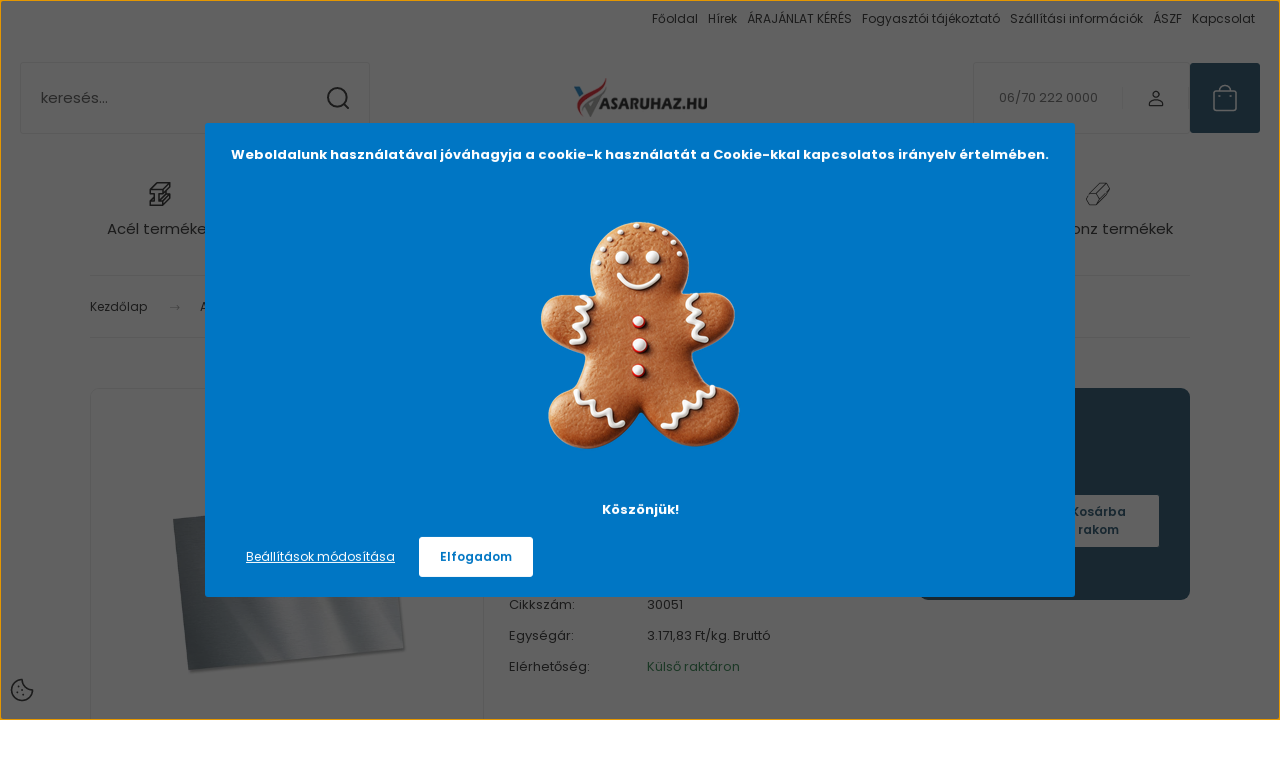

--- FILE ---
content_type: text/html; charset=UTF-8
request_url: https://vasaruhaz.hu/aluminium-lemez-5754h111410002000-1581
body_size: 34873
content:
<!DOCTYPE html>
<html lang="hu" dir="ltr">
<head>
    <title>Alumínium lemez 5754/H111/4*1000*2000</title>
    <meta charset="utf-8">
    <meta name="keywords" content="Alumínium lemez 5754/H111/4*1000*2000 (db.), rozsdamentes, saválló, rozsdamentes lemez, saválló lemez, rozsdamentes cső, saválló cső, inox webáruház, inox webshop, inox üzlet, rozsdamentes bolt, saválló bolt, inox, inox anyag">
    <meta name="description" content="Alumínium lemez, félkemény. Anyagminőség: 5754/H111, lemezvastagság: 4 mm, alumínium lemez táblaméret: 1000*2000 mm.">
    <meta name="robots" content="index, follow">
    <link rel="image_src" href="https://vasaruhaz.cdn.shoprenter.hu/custom/vasaruhaz/image/data/Lemezek/aluminium%20lemez.jpg.webp?lastmod=1713251785.1765440362">
    <meta property="og:title" content="Alumínium lemez 5754/H111/4*1000*2000 (db.)" />
    <meta property="og:type" content="product" />
    <meta property="og:url" content="https://vasaruhaz.hu/aluminium-lemez-5754h111410002000-1581" />
    <meta property="og:image" content="https://vasaruhaz.cdn.shoprenter.hu/custom/vasaruhaz/image/cache/w955h500/Lemezek/aluminium%20lemez.jpg.webp?lastmod=1713251785.1765440362" />
    <meta property="og:description" content="Alumínium lemez 5754/H111/4*1000*2000 (db.)" />
    <link href="https://vasaruhaz.cdn.shoprenter.hu/custom/vasaruhaz/image/data/ckeditor/kislogopng2.png?lastmod=1577259324.1765440362" rel="icon" />
    <link href="https://vasaruhaz.cdn.shoprenter.hu/custom/vasaruhaz/image/data/ckeditor/kislogopng2.png?lastmod=1577259324.1765440362" rel="apple-touch-icon" />
    <base href="https://vasaruhaz.hu:443" />
    <meta name="google-site-verification" content="sinVCZEe3d0Qx7fweREufB-NVELaJJkTFCqVEh8KSao" />

    <meta name="viewport" content="width=device-width, initial-scale=1">
            <style>
            :root {

--global-color: #0A3E5C;
--bs-body-bg: #FFFFFF;
--highlight-color: #0076c4;
--price-special-color: #e5081a;

--corner_10: 3px;
--corner_30: calc(var(--corner_10) * 3);
--corner_50: calc(var(--corner_10) * 5);


    
                        --text-on-primary: rgb(255,255,255);
            --rgb-text-on-primary: 255,255,255;
                            --tick-on-primary: url("data:image/svg+xml,%3csvg xmlns='http://www.w3.org/2000/svg' viewBox='0 0 20 20'%3e%3cpath fill='none' stroke='%23FFFFFF' stroke-linecap='round' stroke-linejoin='round' stroke-width='3' d='m6 10 3 3 6-6'/%3e%3c/svg%3e");
                                        --select-arrow-on-primary: url("data:image/svg+xml,%3Csvg xmlns='http://www.w3.org/2000/svg' viewBox='0 0 16 16'%3E%3Cpath fill='none' opacity='0.5' stroke='%23FFFFFF' stroke-linecap='round' stroke-linejoin='round' stroke-width='2' d='m2 5 6 6 6-6'/%3E%3C/svg%3E");
                                        --radio-on-primary: url("data:image/svg+xml,%3Csvg xmlns='http://www.w3.org/2000/svg' viewBox='-4 -4 8 8'%3E%3Ccircle r='2' fill='%23FFFFFF'/%3E%3C/svg%3E");
                        
                        --text-on-body-bg: rgb(20,20,20);
            --rgb-text-on-body-bg: 20,20,20;
                            --tick-on-body-bg: url("data:image/svg+xml,%3csvg xmlns='http://www.w3.org/2000/svg' viewBox='0 0 20 20'%3e%3cpath fill='none' stroke='%23141414' stroke-linecap='round' stroke-linejoin='round' stroke-width='3' d='m6 10 3 3 6-6'/%3e%3c/svg%3e");
                                        --select-arrow-on-body-bg: url("data:image/svg+xml,%3Csvg xmlns='http://www.w3.org/2000/svg' viewBox='0 0 16 16'%3E%3Cpath fill='none' opacity='0.5' stroke='%23141414' stroke-linecap='round' stroke-linejoin='round' stroke-width='2' d='m2 5 6 6 6-6'/%3E%3C/svg%3E");
                                        --radio-on-body-bg: url("data:image/svg+xml,%3Csvg xmlns='http://www.w3.org/2000/svg' viewBox='-4 -4 8 8'%3E%3Ccircle r='2' fill='%23141414'/%3E%3C/svg%3E");
                        
                        --text-on-highlight: rgb(255,255,255);
            --rgb-text-on-highlight: 255,255,255;
                            --tick-on-highlight: url("data:image/svg+xml,%3csvg xmlns='http://www.w3.org/2000/svg' viewBox='0 0 20 20'%3e%3cpath fill='none' stroke='%23FFFFFF' stroke-linecap='round' stroke-linejoin='round' stroke-width='3' d='m6 10 3 3 6-6'/%3e%3c/svg%3e");
                                                
                        --text-on-price_special: rgb(255,255,255);
            --rgb-text-on-price_special: 255,255,255;
                                                
}        </style>
        <link rel="preconnect" href="https://fonts.gstatic.com" />
<link rel="preload" as="style" href="https://fonts.googleapis.com/css2?family=Playfair+Display:ital,wght@0,400..900;1,400..900&family=Poppins:ital,wght@0,400;0,600;0,700;1,400;1,600;1,700&display=swap" />
<link rel="stylesheet" href="https://fonts.googleapis.com/css2?family=Playfair+Display:ital,wght@0,400..900;1,400..900&family=Poppins:ital,wght@0,400;0,600;0,700;1,400;1,600;1,700&display=swap" media="print" onload="this.media='all'" />
<noscript>
    <link rel="stylesheet" href="https://fonts.googleapis.com/css2?family=Playfair+Display:ital,wght@0,400..900;1,400..900&family=Poppins:ital,wght@0,400;0,600;0,700;1,400;1,600;1,700&display=swap" />
</noscript>        <link rel="stylesheet" href="https://vasaruhaz.cdn.shoprenter.hu/catalog/view/theme/budapest_global/minified/template/assets/base.css?v=1750323653.1769558749.vasaruhaz">
        <link rel="stylesheet" href="https://vasaruhaz.cdn.shoprenter.hu/catalog/view/theme/budapest_global/minified/template/assets/component-slick.css?v=1711983033.1769558749.vasaruhaz">
        <link rel="stylesheet" href="https://vasaruhaz.cdn.shoprenter.hu/catalog/view/theme/budapest_global/minified/template/assets/product-card.css?v=1750323121.1769558749.vasaruhaz">
        <style>
            *,
            *::before,
            *::after {
                box-sizing: border-box;
            }

            h1, .h1 {
                font-weight: 900;
                font-size: 1.5625rem;
            }
            @media (min-width: 1200px) {
                h1, .h1 {
                    font-size: 2.625rem;
                }
            }
        </style>
                    <style>.edit-link {position: absolute;top: 0;right: 0;opacity: 0;width: 30px;height: 30px;font-size: 16px;color: #111111 !important;display: flex;justify-content: center;align-items: center;border: 1px solid rgba(0, 0, 0, 0.8);transition: none;background: rgba(255, 255, 255, 0.5);z-index: 1030;pointer-events: all;}.module-editable {position: relative;}.page-head-title:hover > .edit-link, .module-editable:hover > .edit-link, .product-card:hover .edit-link {opacity: 1;}.page-head-title:hover > .edit-link:hover, .module-editable:hover > .edit-link:hover, .product-card:hover .edit-link:hover {background: rgba(255, 255, 255, 1);}</style>
                                    
                <link href="https://vasaruhaz.hu/aluminium-lemez-5754h111410002000-1581" rel="canonical">
    

        <script>
        window.nonProductQuality = 80;
    </script>
    <script src="https://vasaruhaz.cdn.shoprenter.hu/catalog/view/javascript/vendor/jquery/3.7.1/js/jquery.min.js?v=1706895543"></script>

                
        <!-- Header JavaScript codes -->
            <link rel="preload" href="https://vasaruhaz.cdn.shoprenter.hu/web/compiled/js/base.js?v=1769511901" as="script" />
        <script src="https://vasaruhaz.cdn.shoprenter.hu/web/compiled/js/base.js?v=1769511901" defer></script>
                    <link rel="preload" href="https://vasaruhaz.cdn.shoprenter.hu/web/compiled/js/fragment_loader.js?v=1769511901" as="script" />
        <script src="https://vasaruhaz.cdn.shoprenter.hu/web/compiled/js/fragment_loader.js?v=1769511901" defer></script>
                    <link rel="preload" href="https://vasaruhaz.cdn.shoprenter.hu/web/compiled/js/nanobar.js?v=1769511901" as="script" />
        <script src="https://vasaruhaz.cdn.shoprenter.hu/web/compiled/js/nanobar.js?v=1769511901" defer></script>
                    <!-- Header jQuery onLoad scripts -->
    <script>var BASEURL='https://vasaruhaz.hu';Currency={"symbol_left":"","symbol_right":" Ft","decimal_place":0,"decimal_point":",","thousand_point":".","currency":"HUF","value":1};var ShopRenter=ShopRenter||{};ShopRenter.product={"id":1581,"sku":"30051","currency":"HUF","unitName":"darab","price":69145.789999999994,"name":"Alum\u00ednium lemez 5754\/H111\/4*1000*2000 (db.)","brand":"","currentVariant":[],"parent":{"id":1581,"sku":"30051","unitName":"darab","price":69145.789999999994,"name":"Alum\u00ednium lemez 5754\/H111\/4*1000*2000 (db.)"}};$(document).ready(function(){});window.addEventListener('load',function(){});</script><script src="https://vasaruhaz.cdn.shoprenter.hu/web/compiled/js/vue/manifest.bundle.js?v=1769511899"></script><script>var ShopRenter=ShopRenter||{};ShopRenter.onCartUpdate=function(callable){document.addEventListener('cartChanged',callable)};ShopRenter.onItemAdd=function(callable){document.addEventListener('AddToCart',callable)};ShopRenter.onItemDelete=function(callable){document.addEventListener('deleteCart',callable)};ShopRenter.onSearchResultViewed=function(callable){document.addEventListener('AuroraSearchResultViewed',callable)};ShopRenter.onSubscribedForNewsletter=function(callable){document.addEventListener('AuroraSubscribedForNewsletter',callable)};ShopRenter.onCheckoutInitiated=function(callable){document.addEventListener('AuroraCheckoutInitiated',callable)};ShopRenter.onCheckoutShippingInfoAdded=function(callable){document.addEventListener('AuroraCheckoutShippingInfoAdded',callable)};ShopRenter.onCheckoutPaymentInfoAdded=function(callable){document.addEventListener('AuroraCheckoutPaymentInfoAdded',callable)};ShopRenter.onCheckoutOrderConfirmed=function(callable){document.addEventListener('AuroraCheckoutOrderConfirmed',callable)};ShopRenter.onCheckoutOrderPaid=function(callable){document.addEventListener('AuroraOrderPaid',callable)};ShopRenter.onCheckoutOrderPaidUnsuccessful=function(callable){document.addEventListener('AuroraOrderPaidUnsuccessful',callable)};ShopRenter.onProductPageViewed=function(callable){document.addEventListener('AuroraProductPageViewed',callable)};ShopRenter.onMarketingConsentChanged=function(callable){document.addEventListener('AuroraMarketingConsentChanged',callable)};ShopRenter.onCustomerRegistered=function(callable){document.addEventListener('AuroraCustomerRegistered',callable)};ShopRenter.onCustomerLoggedIn=function(callable){document.addEventListener('AuroraCustomerLoggedIn',callable)};ShopRenter.onCustomerUpdated=function(callable){document.addEventListener('AuroraCustomerUpdated',callable)};ShopRenter.onCartPageViewed=function(callable){document.addEventListener('AuroraCartPageViewed',callable)};ShopRenter.customer={"userId":0,"userClientIP":"52.15.129.130","userGroupId":8,"customerGroupTaxMode":"gross","customerGroupPriceMode":"gross_net_tax","email":"","phoneNumber":"","name":{"firstName":"","lastName":""}};ShopRenter.theme={"name":"budapest_global","family":"budapest","parent":""};ShopRenter.shop={"name":"vasaruhaz","locale":"hu","currency":{"code":"HUF","rate":1},"domain":"vasaruhaz.myshoprenter.hu"};ShopRenter.page={"route":"product\/product","queryString":"aluminium-lemez-5754h111410002000-1581"};ShopRenter.formSubmit=function(form,callback){callback();};let loadedAsyncScriptCount=0;function asyncScriptLoaded(position){loadedAsyncScriptCount++;if(position==='body'){if(document.querySelectorAll('.async-script-tag').length===loadedAsyncScriptCount){if(/complete|interactive|loaded/.test(document.readyState)){document.dispatchEvent(new CustomEvent('asyncScriptsLoaded',{}));}else{document.addEventListener('DOMContentLoaded',()=>{document.dispatchEvent(new CustomEvent('asyncScriptsLoaded',{}));});}}}}</script><script type="text/javascript"async class="async-script-tag"onload="asyncScriptLoaded('header')"src="https://static2.rapidsearch.dev/resultpage.js?shop=vasaruhaz.shoprenter.hu"></script><script type="text/javascript"async class="async-script-tag"onload="asyncScriptLoaded('header')"src="https://onsite.optimonk.com/script.js?account=180088"></script><script type="text/javascript"src="https://vasaruhaz.cdn.shoprenter.hu/web/compiled/js/vue/customerEventDispatcher.bundle.js?v=1769511899"></script><!--Custom header scripts--><script id="barat_hud_sr_script">var hst=document.createElement("script");hst.src="//admin.fogyasztobarat.hu/h-api.js";hst.type="text/javascript";hst.setAttribute("data-id","7EEHG4OV");hst.setAttribute("id","fbarat");var hs=document.getElementById("barat_hud_sr_script");hs.parentNode.insertBefore(hst,hs);</script><script>(function(w,d,s,l,i){w[l]=w[l]||[];w[l].push({'gtm.start':new Date().getTime(),event:'gtm.js'});var f=d.getElementsByTagName(s)[0],j=d.createElement(s),dl=l!='dataLayer'?'&l='+l:'';j.async=true;j.src='https://www.googletagmanager.com/gtm.js?id='+i+dl;f.parentNode.insertBefore(j,f);})(window,document,'script','dataLayer','GTM-WX59GFQ');</script>                <script>window["bp"]=window["bp"]||function(){(window["bp"].q=window["bp"].q||[]).push(arguments);};window["bp"].l=1*new Date();scriptElement=document.createElement("script");firstScript=document.getElementsByTagName("script")[0];scriptElement.async=true;scriptElement.src='https://pixel.barion.com/bp.js';firstScript.parentNode.insertBefore(scriptElement,firstScript);window['barion_pixel_id']=' BP-PREt8FsNJ2-16';bp('init','addBarionPixelId',' BP-PREt8FsNJ2-16');</script><noscript>
    <img height="1" width="1" style="display:none" alt="Barion Pixel" src="https://pixel.barion.com/a.gif?ba_pixel_id=' BP-PREt8FsNJ2-16'&ev=contentView&noscript=1">
</noscript>

            
            <script>window.dataLayer=window.dataLayer||[];function gtag(){dataLayer.push(arguments)};var ShopRenter=ShopRenter||{};ShopRenter.config=ShopRenter.config||{};ShopRenter.config.googleConsentModeDefaultValue="granted";</script>                        <script type="text/javascript" src="https://vasaruhaz.cdn.shoprenter.hu/web/compiled/js/vue/googleConsentMode.bundle.js?v=1769511899"></script>

            <!-- Facebook Pixel Code -->
<script>
  !function(f,b,e,v,n,t,s)
  {if(f.fbq)return;n=f.fbq=function(){n.callMethod?
  n.callMethod.apply(n,arguments):n.queue.push(arguments)};
  if(!f._fbq)f._fbq=n;n.push=n;n.loaded=!0;n.version='2.0';
  n.queue=[];t=b.createElement(e);t.async=!0;
  t.src=v;s=b.getElementsByTagName(e)[0];
  s.parentNode.insertBefore(t,s)}(window, document,'script',
  'https://connect.facebook.net/en_US/fbevents.js');
  fbq('consent', 'revoke');
fbq('init', '777139045830065');
  fbq('track', 'PageView');
document.addEventListener('AuroraProductPageViewed', function(auroraEvent) {
                    fbq('track', 'ViewContent', {
                        content_type: 'product',
                        content_ids: [auroraEvent.detail.product.id.toString()],
                        value: parseFloat(auroraEvent.detail.product.grossUnitPrice),
                        currency: auroraEvent.detail.product.currency
                    }, {
                        eventID: auroraEvent.detail.event.id
                    });
                });
document.addEventListener('AuroraAddedToCart', function(auroraEvent) {
    var fbpId = [];
    var fbpValue = 0;
    var fbpCurrency = '';

    auroraEvent.detail.products.forEach(function(item) {
        fbpValue += parseFloat(item.grossUnitPrice) * item.quantity;
        fbpId.push(item.id);
        fbpCurrency = item.currency;
    });


    fbq('track', 'AddToCart', {
        content_ids: fbpId,
        content_type: 'product',
        value: fbpValue,
        currency: fbpCurrency
    }, {
        eventID: auroraEvent.detail.event.id
    });
})
window.addEventListener('AuroraMarketingCookie.Changed', function(event) {
            let consentStatus = event.detail.isAccepted ? 'grant' : 'revoke';
            if (typeof fbq === 'function') {
                fbq('consent', consentStatus);
            }
        });
</script>
<noscript><img height="1" width="1" style="display:none"
  src="https://www.facebook.com/tr?id=777139045830065&ev=PageView&noscript=1"
/></noscript>
<!-- End Facebook Pixel Code -->

            <!-- Google Tag Manager -->
<script>(function(w,d,s,l,i){w[l]=w[l]||[];w[l].push({'gtm.start':
new Date().getTime(),event:'gtm.js'});var f=d.getElementsByTagName(s)[0],
j=d.createElement(s),dl=l!='dataLayer'?'&l='+l:'';j.async=true;j.src=
'https://www.googletagmanager.com/gtm.js?id='+i+dl;f.parentNode.insertBefore(j,f);
})(window,document,'script','dataLayer','GTM-WX59GFQ');</script>
<!-- End Google Tag Manager -->
            

            
                <!--Global site tag(gtag.js)--><script async src="https://www.googletagmanager.com/gtag/js?id=G-D4GB4WTX4S"></script><script>window.dataLayer=window.dataLayer||[];function gtag(){dataLayer.push(arguments);}
gtag('js',new Date());gtag('config','G-D4GB4WTX4S');gtag('config','AW-808037132',{"allow_enhanced_conversions":true});</script>                                <script type="text/javascript" src="https://vasaruhaz.cdn.shoprenter.hu/web/compiled/js/vue/GA4EventSender.bundle.js?v=1769511899"></script>

    
    
</head>
<body id="body" class="page-body product-page-body budapest_global-body" role="document">
<script>ShopRenter.theme.breakpoints={'xs':0,'sm':576,'md':768,'lg':992,'xl':1200,'xxl':1400}</script><!--Google Tag Manager(noscript)--><noscript><iframe src="https://www.googletagmanager.com/ns.html?id=GTM-WX59GFQ"
height="0"width="0"style="display:none;visibility:hidden"></iframe></noscript><!--End Google Tag Manager(noscript)--><div id="fb-root"></div><script>(function(d,s,id){var js,fjs=d.getElementsByTagName(s)[0];if(d.getElementById(id))return;js=d.createElement(s);js.id=id;js.src="//connect.facebook.net/hu_HU/sdk/xfbml.customerchat.js#xfbml=1&version=v2.12&autoLogAppEvents=1";fjs.parentNode.insertBefore(js,fjs);}(document,"script","facebook-jssdk"));</script>
                    

    <div class="nanobar-cookie-icon js-hidden-nanobar-button">
        <svg xmlns="http://www.w3.org/2000/svg" width="24" height="24" viewBox="0 0 24 24" fill="none">
    <path d="M7.38066 14.1465C7.33069 14.1463 7.28277 14.1663 7.24765 14.2018C7.21254 14.2374 7.19318 14.2856 7.19392 14.3355C7.19431 14.4398 7.27873 14.5242 7.383 14.5246C7.45055 14.5242 7.51275 14.4878 7.54616 14.4291C7.57957 14.3704 7.57913 14.2983 7.54499 14.24C7.51086 14.1817 7.44821 14.146 7.38066 14.1465" stroke="currentColor" stroke-width="1.5" stroke-linecap="round" stroke-linejoin="round"/>
    <path d="M8.54765 8.31052C8.49768 8.31039 8.44976 8.33035 8.41464 8.36591C8.37953 8.40146 8.36017 8.44963 8.36091 8.49959C8.3613 8.60386 8.44573 8.68828 8.54999 8.68867C8.65441 8.68803 8.73854 8.60285 8.7379 8.49843C8.73726 8.394 8.65208 8.30987 8.54765 8.31052" stroke="currentColor" stroke-width="1.5" stroke-linecap="round" stroke-linejoin="round"/>
    <path d="M13.2166 16.4804C13.1666 16.4803 13.1187 16.5003 13.0836 16.5358C13.0485 16.5714 13.0291 16.6196 13.0299 16.6695C13.0302 16.7738 13.1147 16.8582 13.2189 16.8586C13.3234 16.8579 13.4075 16.7728 13.4068 16.6683C13.4062 16.5639 13.321 16.4798 13.2166 16.4804" stroke="currentColor" stroke-width="1.5" stroke-linecap="round" stroke-linejoin="round"/>
    <path d="M12.0486 11.8105C11.9987 11.8104 11.9507 11.8304 11.9156 11.8659C11.8805 11.9015 11.8611 11.9496 11.8619 11.9996C11.8623 12.1039 11.9467 12.1883 12.051 12.1887C12.1185 12.1883 12.1807 12.1518 12.2141 12.0931C12.2475 12.0344 12.2471 11.9623 12.213 11.904C12.1788 11.8458 12.1162 11.8101 12.0486 11.8105" stroke="currentColor" stroke-width="1.5" stroke-linecap="round" stroke-linejoin="round"/>
    <path fill-rule="evenodd" clip-rule="evenodd" d="M12.0503 1.49609C12.0503 7.2975 16.7532 12.0005 22.5547 12.0005C22.5547 17.8019 17.8517 22.5048 12.0503 22.5048C6.24887 22.5048 1.5459 17.8019 1.5459 12.0005C1.5459 6.19906 6.24887 1.49609 12.0503 1.49609Z" stroke="currentColor" stroke-width="1.5" stroke-linecap="round" stroke-linejoin="round"/>
</svg>
    </div>
<!-- cached --><div class="nanobar-cookie-box nanobar position-fixed w-100 js-nanobar-first-login">
    <div class="container nanobar__container">
        <div class="row nanobar__container-row flex-column flex-sm-row align-items-center">
            <div class="nanobar__text col-12">
                                <div><p style="text-align: center;"><strong>Weboldalunk használatával jóváhagyja a cookie-k használatát a Cookie-kkal kapcsolatos irányelv értelmében.</strong>
</p>
<p style="text-align: center;">
	<img alt="" src="https://vasaruhaz.hu/custom/vasaruhaz/image/cache/w205h300q80np1/ckeditor/cookie.png" style="width: 205px; height: 300px;" />
</p>
<p style="text-align: center;"><strong>Köszönjük!</strong>
</p></div>
            </div>
            <div class="nanobar__buttons col-12">
                <button class="btn btn-link js-nanobar-settings-button">
                    Beállítások módosítása
                </button>
                <button class="btn btn-primary nanobar-btn js-nanobar-close-cookies" data-button-save-text="Beállítások mentése">
                    Elfogadom
                </button>
            </div>
        </div>
        <div class="nanobar__cookies js-nanobar-cookies flex-column flex-sm-row text-start" style="display: none;">
            <div class="form-check">
                <input class="form-check-input" type="checkbox" name="required_cookies" disabled checked />
                <label class="form-check-label">
                    Szükséges cookie-k
                    <div class="cookies-help-text">
                        Ezek a cookie-k segítenek abban, hogy a webáruház használható és működőképes legyen.
                    </div>
                </label>
            </div>
            <div class="form-check">
                <input id="marketing_cookies" class="form-check-input js-nanobar-marketing-cookies" type="checkbox" name="marketing_cookies"
                     checked />
                <label class="form-check-label" for="marketing_cookies" >
                    Marketing cookie-k
                    <div class="cookies-help-text">
                        Ezeket a cookie-k segítenek abban, hogy az Ön érdeklődési körének megfelelő reklámokat és termékeket jelenítsük meg a webáruházban.
                    </div>
                </label>
            </div>
        </div>
    </div>
</div>

<script>
    (function ($) {
        $(document).ready(function () {
            new AuroraNanobar.FirstLogNanobarCheckbox(jQuery('.js-nanobar-first-login'), 'modal');
        });
    })(jQuery);
</script>
<!-- /cached -->

        
                    <div class="layout-wrapper">
                                                            <div id="section-header" class="section-wrapper ">
    
        
    <link rel="stylesheet" href="https://vasaruhaz.cdn.shoprenter.hu/catalog/view/theme/budapest_global/minified/template/assets/header.css?v=1726589168.1769558742.vasaruhaz">
    <div class="header">
        
        <div class="header-top d-none d-lg-flex">
            <div class="container-wide header-top-row">
                    <!-- cached -->
<ul class="list-unstyled headermenu-list">
                <li class="headermenu-list__item nav-item">
            <a
                href="https://vasaruhaz.hu"
                target="_self"
                class="nav-link"
                title="Főoldal"
            >
                Főoldal
            </a>
                    </li>
            <li class="headermenu-list__item nav-item">
            <a
                href="https://vasaruhaz.hu/hirek_1"
                target="_self"
                class="nav-link"
                title="Hírek"
            >
                Hírek
            </a>
                    </li>
            <li class="headermenu-list__item nav-item">
            <a
                href="https://vasaruhaz.hu/arajanlat_kerese"
                target="_self"
                class="nav-link"
                title="ÁRAJÁNLAT KÉRÉS"
            >
                ÁRAJÁNLAT KÉRÉS
            </a>
                    </li>
            <li class="headermenu-list__item nav-item">
            <a
                href="https://vasaruhaz.hu/vasarlasi_feltetelek_5"
                target="_self"
                class="nav-link"
                title="Fogyasztói tájékoztató"
            >
                Fogyasztói tájékoztató
            </a>
                    </li>
            <li class="headermenu-list__item nav-item">
            <a
                href="https://vasaruhaz.hu/szallitas_6"
                target="_self"
                class="nav-link"
                title="Szállítási információk"
            >
                Szállítási információk
            </a>
                    </li>
            <li class="headermenu-list__item nav-item">
            <a
                href="https://vasaruhaz.hu/aszf"
                target="_self"
                class="nav-link"
                title="ÁSZF"
            >
                ÁSZF
            </a>
                    </li>
            <li class="headermenu-list__item nav-item">
            <a
                href="https://vasaruhaz.hu/index.php?route=information/contact"
                target="_self"
                class="nav-link"
                title="Kapcsolat"
            >
                Kapcsolat
            </a>
                    </li>
    </ul>

    <!-- /cached -->
                    
                    
            </div>
        </div>
        <div class="header-middle">
            <div class="container-wide header-middle-container">
                <div class="header-middle-row">
                                            <div id="js-mobile-navbar" class="d-flex d-lg-none">
                            <button id="js-hamburger-icon" class="d-flex-center btn btn-primary" aria-label="mobile menu">
                                <span class="hamburger-icon position-relative">
                                    <span class="hamburger-icon-line position-absolute line-1"></span>
                                    <span class="hamburger-icon-line position-absolute line-2"></span>
                                    <span class="hamburger-icon-line position-absolute line-3"></span>
                                </span>
                            </button>
                        </div>
                                            <div class="header-navbar-search">
                                                            <div class="dropdown search-module d-flex header-navbar-top-right-item">
                                    <div class="input-group">
                                        <input class="search-module__input form-control form-control-lg disableAutocomplete" type="text" placeholder="keresés..." value=""
                                               id="filter_keyword"
                                               onclick="this.value=(this.value==this.defaultValue)?'':this.value;"/>
                                        <span class="search-button-append d-flex position-absolute h-100">
                                            <button class="btn" type="button" onclick="moduleSearch();" aria-label="Keresés">
                                                <svg xmlns="http://www.w3.org/2000/svg" width="22" height="22" viewBox="0 0 22 22" fill="none">
    <path d="M21 21L16.9375 16.9375M10.3338 19.6675C5.17875 19.6675 1 15.4888 1 10.3338C1 5.17875 5.17875 1 10.3338 1C15.4888 1 19.6675 5.17875 19.6675 10.3338C19.6675 15.4888 15.4888 19.6675 10.3338 19.6675Z" stroke="currentColor" stroke-width="2" stroke-linecap="round" stroke-linejoin="round"/>
</svg>
                                            </button>
                                        </span>
                                    </div>
                                    <input type="hidden" id="filter_description" value="0"/>
                                    <input type="hidden" id="search_shopname" value="vasaruhaz"/>
                                    <div id="results" class="dropdown-menu search-results"></div>
                                </div>
                                                    </div>


                        <a href="/" class="header-logo" title="Kezdőlap">
                                                            <img
    src='https://vasaruhaz.cdn.shoprenter.hu/custom/vasaruhaz/image/cache/w150h40/ckeditor/vasaruhaz_logo_150_40.png.webp?lastmod=0.1765440362'

    
            width="150"
    
            height="40"
    
            class="header-logo-img"
    
    
    alt="Vasáruház"

    
    
    />

                                                    </a>


                    <div class="header-middle-right">
                        <div class="header-middle-right-wrapper d-flex align-items-center">
                                                    <a class="header-middle__phone d-none d-lg-block position-relative" href="tel:06/70 222 0000">06/70 222 0000</a>
                                                                                                            <div id="header-middle-login" class="header-middle-right-box d-none d-lg-flex position-relative">
                                    <ul class="list-unstyled login-list">
                                                                                    <li class="nav-item">
                                                <a class="nav-link header-middle-right-box-link" href="index.php?route=account/login" title="Belépés / Regisztráció">
                                                    <span class="header-user-icon">
                                                        <svg xmlns="http://www.w3.org/2000/svg" width="19" height="20" viewBox="0 0 19 20" fill="none">
    <path fill-rule="evenodd" clip-rule="evenodd" d="M11.9749 2.52513C13.3417 3.89197 13.3417 6.10804 11.9749 7.47488C10.6081 8.84172 8.39199 8.84172 7.02515 7.47488C5.65831 6.10804 5.65831 3.89197 7.02515 2.52513C8.39199 1.15829 10.6081 1.15829 11.9749 2.52513Z" stroke="currentColor" stroke-width="1.5" stroke-linecap="round" stroke-linejoin="round"/>
    <path fill-rule="evenodd" clip-rule="evenodd" d="M1.5 16.5V17.5C1.5 18.052 1.948 18.5 2.5 18.5H16.5C17.052 18.5 17.5 18.052 17.5 17.5V16.5C17.5 13.474 13.548 11.508 9.5 11.508C5.452 11.508 1.5 13.474 1.5 16.5Z" stroke="currentColor" stroke-width="1.5" stroke-linecap="round" stroke-linejoin="round"/>
</svg>
                                                    </span>
                                                </a>
                                            </li>
                                                                            </ul>
                                </div>
                                                    
                                                        <div id="header-middle-wishlist" class="header-middle-right-box d-none d-lg-flex position-relative">
                                <hx:include src="/_fragment?_path=_format%3Dhtml%26_locale%3Den%26_controller%3Dmodule%252Fwishlist&amp;_hash=mkQY%2BGE2owzI1SDDu1JHTKLFR0EkyjEfBh5rizddd8Q%3D"></hx:include>
                            </div>
                                                </div>
                        <div id="js-cart" class="header-middle-right-box position-relative">
                            <hx:include src="/_fragment?_path=_format%3Dhtml%26_locale%3Den%26_controller%3Dmodule%252Fcart&amp;_hash=mLf79l5VGT2JTU4byPCX7DZkk3zNwR7M4mvkLySAlDQ%3D"></hx:include>
                        </div>
                    </div>
                </div>
            </div>
        </div>
        <div class="header-bottom d-none d-lg-block">
            <div class="container-wide">
                    <div id="module_category_wrapper" class="module-category-wrapper">
        <div
            id="category"
            class="module content-module header-position category-module">
                        <div class="module-body">
                            <div id="category-nav">
            


<ul class="list-unstyled category category-menu sf-menu sf-horizontal cached">
    <li id="cat_101" class="nav-item item category-list module-list parent even">
    <a href="https://vasaruhaz.hu/acel-101" class="nav-link">
                                            <img
    src='https://vasaruhaz.cdn.shoprenter.hu/custom/vasaruhaz/image/cache/w24h24/menupiktogramok/acelpikto.svg?lastmod=0.1765440362'

    
            width="24"
    
            height="24"
    
    
    
    alt=""

    
    
    />

                Acél termékek
    </a>
            <ul class="list-unstyled flex-column children"><li id="cat_107" class="nav-item item category-list module-list even">
    <a href="https://vasaruhaz.hu/acel-101/vas-zartszelveny-107" class="nav-link">
                Acél zártszelvény
    </a>
    </li><li id="cat_114" class="nav-item item category-list module-list odd">
    <a href="https://vasaruhaz.hu/acel-101/acelcso-114" class="nav-link">
                Acélcső
    </a>
    </li><li id="cat_149" class="nav-item item category-list module-list even">
    <a href="https://vasaruhaz.hu/acel-101/acelgerendak-149" class="nav-link">
                Acélgerendák
    </a>
    </li><li id="cat_102" class="nav-item item category-list module-list odd">
    <a href="https://vasaruhaz.hu/acel-101/acellemez-102" class="nav-link">
                Acéllemez
    </a>
    </li><li id="cat_144" class="nav-item item category-list module-list even">
    <a href="https://vasaruhaz.hu/acel-101/betonacel-144" class="nav-link">
                Betonacél
    </a>
    </li><li id="cat_1131" class="nav-item item category-list module-list odd">
    <a href="https://vasaruhaz.hu/acel-101/cor-ten-lemezek-1131" class="nav-link">
                Cor-Ten® lemez
    </a>
    </li><li id="cat_150" class="nav-item item category-list module-list even">
    <a href="https://vasaruhaz.hu/acel-101/hegesztett-betonhalo-150" class="nav-link">
                Hegesztett betonháló
    </a>
    </li><li id="cat_137" class="nav-item item category-list module-list odd">
    <a href="https://vasaruhaz.hu/acel-101/koracel-137" class="nav-link">
                Köracél
    </a>
    </li><li id="cat_134" class="nav-item item category-list module-list even">
    <a href="https://vasaruhaz.hu/acel-101/vas-laposacel-134" class="nav-link">
                Laposacél
    </a>
    </li><li id="cat_1284" class="nav-item item category-list module-list odd">
    <a href="https://vasaruhaz.hu/acel-101/mangorolt-szalanyagok-1284" class="nav-link">
                Mángorolt szálanyagok
    </a>
    </li><li id="cat_136" class="nav-item item category-list module-list even">
    <a href="https://vasaruhaz.hu/acel-101/vas-negyzetacel-136" class="nav-link">
                Négyzetacél
    </a>
    </li><li id="cat_135" class="nav-item item category-list module-list odd">
    <a href="https://vasaruhaz.hu/acel-101/vas-szogacel-135" class="nav-link">
                Szögacél
    </a>
    </li><li id="cat_139" class="nav-item item category-list module-list even">
    <a href="https://vasaruhaz.hu/acel-101/t-acel-139" class="nav-link">
                T-acél
    </a>
    </li><li id="cat_1623" class="nav-item item category-list module-list odd">
    <a href="https://vasaruhaz.hu/acel-101/acel_vagas" class="nav-link">
                Acél termékek darabolása
    </a>
    </li></ul>
    </li><li id="cat_899" class="nav-item item category-list module-list odd">
    <a href="https://vasaruhaz.hu/akcios-termekek-899" class="nav-link">
                                            <img
    src='https://vasaruhaz.cdn.shoprenter.hu/custom/vasaruhaz/image/cache/w24h24/menupiktogramok/akciospikto.svg?lastmod=0.1765440362'

    
            width="24"
    
            height="24"
    
    
    
    alt=""

    
    
    />

                Akciós termékek
    </a>
    </li><li id="cat_103" class="nav-item item category-list module-list parent even">
    <a href="https://vasaruhaz.hu/aluminium-103" class="nav-link">
                                            <img
    src='https://vasaruhaz.cdn.shoprenter.hu/custom/vasaruhaz/image/cache/w24h24/menupiktogramok/alupikto.svg?lastmod=0.1765440362'

    
            width="24"
    
            height="24"
    
    
    
    alt=""

    
    
    />

                Alumínium termékek
    </a>
            <ul class="list-unstyled flex-column children"><li id="cat_108" class="nav-item item category-list module-list even">
    <a href="https://vasaruhaz.hu/aluminium-103/aluminium-l-profil" class="nav-link">
                Alumínium &quot;L&quot; profil
    </a>
    </li><li id="cat_109" class="nav-item item category-list module-list odd">
    <a href="https://vasaruhaz.hu/aluminium-103/aluminiumtprofil" class="nav-link">
                Alumínium &quot;T&quot; profil
    </a>
    </li><li id="cat_110" class="nav-item item category-list module-list even">
    <a href="https://vasaruhaz.hu/aluminium-103/aluminium-u-profil" class="nav-link">
                Alumínium &quot;U&quot; profil
    </a>
    </li><li id="cat_106" class="nav-item item category-list module-list odd">
    <a href="https://vasaruhaz.hu/aluminium-103/aluminium-cso-106" class="nav-link">
                Alumínium cső
    </a>
    </li><li id="cat_1644" class="nav-item item category-list module-list even">
    <a href="https://vasaruhaz.hu/aluminium-103/aluminium-huzalok-1644" class="nav-link">
                Alumínium huzalok
    </a>
    </li><li id="cat_113" class="nav-item item category-list module-list odd">
    <a href="https://vasaruhaz.hu/aluminium-103/aluminium-laposrud" class="nav-link">
                Alumínium laposrúd
    </a>
    </li><li id="cat_104" class="nav-item item category-list module-list even">
    <a href="https://vasaruhaz.hu/aluminium-103/aluminium-lemez-104" class="nav-link">
                Alumínium lemez
    </a>
    </li><li id="cat_112" class="nav-item item category-list module-list odd">
    <a href="https://vasaruhaz.hu/aluminium-103/aluminium-negyzetrud" class="nav-link">
                Alumínium négyzetrúd
    </a>
    </li><li id="cat_115" class="nav-item item category-list module-list even">
    <a href="https://vasaruhaz.hu/aluminium-103/aluminium_rajzos_profil" class="nav-link">
                Alumínium rajzos profil
    </a>
    </li><li id="cat_111" class="nav-item item category-list module-list odd">
    <a href="https://vasaruhaz.hu/aluminium-103/aluminium-rud" class="nav-link">
                Alumínium rúd
    </a>
    </li><li id="cat_1642" class="nav-item item category-list module-list even">
    <a href="https://vasaruhaz.hu/aluminium-103/aluminium-szalag-folia" class="nav-link">
                Alumínium szalagok, fóliák
    </a>
    </li><li id="cat_105" class="nav-item item category-list module-list odd">
    <a href="https://vasaruhaz.hu/aluminium-103/aluminium-zartszelveny-105" class="nav-link">
                Alumínium zártszelvény
    </a>
    </li><li id="cat_1628" class="nav-item item category-list module-list even">
    <a href="https://vasaruhaz.hu/aluminium-103/aluminium-termekek-darabolasa-1628" class="nav-link">
                Alumínium termékek darabolása
    </a>
    </li></ul>
    </li><li id="cat_1543" class="nav-item item category-list module-list parent odd">
    <a href="https://vasaruhaz.hu/lap-lemez-termekek-1543" class="nav-link">
                                            <img
    src='https://vasaruhaz.cdn.shoprenter.hu/custom/vasaruhaz/image/cache/w24h24/menupiktogramok/lemezpikto.svg?lastmod=0.1765440362'

    
            width="24"
    
            height="24"
    
    
    
    alt=""

    
    
    />

                Faipari lemezek
    </a>
            <ul class="list-unstyled flex-column children"><li id="cat_1545" class="nav-item item category-list module-list parent even">
    <a href="https://vasaruhaz.hu/lap-lemez-termekek-1543/dekorativ-lap-1545" class="nav-link">
                Dekoratív lap
    </a>
            <ul class="list-unstyled flex-column children"><li id="cat_1553" class="nav-item item category-list module-list even">
    <a href="https://vasaruhaz.hu/lap-lemez-termekek-1543/dekorativ-lap-1545/alapfolias-mdf-lemez-1553" class="nav-link">
                Alapfóliás MDF lemez
    </a>
    </li><li id="cat_1550" class="nav-item item category-list module-list odd">
    <a href="https://vasaruhaz.hu/lap-lemez-termekek-1543/dekorativ-lap-1545/dekorativ-mdf-hdf-farost-1550" class="nav-link">
                Dekoratív MDF, HDF, farost
    </a>
    </li><li id="cat_1547" class="nav-item item category-list module-list even">
    <a href="https://vasaruhaz.hu/lap-lemez-termekek-1543/dekorativ-lap-1545/laminalt-forgacslap-1547" class="nav-link">
                Laminált forgácslap
    </a>
    </li></ul>
    </li><li id="cat_1555" class="nav-item item category-list module-list odd">
    <a href="https://vasaruhaz.hu/lap-lemez-termekek-1543/dekoritlemez-1555" class="nav-link">
                Dekoritlemez
    </a>
    </li><li id="cat_1557" class="nav-item item category-list module-list parent even">
    <a href="https://vasaruhaz.hu/lap-lemez-termekek-1543/elzaro-1557" class="nav-link">
                Élzáró
    </a>
            <ul class="list-unstyled flex-column children"><li id="cat_1560" class="nav-item item category-list module-list even">
    <a href="https://vasaruhaz.hu/lap-lemez-termekek-1543/elzaro-1557/abs-pmma-elzaro-1560" class="nav-link">
                ABS, PMMA élzáró
    </a>
    </li></ul>
    </li><li id="cat_1582" class="nav-item item category-list module-list odd">
    <a href="https://vasaruhaz.hu/lap-lemez-termekek-1543/furnerozott-lap-1582" class="nav-link">
                Furnérozott lap
    </a>
    </li><li id="cat_1584" class="nav-item item category-list module-list parent even">
    <a href="https://vasaruhaz.hu/lap-lemez-termekek-1543/kompaktlemez-1584" class="nav-link">
                Kompaktlemez
    </a>
            <ul class="list-unstyled flex-column children"><li id="cat_1587" class="nav-item item category-list module-list even">
    <a href="https://vasaruhaz.hu/lap-lemez-termekek-1543/kompaktlemez-1584/belteri-felhasznalas-1587" class="nav-link">
                Beltéri felhasználás
    </a>
    </li><li id="cat_1588" class="nav-item item category-list module-list odd">
    <a href="https://vasaruhaz.hu/lap-lemez-termekek-1543/kompaktlemez-1584/kulteri-felhasznalas-1588" class="nav-link">
                Kültéri felhasználás
    </a>
    </li></ul>
    </li><li id="cat_1591" class="nav-item item category-list module-list odd">
    <a href="https://vasaruhaz.hu/lap-lemez-termekek-1543/konnyitett-szerkezetu-lap-1591" class="nav-link">
                Könnyített szerkezetű lap
    </a>
    </li><li id="cat_1603" class="nav-item item category-list module-list even">
    <a href="https://vasaruhaz.hu/lap-lemez-termekek-1543/konyhai-hatfalpanel-1603" class="nav-link">
                Konyhai hátfalpanel
    </a>
    </li><li id="cat_1592" class="nav-item item category-list module-list odd">
    <a href="https://vasaruhaz.hu/lap-lemez-termekek-1543/lecbetetes-lap-1592" class="nav-link">
                Lécbetétes lap
    </a>
    </li><li id="cat_1606" class="nav-item item category-list module-list even">
    <a href="https://vasaruhaz.hu/lap-lemez-termekek-1543/natur-forgacslap-1606" class="nav-link">
                Natúr forgácslap
    </a>
    </li><li id="cat_1607" class="nav-item item category-list module-list odd">
    <a href="https://vasaruhaz.hu/lap-lemez-termekek-1543/natur-mdf-hdf-farostlemez-1607" class="nav-link">
                Natúr MDF, HDF, farostlemez
    </a>
    </li><li id="cat_1618" class="nav-item item category-list module-list even">
    <a href="https://vasaruhaz.hu/lap-lemez-termekek-1543/osb-lap-1618" class="nav-link">
                OSB lap
    </a>
    </li><li id="cat_1563" class="nav-item item category-list module-list parent odd">
    <a href="https://vasaruhaz.hu/lap-lemez-termekek-1543/retegelt-lemez-1563" class="nav-link">
                Rétegelt lemez
    </a>
            <ul class="list-unstyled flex-column children"><li id="cat_1564" class="nav-item item category-list module-list even">
    <a href="https://vasaruhaz.hu/lap-lemez-termekek-1543/retegelt-lemez-1563/bukk-retegelt-lemez-1564" class="nav-link">
                Bükk rétegelt lemez
    </a>
    </li><li id="cat_1565" class="nav-item item category-list module-list odd">
    <a href="https://vasaruhaz.hu/lap-lemez-termekek-1543/retegelt-lemez-1563/csuszasmentes-retegelt-lemez-1565" class="nav-link">
                Csúszásmentes rétegelt lemez
    </a>
    </li><li id="cat_1568" class="nav-item item category-list module-list even">
    <a href="https://vasaruhaz.hu/lap-lemez-termekek-1543/retegelt-lemez-1563/dekorativ-retegelt-lemez-1568" class="nav-link">
                Dekoratív rétegelt lemez
    </a>
    </li><li id="cat_1571" class="nav-item item category-list module-list odd">
    <a href="https://vasaruhaz.hu/lap-lemez-termekek-1543/retegelt-lemez-1563/egyeb-retegelt-lemez-1571" class="nav-link">
                Egyéb rétegelt lemez
    </a>
    </li><li id="cat_1573" class="nav-item item category-list module-list even">
    <a href="https://vasaruhaz.hu/lap-lemez-termekek-1543/retegelt-lemez-1563/fenyo-retegelt-lemez-1573" class="nav-link">
                Fenyő rétegelt lemez
    </a>
    </li><li id="cat_1574" class="nav-item item category-list module-list odd">
    <a href="https://vasaruhaz.hu/lap-lemez-termekek-1543/retegelt-lemez-1563/nyar-retegelt-lemez-1574" class="nav-link">
                Nyár rétegelt lemez
    </a>
    </li><li id="cat_1575" class="nav-item item category-list module-list even">
    <a href="https://vasaruhaz.hu/lap-lemez-termekek-1543/retegelt-lemez-1563/nyir-retegelt-lemez-1575" class="nav-link">
                Nyír rétegelt lemez
    </a>
    </li><li id="cat_1578" class="nav-item item category-list module-list odd">
    <a href="https://vasaruhaz.hu/lap-lemez-termekek-1543/retegelt-lemez-1563/specialis-termekek-1578" class="nav-link">
                Speciális termékek
    </a>
    </li><li id="cat_1581" class="nav-item item category-list module-list even">
    <a href="https://vasaruhaz.hu/lap-lemez-termekek-1543/retegelt-lemez-1563/zsalu-fenolfilmbevonatos-retegelt-lemez-1581" class="nav-link">
                Zsalu fenolfilmbevonatos rétegelt lemez
    </a>
    </li></ul>
    </li><li id="cat_1619" class="nav-item item category-list module-list even">
    <a href="https://vasaruhaz.hu/lap-lemez-termekek-1543/tablasitott-falap-lombos-1619" class="nav-link">
                Táblásított falap - lombos
    </a>
    </li><li id="cat_1621" class="nav-item item category-list module-list odd">
    <a href="https://vasaruhaz.hu/lap-lemez-termekek-1543/tablasitott-falap-tulevelu-1621" class="nav-link">
                Táblásított falap - tűlevelű
    </a>
    </li><li id="cat_1622" class="nav-item item category-list module-list even">
    <a href="https://vasaruhaz.hu/lap-lemez-termekek-1543/zsalu-1622" class="nav-link">
                Zsalu
    </a>
    </li></ul>
    </li><li id="cat_116" class="nav-item item category-list module-list parent even">
    <a href="https://vasaruhaz.hu/horganyzott_lemez_zartszelveny" class="nav-link">
                                            <img
    src='https://vasaruhaz.cdn.shoprenter.hu/custom/vasaruhaz/image/cache/w24h24/menupiktogramok/horganyzpikto.svg?lastmod=0.1765440362'

    
            width="24"
    
            height="24"
    
    
    
    alt=""

    
    
    />

                Horganyzott termékek
    </a>
            <ul class="list-unstyled flex-column children"><li id="cat_117" class="nav-item item category-list module-list even">
    <a href="https://vasaruhaz.hu/horganyzott_lemez_zartszelveny/horganyzott-lemez" class="nav-link">
                Horganyzott lemez
    </a>
    </li><li id="cat_118" class="nav-item item category-list module-list odd">
    <a href="https://vasaruhaz.hu/horganyzott_lemez_zartszelveny/horganyzott_zartszelveny" class="nav-link">
                Horganyzott zártszelvény
    </a>
    </li></ul>
    </li><li id="cat_119" class="nav-item item category-list module-list parent odd">
    <a href="https://vasaruhaz.hu/sargarez-vorosrez-bronz" class="nav-link">
                                            <img
    src='https://vasaruhaz.cdn.shoprenter.hu/custom/vasaruhaz/image/cache/w24h24/menupiktogramok/rezpikto.svg?lastmod=0.1765440362'

    
            width="24"
    
            height="24"
    
    
    
    alt=""

    
    
    />

                Réz, bronz termékek
    </a>
            <ul class="list-unstyled flex-column children"><li id="cat_127" class="nav-item item category-list module-list even">
    <a href="https://vasaruhaz.hu/sargarez-vorosrez-bronz/bronz-cso" class="nav-link">
                Bronz cső
    </a>
    </li><li id="cat_1649" class="nav-item item category-list module-list odd">
    <a href="https://vasaruhaz.hu/sargarez-vorosrez-bronz/bronz-hatszog-rud-1649" class="nav-link">
                Bronz hatszög rúd
    </a>
    </li><li id="cat_126" class="nav-item item category-list module-list even">
    <a href="https://vasaruhaz.hu/sargarez-vorosrez-bronz/folyamatosan-ontott-bronz-rud" class="nav-link">
                Bronz kör rúd 
    </a>
    </li><li id="cat_141" class="nav-item item category-list module-list odd">
    <a href="https://vasaruhaz.hu/sargarez-vorosrez-bronz/bronz-lapos-rud-141" class="nav-link">
                Bronz lapos rúd 
    </a>
    </li><li id="cat_152" class="nav-item item category-list module-list even">
    <a href="https://vasaruhaz.hu/sargarez-vorosrez-bronz/bronz-lemez-152" class="nav-link">
                Bronz lemez
    </a>
    </li><li id="cat_140" class="nav-item item category-list module-list odd">
    <a href="https://vasaruhaz.hu/sargarez-vorosrez-bronz/bronz-negyzet-rud-140" class="nav-link">
                Bronz négyzet rúd
    </a>
    </li><li id="cat_124" class="nav-item item category-list module-list even">
    <a href="https://vasaruhaz.hu/sargarez-vorosrez-bronz/sargarez-cso" class="nav-link">
                Sárgaréz cső
    </a>
    </li><li id="cat_128" class="nav-item item category-list module-list odd">
    <a href="https://vasaruhaz.hu/sargarez-vorosrez-bronz/sargarez-hatszog-rud" class="nav-link">
                Sárgaréz hatszög rúd
    </a>
    </li><li id="cat_132" class="nav-item item category-list module-list even">
    <a href="https://vasaruhaz.hu/sargarez-vorosrez-bronz/sargarezkorrud" class="nav-link">
                Sárgaréz kör rúd
    </a>
    </li><li id="cat_130" class="nav-item item category-list module-list odd">
    <a href="https://vasaruhaz.hu/sargarez-vorosrez-bronz/sargarez-lapos-rud" class="nav-link">
                Sárgaréz lapos rúd
    </a>
    </li><li id="cat_121" class="nav-item item category-list module-list even">
    <a href="https://vasaruhaz.hu/sargarez-vorosrez-bronz/sargarez-lemezek" class="nav-link">
                Sárgaréz lemez
    </a>
    </li><li id="cat_129" class="nav-item item category-list module-list odd">
    <a href="https://vasaruhaz.hu/sargarez-vorosrez-bronz/sargarez-negyzet-rud" class="nav-link">
                Sárgaréz négyzet rúd
    </a>
    </li><li id="cat_123" class="nav-item item category-list module-list even">
    <a href="https://vasaruhaz.hu/sargarez-vorosrez-bronz/sargarez-szalag" class="nav-link">
                Sárgaréz szalag
    </a>
    </li><li id="cat_125" class="nav-item item category-list module-list odd">
    <a href="https://vasaruhaz.hu/sargarez-vorosrez-bronz/vorosrez-cso" class="nav-link">
                Vörösréz cső
    </a>
    </li><li id="cat_133" class="nav-item item category-list module-list even">
    <a href="https://vasaruhaz.hu/sargarez-vorosrez-bronz/vorosrez-kor-rud" class="nav-link">
                Vörösréz kör rúd 
    </a>
    </li><li id="cat_131" class="nav-item item category-list module-list odd">
    <a href="https://vasaruhaz.hu/sargarez-vorosrez-bronz/huzott-vorosrez-lapos-rud" class="nav-link">
                Vörösréz lapos rúd
    </a>
    </li><li id="cat_120" class="nav-item item category-list module-list even">
    <a href="https://vasaruhaz.hu/sargarez-vorosrez-bronz/vorosrez-lemez" class="nav-link">
                Vörösréz lemez
    </a>
    </li><li id="cat_1647" class="nav-item item category-list module-list odd">
    <a href="https://vasaruhaz.hu/sargarez-vorosrez-bronz/huzott-vorosrez-negyzet-rud" class="nav-link">
                Vörösréz négyzet rúd
    </a>
    </li><li id="cat_122" class="nav-item item category-list module-list even">
    <a href="https://vasaruhaz.hu/sargarez-vorosrez-bronz/vorosrez-szalag" class="nav-link">
                Vörösréz szalag
    </a>
    </li><li id="cat_1632" class="nav-item item category-list module-list odd">
    <a href="https://vasaruhaz.hu/sargarez-vorosrez-bronz/rez-bronz-termekek-darabolasa-1632" class="nav-link">
                Réz, bronz termékek darabolása
    </a>
    </li></ul>
    </li><li id="cat_100" class="nav-item item category-list module-list parent even">
    <a href="https://vasaruhaz.hu/rozsdamentes-100" class="nav-link">
                                            <img
    src='https://vasaruhaz.cdn.shoprenter.hu/custom/vasaruhaz/image/cache/w24h24/menupiktogramok/rozsdamentespikto.svg?lastmod=0.1765440362'

    
            width="24"
    
            height="24"
    
    
    
    alt=""

    
    
    />

                Rozsdamentes termékek
    </a>
            <ul class="list-unstyled flex-column children"><li id="cat_89" class="nav-item item category-list module-list even">
    <a href="https://vasaruhaz.hu/rozsdamentes-100/rozsdamentes-cso-savallo-cso-89" class="nav-link">
                Rozsdamentes cső
    </a>
    </li><li id="cat_88" class="nav-item item category-list module-list odd">
    <a href="https://vasaruhaz.hu/rozsdamentes-100/inox-rozsdamentes-lemez-savallo-lemezek" class="nav-link">
                Rozsdamentes lemez
    </a>
    </li><li id="cat_97" class="nav-item item category-list module-list even">
    <a href="https://vasaruhaz.hu/rozsdamentes-100/szogacel" class="nav-link">
                Rozsdamentes szögacél
    </a>
    </li><li id="cat_90" class="nav-item item category-list module-list odd">
    <a href="https://vasaruhaz.hu/rozsdamentes-100/rozsdamentes-zartszelveny-90" class="nav-link">
                Rozsdamentes zártszelvény
    </a>
    </li><li id="cat_91" class="nav-item item category-list module-list parent even">
    <a href="https://vasaruhaz.hu/rozsdamentes-100/tomor-anyagok-91" class="nav-link">
                Tömör anyagok
    </a>
            <ul class="list-unstyled flex-column children"><li id="cat_98" class="nav-item item category-list module-list even">
    <a href="https://vasaruhaz.hu/rozsdamentes-100/tomor-anyagok-91/rozsdamentes-savallo-hatszogacel" class="nav-link">
                Hatszögacél
    </a>
    </li><li id="cat_93" class="nav-item item category-list module-list odd">
    <a href="https://vasaruhaz.hu/rozsdamentes-100/tomor-anyagok-91/rozsdamentes-savallo-koracel" class="nav-link">
                Köracél
    </a>
    </li><li id="cat_99" class="nav-item item category-list module-list even">
    <a href="https://vasaruhaz.hu/rozsdamentes-100/tomor-anyagok-91/rozsdamentes-savallo-laposacel-laposvas" class="nav-link">
                Laposacél
    </a>
    </li><li id="cat_96" class="nav-item item category-list module-list odd">
    <a href="https://vasaruhaz.hu/rozsdamentes-100/tomor-anyagok-91/negyzetacel" class="nav-link">
                Négyzetacél
    </a>
    </li></ul>
    </li><li id="cat_1626" class="nav-item item category-list module-list odd">
    <a href="https://vasaruhaz.hu/rozsdamentes-100/rozsdamentes-termekek-darabolasa-1626" class="nav-link">
                Rozsdamentes termékek darabolása
    </a>
    </li></ul>
    </li>
</ul>

<script>$(function(){$("ul.category").superfish({animation:{opacity:'show'},popUpSelector:"ul.category,ul.children,.js-subtree-dropdown",delay:400,speed:'normal',hoverClass:'js-sf-hover'});});</script>        </div>
                </div>
                                                </div>
                    </div>

            </div>
        </div>
    </div>
    <script defer src="https://vasaruhaz.cdn.shoprenter.hu/catalog/view/javascript/vendor/headroom/0.12.0/js/headroom.min.js?v=1717517366"></script>
    <script>const headerElement=document.getElementById('section-header');const headerCouponElement=document.getElementById('section-couponbar');headerElement.style.setProperty("--header-bottom-height",`${headerElement.getElementsByClassName('header-bottom')[0].offsetHeight}px`);headerElement.style.setProperty("--header-top-height",`${headerElement.getElementsByClassName('header-top')[0].offsetHeight}px`);if(headerCouponElement){headerElement.style.setProperty("--header-coupon-height",`${headerCouponElement.offsetHeight}px`);}
const headerElementHeight=headerElement.offsetHeight;headerElement.style.setProperty("--header-element-height",`${headerElementHeight}px`);document.addEventListener('DOMContentLoaded',function(){(function(){const header=document.querySelector("#section-header");if(typeof Headroom==="function"&&Headroom.cutsTheMustard){const headroom=new Headroom(header,{tolerance:5,offset:200,classes:{initial:"header-sticky",pinned:"slide-up",unpinned:"slide-down"}});headroom.init();}}());});</script>
            <script>function moduleSearch(obj){let url;let selector;let filter_keyword;let filter_description;if(typeof window.BASEURL==="undefined"){url='index.php?route=product/list';}else{url=`${window.BASEURL}/index.php?route=product/list`;}
selector='#filter_keyword';if(obj)selector=`.${obj}`;filter_keyword=document.querySelector(selector).value;if(filter_keyword){url+=`&keyword=${encodeURIComponent(filter_keyword)}`;}
filter_description=document.getElementById('filter_description').value;if(filter_description){url+=`&description=${filter_description}`;}
window.location=url;}
const autosuggest=async()=>{const searchQuery=encodeURIComponent(document.getElementById('filter_keyword').value);let searchInDesc='';if(document.getElementById('filter_description').value==1){searchInDesc='&description=1';}
try{const response=await fetch(`index.php?route=product/list/suggest${searchInDesc}&keyword=${searchQuery}`);const data=await response.text();const e=document.getElementById('results');if(data){e.innerHTML=data;e.style.display='block';}else{e.style.display='none';}}catch(error){console.error('Error during fetch:',error);}};document.addEventListener('DOMContentLoaded',()=>{let lastValue="";let value;let timeout;const filterKeyword=document.getElementById('filter_keyword');filterKeyword.addEventListener('keyup',()=>{value=filterKeyword.value;if(value!==lastValue){lastValue=value;if(timeout){clearTimeout(timeout);}
timeout=setTimeout(()=>{autosuggest();},500);}});filterKeyword.addEventListener('keydown',(e)=>{if(e.key==='Enter'){moduleSearch();}});});</script>    </div>
                                    
                <main class="main-content">
                            
    <div class="container">
                <link rel="stylesheet" href="https://vasaruhaz.cdn.shoprenter.hu/catalog/view/theme/budapest_global/minified/template/assets/module-pathway.css?v=1716967024.1769558749.vasaruhaz">
    <nav aria-label="breadcrumb">
        <ol class="breadcrumb" itemscope itemtype="https://schema.org/BreadcrumbList">
                            <li class="breadcrumb-item"  itemprop="itemListElement" itemscope itemtype="https://schema.org/ListItem">
                                            <a class="breadcrumb-item__link" itemprop="item" href="https://vasaruhaz.hu">
                            <span itemprop="name">Kezdőlap</span>
                        </a>
                    
                    <meta itemprop="position" content="1" />
                                            <span class="breadcrumb__arrow">
                            <svg xmlns="http://www.w3.org/2000/svg" width="18" height="9" viewBox="0 0 18 9" fill="none">
    <path d="M12.3031 0.182509C12.2452 0.239868 12.1993 0.308109 12.168 0.383297C12.1367 0.458485 12.1206 0.539131 12.1206 0.620583C12.1206 0.702035 12.1367 0.782681 12.168 0.857868C12.1993 0.933056 12.2452 1.0013 12.3031 1.05866L15.1413 3.89688H0.617005C0.453365 3.89688 0.296427 3.96188 0.180717 4.0776C0.0650057 4.19331 0 4.35024 0 4.51388C0 4.67752 0.0650057 4.83446 0.180717 4.95017C0.296427 5.06588 0.453365 5.13089 0.617005 5.13089H15.129L12.3031 7.9506C12.1882 8.06621 12.1237 8.22259 12.1237 8.38559C12.1237 8.5486 12.1882 8.70498 12.3031 8.82058C12.4187 8.9355 12.5751 9 12.7381 9C12.9011 9 13.0575 8.9355 13.1731 8.82058L17.0972 4.89643C17.15 4.84575 17.1921 4.78492 17.2208 4.71759C17.2495 4.65026 17.2643 4.57782 17.2643 4.50463C17.2643 4.43143 17.2495 4.359 17.2208 4.29167C17.1921 4.22434 17.15 4.16351 17.0972 4.11283L13.1792 0.182509C13.1219 0.124678 13.0536 0.0787766 12.9784 0.0474521C12.9033 0.0161276 12.8226 0 12.7412 0C12.6597 0 12.5791 0.0161276 12.5039 0.0474521C12.4287 0.0787766 12.3604 0.124678 12.3031 0.182509Z" fill="currentColor"/>
</svg>
                         </span>
                                    </li>
                            <li class="breadcrumb-item"  itemprop="itemListElement" itemscope itemtype="https://schema.org/ListItem">
                                            <a class="breadcrumb-item__link" itemprop="item" href="https://vasaruhaz.hu/aluminium-103">
                            <span itemprop="name">Alumínium termékek</span>
                        </a>
                    
                    <meta itemprop="position" content="2" />
                                            <span class="breadcrumb__arrow">
                            <svg xmlns="http://www.w3.org/2000/svg" width="18" height="9" viewBox="0 0 18 9" fill="none">
    <path d="M12.3031 0.182509C12.2452 0.239868 12.1993 0.308109 12.168 0.383297C12.1367 0.458485 12.1206 0.539131 12.1206 0.620583C12.1206 0.702035 12.1367 0.782681 12.168 0.857868C12.1993 0.933056 12.2452 1.0013 12.3031 1.05866L15.1413 3.89688H0.617005C0.453365 3.89688 0.296427 3.96188 0.180717 4.0776C0.0650057 4.19331 0 4.35024 0 4.51388C0 4.67752 0.0650057 4.83446 0.180717 4.95017C0.296427 5.06588 0.453365 5.13089 0.617005 5.13089H15.129L12.3031 7.9506C12.1882 8.06621 12.1237 8.22259 12.1237 8.38559C12.1237 8.5486 12.1882 8.70498 12.3031 8.82058C12.4187 8.9355 12.5751 9 12.7381 9C12.9011 9 13.0575 8.9355 13.1731 8.82058L17.0972 4.89643C17.15 4.84575 17.1921 4.78492 17.2208 4.71759C17.2495 4.65026 17.2643 4.57782 17.2643 4.50463C17.2643 4.43143 17.2495 4.359 17.2208 4.29167C17.1921 4.22434 17.15 4.16351 17.0972 4.11283L13.1792 0.182509C13.1219 0.124678 13.0536 0.0787766 12.9784 0.0474521C12.9033 0.0161276 12.8226 0 12.7412 0C12.6597 0 12.5791 0.0161276 12.5039 0.0474521C12.4287 0.0787766 12.3604 0.124678 12.3031 0.182509Z" fill="currentColor"/>
</svg>
                         </span>
                                    </li>
                            <li class="breadcrumb-item"  itemprop="itemListElement" itemscope itemtype="https://schema.org/ListItem">
                                            <a class="breadcrumb-item__link" itemprop="item" href="https://vasaruhaz.hu/aluminium-103/aluminium-lemez-104">
                            <span itemprop="name">Alumínium lemez</span>
                        </a>
                    
                    <meta itemprop="position" content="3" />
                                            <span class="breadcrumb__arrow">
                            <svg xmlns="http://www.w3.org/2000/svg" width="18" height="9" viewBox="0 0 18 9" fill="none">
    <path d="M12.3031 0.182509C12.2452 0.239868 12.1993 0.308109 12.168 0.383297C12.1367 0.458485 12.1206 0.539131 12.1206 0.620583C12.1206 0.702035 12.1367 0.782681 12.168 0.857868C12.1993 0.933056 12.2452 1.0013 12.3031 1.05866L15.1413 3.89688H0.617005C0.453365 3.89688 0.296427 3.96188 0.180717 4.0776C0.0650057 4.19331 0 4.35024 0 4.51388C0 4.67752 0.0650057 4.83446 0.180717 4.95017C0.296427 5.06588 0.453365 5.13089 0.617005 5.13089H15.129L12.3031 7.9506C12.1882 8.06621 12.1237 8.22259 12.1237 8.38559C12.1237 8.5486 12.1882 8.70498 12.3031 8.82058C12.4187 8.9355 12.5751 9 12.7381 9C12.9011 9 13.0575 8.9355 13.1731 8.82058L17.0972 4.89643C17.15 4.84575 17.1921 4.78492 17.2208 4.71759C17.2495 4.65026 17.2643 4.57782 17.2643 4.50463C17.2643 4.43143 17.2495 4.359 17.2208 4.29167C17.1921 4.22434 17.15 4.16351 17.0972 4.11283L13.1792 0.182509C13.1219 0.124678 13.0536 0.0787766 12.9784 0.0474521C12.9033 0.0161276 12.8226 0 12.7412 0C12.6597 0 12.5791 0.0161276 12.5039 0.0474521C12.4287 0.0787766 12.3604 0.124678 12.3031 0.182509Z" fill="currentColor"/>
</svg>
                         </span>
                                    </li>
                            <li class="breadcrumb-item active" aria-current="page" itemprop="itemListElement" itemscope itemtype="https://schema.org/ListItem">
                                            <span itemprop="name">Alumínium lemez 5754/H111/4*1000*2000 (db.)</span>
                    
                    <meta itemprop="position" content="4" />
                                    </li>
                    </ol>
    </nav>


                    <div class="page-head">
                            </div>
        
                        <link rel="stylesheet" href="https://vasaruhaz.cdn.shoprenter.hu/catalog/view/theme/budapest_global/minified/template/assets/page-product.css?v=1752563370.1769558808.vasaruhaz">
    <div itemscope itemtype="//schema.org/Product">
        <section class="product-page-top">
            <form action="https://vasaruhaz.hu/index.php?route=checkout/cart" method="post" enctype="multipart/form-data" id="product">
                <div class="product-sticky-wrapper sticky-head">
    <div class="container">
        <div class="product-sticky-inner">
            <div class="product-sticky-image-and-price">
                <div class="product-sticky-image d-none d-md-block">
                    <img
    src='https://vasaruhaz.cdn.shoprenter.hu/custom/vasaruhaz/image/cache/w214h220/Lemezek/aluminium%20lemez.jpg.webp?lastmod=0.1765440362'

    
            width="214"
    
            height="220"
    
    
            loading="lazy"
    
    alt="Alumínium lemez 5754/H111/4*1000*2000 (db.)"

    
    
    />

                </div>
                                    <link rel="stylesheet" href="https://vasaruhaz.cdn.shoprenter.hu/catalog/view/theme/budapest_global/minified/template/assets/component-product-price.css?v=1708937590.1769558802.vasaruhaz">
<div class="product-page-right-box product-page-price" itemprop="offers" itemscope itemtype="https://schema.org/Offer">
    
    <div class="product-page-price__line product-page-price__middle d-flex">
        <span>
                            <span class="product-price product-price--regular">69.146 Ft</span>
                                        <span class="product-price__postfix d-block"> (54.446 Ft + ÁFA)</span>
                    </span>

            </div>
        
    <meta itemprop="price" content="69146"/>
    <meta itemprop="priceValidUntil" content="2027-01-28"/>
    <meta itemprop="priceCurrency" content="HUF"/>
    <meta itemprop="sku" content="30051"/>
    <meta itemprop="category" content="Alumínium lemez"/>
        <link itemprop="url" href="https://vasaruhaz.hu/aluminium-lemez-5754h111410002000-1581"/>
    <link itemprop="availability" href="http://schema.org/InStock"/>
</div>

                            </div>
            <div class="d-flex justify-content-end">
                <div class="product-addtocart product-page-right-box">
    <div class="product-addtocart-wrapper">
                        <div class="product_table_quantity">
        <span class="quantity-text">Menny.:</span>
        <input class="quantity_to_cart quantity-to-cart" type="number" min="1"
               step="1" name="quantity" aria-label="quantity input"
            
            
               value="1"
        />

                    <span class="quantity-name-text"> darab </span>
            </div>
<div class="product_table_addtocartbtn">
    
            <a rel="nofollow, noindex" href="https://vasaruhaz.hu/index.php?route=checkout%2Fcart&amp;product_id=1581&amp;quantity=1" id="add_to_cart"
       class="button btn btn-primary button-add-to-cart" data-product-id="1581" data-name="Alumínium lemez 5754/H111/4*1000*2000 (db.)" data-price="69145.785" data-quantity-name="darab" data-price-without-currency="69145.79" data-currency="HUF" data-product-sku="30051" data-brand="" >
        <span>Kosárba rakom</span>
    </a>

</div>    
        <div>
            <input type="hidden" name="product_id" value="1581"/>
            <input type="hidden" name="product_collaterals" value=""/>
            <input type="hidden" name="product_addons" value=""/>
            <input type="hidden" name="redirect" value="https://vasaruhaz.hu/index.php?route=product/product&amp;product_id=1581"/>
                    </div>
    </div>
    <div class="text-minimum-wrapper">
                    </div>
</div>
<style>
    .product-cart-box .product-addtocart .button-add-to-cart {
        --bs-btn-color: var(--bs-primary);
        --bs-btn-bg: var(--text-on-primary);
        height: 54px;
        display: flex;
        align-items: center;
    }

    .product-addtocart .button-add-to-cart:hover {
        text-decoration: underline 1px var(--bs-primary);
    }
</style>
<script>
    if ($('.notify-request').length) {
        $('#body').on('keyup keypress', '.quantity_to_cart.quantity-to-cart', function (e) {
            if (e.which === 13) {
                return false;
            }
        });
    }

    $(function () {
        $(window).on('beforeunload', function () {
            $('a.button-add-to-cart:not(.disabled)').removeAttr('href').addClass('disabled button-disabled');
        });
    });
</script>
    <script>
        (function () {
            var clicked = false;
            var loadingClass = 'cart-loading';

            $('#add_to_cart').click(function clickFixed(event) {
                if (clicked === true) {
                    return false;
                }

                if (window.AjaxCart === undefined) {
                    var $this = $(this);
                    clicked = true;
                    $this.addClass(loadingClass);
                    event.preventDefault();

                    $(document).on('cart#listener-ready', function () {
                        clicked = false;
                        event.target.click();
                        $this.removeClass(loadingClass);
                    });
                }
            });
        })();
    </script>

                            </div>

        </div>
    </div>
</div>
<link rel="stylesheet" href="https://vasaruhaz.cdn.shoprenter.hu/catalog/view/theme/budapest_global/minified/template/assets/component-product-sticky.css?v=1729256179.1769558808.vasaruhaz">
<script>(function(){document.addEventListener('DOMContentLoaded',function(){const PRODUCT_STICKY_DISPLAY='sticky-active';const StickyWrapper=document.querySelector('.product-sticky-wrapper');const productPageBody=document.querySelector('.product-page-body');const productChildrenTable=document.getElementById('product-children-table');const productPageTopRow=document.querySelector('.product-page-top');const productStickyObserverOptions={root:null,rootMargin:'0px',threshold:0.2};const productStickyObserver=new IntersectionObserver((entries)=>{if(productChildrenTable){if(!entries[0].isIntersecting&&!isColliding(StickyWrapper,productPageTopRow)&&!isColliding(StickyWrapper,productChildrenTable)){productPageBody.classList.add(PRODUCT_STICKY_DISPLAY)}}else{if(!entries[0].isIntersecting&&!isColliding(StickyWrapper,productPageTopRow)){productPageBody.classList.add(PRODUCT_STICKY_DISPLAY)}}
if(entries[0].isIntersecting){productPageBody.classList.remove(PRODUCT_STICKY_DISPLAY)}},productStickyObserverOptions);if(productChildrenTable){productStickyObserver.observe(productChildrenTable);}
productStickyObserver.observe(productPageTopRow);function isColliding(element1,element2){const rect1=element1.getBoundingClientRect();const rect2=element2.getBoundingClientRect();return!(rect1.right<rect2.left||rect1.left>rect2.right||rect1.bottom<rect2.top||rect1.top>rect2.bottom);}
const stickyAddToCart=document.querySelector('.product-sticky-wrapper .notify-request');if(stickyAddToCart){stickyAddToCart.setAttribute('data-fancybox-group','sticky-notify-group');}})})()</script>                <div class="product-page-top__row row">
                    <div class="col-lg-5 product-page-left position-relative">
                        


<div id="product-image" class="position-relative ">
    <div class="product-image__main" style="width: 600px;">
                <div class="product-image__main-wrapper js-main-image-scroller">
                                        <a href="https://vasaruhaz.cdn.shoprenter.hu/custom/vasaruhaz/image/cache/w900h500wt1/Lemezek/aluminium%20lemez.jpg.webp?lastmod=0.1765440362"
                   data-caption="Alumínium lemez 5754/H111/4*1000*2000 (db.)"
                   title="Katt rá a felnagyításhoz"
                   class="product-image__main-link"
                >
                    <img
                        src="https://vasaruhaz.cdn.shoprenter.hu/custom/vasaruhaz/image/cache/w600h600wt1/Lemezek/aluminium%20lemez.jpg.webp?lastmod=0.1765440362"
                        itemprop="image"
                        data-popup-src="https://vasaruhaz.cdn.shoprenter.hu/custom/vasaruhaz/image/cache/w900h500wt1/Lemezek/aluminium%20lemez.jpg.webp?lastmod=0.1765440362"
                        data-thumb-src="https://vasaruhaz.cdn.shoprenter.hu/custom/vasaruhaz/image/cache/w600h600wt1/Lemezek/aluminium%20lemez.jpg.webp?lastmod=0.1765440362"
                        class="product-image__main-img img-fluid"
                        data-index="0"
                        alt="Alumínium lemez 5754/H111/4*1000*2000 (db.)"
                        width="600"
                        height="600"
                    />
                </a>
                    </div>
    </div>
    </div>

<script>
    document.addEventListener("DOMContentLoaded", function() {
        const mainImageScroller = $('.js-main-image-scroller');
        const thumbs = $('.js-product-image__thumbs');
        const productImageVideoActive = false;


        mainImageScroller.slick({
            slidesToShow: 1,
            slidesToScroll: 1,
            infinite: false,
            prevArrow: `<button type="button" class="product-slider-arrow product-slider-prev" aria-label="previous slide">    <svg width="40" height="40" viewBox="0 0 40 40" fill="none" xmlns="http://www.w3.org/2000/svg">
        <path d="M18.3094 25.5C18.3836 25.5004 18.4572 25.4865 18.5259 25.4592C18.5946 25.4318 18.6571 25.3915 18.7098 25.3405C18.7627 25.2894 18.8046 25.2286 18.8333 25.1616C18.8619 25.0946 18.8766 25.0227 18.8766 24.9501C18.8766 24.8775 18.8619 24.8056 18.8333 24.7386C18.8046 24.6716 18.7627 24.6108 18.7098 24.5597L14.0288 20.0011L18.7098 15.4426C18.816 15.339 18.8757 15.1986 18.8757 15.0521C18.8757 14.9057 18.816 14.7653 18.7098 14.6617C18.6036 14.5582 18.4596 14.5 18.3094 14.5C18.1592 14.5 18.0152 14.5582 17.909 14.6617L12.8332 19.6107C12.7803 19.6618 12.7383 19.7226 12.7097 19.7896C12.6811 19.8567 12.6663 19.9285 12.6663 20.0011C12.6663 20.0737 12.6811 20.1456 12.7097 20.2126C12.7383 20.2796 12.7803 20.3404 12.8332 20.3915L17.909 25.3405C17.9617 25.3915 18.0242 25.4318 18.0929 25.4592C18.1616 25.4865 18.2352 25.5004 18.3094 25.5Z" fill="currentColor"/>
        <path d="M13.2336 20.551H26.769C26.9186 20.551 27.0621 20.4931 27.1678 20.3899C27.2736 20.2868 27.333 20.147 27.333 20.0011C27.333 19.8553 27.2736 19.7154 27.1678 19.6123C27.0621 19.5092 26.9186 19.4512 26.769 19.4512H13.2336C13.084 19.4512 12.9406 19.5092 12.8348 19.6123C12.729 19.7154 12.6696 19.8553 12.6696 20.0011C12.6696 20.147 12.729 20.2868 12.8348 20.3899C12.9406 20.4931 13.084 20.551 13.2336 20.551Z" fill="currentColor"/>
    </svg>

</button>`,
            nextArrow: `<button type="button" class="product-slider-arrow product-slider-next" aria-label="next slide">    <svg width="40" height="40" viewBox="0 0 40 40" fill="none" xmlns="http://www.w3.org/2000/svg">
        <path d="M21.6906 25.5C21.6164 25.5004 21.5428 25.4865 21.4741 25.4592C21.4054 25.4318 21.3429 25.3915 21.2902 25.3405C21.2373 25.2894 21.1954 25.2286 21.1667 25.1616C21.1381 25.0946 21.1234 25.0227 21.1234 24.9501C21.1234 24.8775 21.1381 24.8056 21.1667 24.7386C21.1954 24.6716 21.2373 24.6108 21.2902 24.5597L25.9712 20.0011L21.2902 15.4426C21.184 15.339 21.1243 15.1986 21.1243 15.0521C21.1243 14.9057 21.184 14.7653 21.2902 14.6617C21.3964 14.5582 21.5404 14.5 21.6906 14.5C21.8408 14.5 21.9848 14.5582 22.091 14.6617L27.1668 19.6107C27.2197 19.6618 27.2617 19.7226 27.2903 19.7896C27.3189 19.8567 27.3337 19.9285 27.3337 20.0011C27.3337 20.0737 27.3189 20.1456 27.2903 20.2126C27.2617 20.2796 27.2197 20.3404 27.1668 20.3915L22.091 25.3405C22.0383 25.3915 21.9758 25.4318 21.9071 25.4592C21.8384 25.4865 21.7648 25.5004 21.6906 25.5Z" fill="currentColor"/>
        <path d="M26.7664 20.551H13.231C13.0814 20.551 12.9379 20.4931 12.8322 20.3899C12.7264 20.2868 12.667 20.147 12.667 20.0011C12.667 19.8553 12.7264 19.7154 12.8322 19.6123C12.9379 19.5092 13.0814 19.4512 13.231 19.4512H26.7664C26.916 19.4512 27.0594 19.5092 27.1652 19.6123C27.271 19.7154 27.3304 19.8553 27.3304 20.0011C27.3304 20.147 27.271 20.2868 27.1652 20.3899C27.0594 20.4931 26.916 20.551 26.7664 20.551Z" fill="currentColor"/>
    </svg>
</button>`,
            arrows: true,
            rows: 0,
            asNavFor: '.js-product-image__thumbs'
        });

        thumbs.slick({
            slidesToShow: 5,
            slidesToScroll: 1,
            asNavFor: '.js-main-image-scroller',
            dots: false,
            prevArrow: `<button type="button" class="product-slider-arrow product-slider-prev" aria-label="previous slide">    <svg width="40" height="40" viewBox="0 0 40 40" fill="none" xmlns="http://www.w3.org/2000/svg">
        <path d="M18.3094 25.5C18.3836 25.5004 18.4572 25.4865 18.5259 25.4592C18.5946 25.4318 18.6571 25.3915 18.7098 25.3405C18.7627 25.2894 18.8046 25.2286 18.8333 25.1616C18.8619 25.0946 18.8766 25.0227 18.8766 24.9501C18.8766 24.8775 18.8619 24.8056 18.8333 24.7386C18.8046 24.6716 18.7627 24.6108 18.7098 24.5597L14.0288 20.0011L18.7098 15.4426C18.816 15.339 18.8757 15.1986 18.8757 15.0521C18.8757 14.9057 18.816 14.7653 18.7098 14.6617C18.6036 14.5582 18.4596 14.5 18.3094 14.5C18.1592 14.5 18.0152 14.5582 17.909 14.6617L12.8332 19.6107C12.7803 19.6618 12.7383 19.7226 12.7097 19.7896C12.6811 19.8567 12.6663 19.9285 12.6663 20.0011C12.6663 20.0737 12.6811 20.1456 12.7097 20.2126C12.7383 20.2796 12.7803 20.3404 12.8332 20.3915L17.909 25.3405C17.9617 25.3915 18.0242 25.4318 18.0929 25.4592C18.1616 25.4865 18.2352 25.5004 18.3094 25.5Z" fill="currentColor"/>
        <path d="M13.2336 20.551H26.769C26.9186 20.551 27.0621 20.4931 27.1678 20.3899C27.2736 20.2868 27.333 20.147 27.333 20.0011C27.333 19.8553 27.2736 19.7154 27.1678 19.6123C27.0621 19.5092 26.9186 19.4512 26.769 19.4512H13.2336C13.084 19.4512 12.9406 19.5092 12.8348 19.6123C12.729 19.7154 12.6696 19.8553 12.6696 20.0011C12.6696 20.147 12.729 20.2868 12.8348 20.3899C12.9406 20.4931 13.084 20.551 13.2336 20.551Z" fill="currentColor"/>
    </svg>

</button>`,
            nextArrow: `<button type="button" class="product-slider-arrow product-slider-next" aria-label="next slide">    <svg width="40" height="40" viewBox="0 0 40 40" fill="none" xmlns="http://www.w3.org/2000/svg">
        <path d="M21.6906 25.5C21.6164 25.5004 21.5428 25.4865 21.4741 25.4592C21.4054 25.4318 21.3429 25.3915 21.2902 25.3405C21.2373 25.2894 21.1954 25.2286 21.1667 25.1616C21.1381 25.0946 21.1234 25.0227 21.1234 24.9501C21.1234 24.8775 21.1381 24.8056 21.1667 24.7386C21.1954 24.6716 21.2373 24.6108 21.2902 24.5597L25.9712 20.0011L21.2902 15.4426C21.184 15.339 21.1243 15.1986 21.1243 15.0521C21.1243 14.9057 21.184 14.7653 21.2902 14.6617C21.3964 14.5582 21.5404 14.5 21.6906 14.5C21.8408 14.5 21.9848 14.5582 22.091 14.6617L27.1668 19.6107C27.2197 19.6618 27.2617 19.7226 27.2903 19.7896C27.3189 19.8567 27.3337 19.9285 27.3337 20.0011C27.3337 20.0737 27.3189 20.1456 27.2903 20.2126C27.2617 20.2796 27.2197 20.3404 27.1668 20.3915L22.091 25.3405C22.0383 25.3915 21.9758 25.4318 21.9071 25.4592C21.8384 25.4865 21.7648 25.5004 21.6906 25.5Z" fill="currentColor"/>
        <path d="M26.7664 20.551H13.231C13.0814 20.551 12.9379 20.4931 12.8322 20.3899C12.7264 20.2868 12.667 20.147 12.667 20.0011C12.667 19.8553 12.7264 19.7154 12.8322 19.6123C12.9379 19.5092 13.0814 19.4512 13.231 19.4512H26.7664C26.916 19.4512 27.0594 19.5092 27.1652 19.6123C27.271 19.7154 27.3304 19.8553 27.3304 20.0011C27.3304 20.147 27.271 20.2868 27.1652 20.3899C27.0594 20.4931 26.916 20.551 26.7664 20.551Z" fill="currentColor"/>
    </svg>
</button>`,
            centerMode: false,
            focusOnSelect: true,
            draggable: false,
            rows: 0,
            infinite: false,
            responsive: [
                {
                    breakpoint: 768,
                    settings: {
                        slidesToShow: 6,
                        arrows: false
                    }
                }
            ]
        });

        function openFancyBoxWithIndex(index) {
            const product_images_data_for_fancybox = [{"opts":{"caption":"Alum\u00ednium lemez 5754\/H111\/4*1000*2000 (db.)"},"src":"https:\/\/vasaruhaz.cdn.shoprenter.hu\/custom\/vasaruhaz\/image\/cache\/w900h500wt1\/Lemezek\/aluminium%20lemez.jpg.webp?lastmod=0.1765440362","src_thumb":"https:\/\/vasaruhaz.cdn.shoprenter.hu\/custom\/vasaruhaz\/image\/cache\/w600h600wt1\/Lemezek\/aluminium%20lemez.jpg.webp?lastmod=0.1765440362","src_additional":"https:\/\/vasaruhaz.cdn.shoprenter.hu\/custom\/vasaruhaz\/image\/cache\/w110h110wt1\/Lemezek\/aluminium%20lemez.jpg.webp?lastmod=0.1765440362"}];
            $.fancybox.open(product_images_data_for_fancybox, {
                index: index,
                mobile : {
                    clickContent : "close",
                    clickSlide : "close"
                },
                buttons: [
                    'zoom',
                    'close'
                ]
            });
        }

        mainImageScroller.on('click', '.product-image__main-link', function(e) {
            e.preventDefault();
            const index = $(this).find('img').data('index');
            openFancyBoxWithIndex(index);
        });

        if (thumbs.length > 0) {
            thumbs.on('click', '.product-image__thumb', function() {
                const index = $(this).data('slick-index');
                thumbs.find('.product-image__thumb').removeClass('product-image__thumb-active');
                $(this).addClass('product-image__thumb-active');
                mainImageScroller.slick('slickGoTo', index);
            });

            mainImageScroller.on('beforeChange', function(event, slick, currentSlide, nextSlide) {
                thumbs.find('.product-image__thumb').removeClass('product-image__thumb-active');
                thumbs.find('.product-image__thumb[data-slick-index="' + nextSlide + '"]').addClass('product-image__thumb-active');
            });

            $(document).on('beforeClose.fb', function(e, instance, slide) {
                thumbs.find('.product-image__thumb').removeClass('product-image__thumb-active');
                thumbs.find('.product-image__thumb[data-slick-index="' + (productImageVideoActive ? slide.index + 1 : slide.index) + '"]').addClass('product-image__thumb-active');
                mainImageScroller.slick('slickGoTo', productImageVideoActive ? slide.index + 1 : slide.index);
            });
        }
    });

</script>                            <div class="position-5-wrapper">
                    
            </div>

                    </div>
                    <div class="col-lg-4 product-page-middle">
                        <h1 class="page-head-title product-page-head-title position-relative">
                            <span class="product-page-product-name" itemprop="name">Alumínium lemez 5754/H111/4*1000*2000 (db.)</span>
                                                    </h1>

                            <div class="position-1-wrapper">
        <table class="product-parameters table">
                            
                                <tr class="product-parameter product-parameter__short-description">
        <td class="product-parameter__value" colspan="2">
            Alumínium lemez 5754/H111/4*1000*2000 (db.)
        </td>
    </tr>

                            <tr class="product-parameter product-parameter__sku">
    <td class="product-parameter__label">Cikkszám:</td>
    <td class="product-parameter__value"><span itemprop="sku" content="30051">30051</span></td>
</tr>

                            <tr class="product-parameter product-parameter__unit-price">
    <td class="product-parameter__label">Egységár:</td>
    <td class="product-parameter__value">3.171,83 Ft/kg. Bruttó</td>
</tr>

                            <tr
    class="product-parameter product-parameter__stock"
    data-stock-id="productstock"
    data-stock-status-id="9"
>
    <td class="product-parameter__label">Elérhetőség:</td>
    <td class="product-parameter__value">
        <span style="color:#177537;">Külső raktáron</span>
    </td>
</tr>

                    </table>
    </div>


                    </div>
                    <div class="col-lg-3 product-page-right">
                                                    <div class="product-cart-box d-flex flex-column">
                                
                                                                    <link rel="stylesheet" href="https://vasaruhaz.cdn.shoprenter.hu/catalog/view/theme/budapest_global/minified/template/assets/component-product-price.css?v=1708937590.1769558802.vasaruhaz">
<div class="product-page-right-box product-page-price" itemprop="offers" itemscope itemtype="https://schema.org/Offer">
    
    <div class="product-page-price__line product-page-price__middle d-flex">
        <span>
                            <span class="product-price product-price--regular">69.146 Ft</span>
                                        <span class="product-price__postfix d-block"> (54.446 Ft + ÁFA)</span>
                    </span>

            </div>
        
    <meta itemprop="price" content="69146"/>
    <meta itemprop="priceValidUntil" content="2027-01-28"/>
    <meta itemprop="priceCurrency" content="HUF"/>
    <meta itemprop="sku" content="30051"/>
    <meta itemprop="category" content="Alumínium lemez"/>
        <link itemprop="url" href="https://vasaruhaz.hu/aluminium-lemez-5754h111410002000-1581"/>
    <link itemprop="availability" href="http://schema.org/InStock"/>
</div>

                                
                                                                                                                                    <div class="product-addtocart product-page-right-box">
    <div class="product-addtocart-wrapper">
                        <div class="product_table_quantity">
        <span class="quantity-text">Menny.:</span>
        <input class="quantity_to_cart quantity-to-cart" type="number" min="1"
               step="1" name="quantity" aria-label="quantity input"
            
            
               value="1"
        />

                    <span class="quantity-name-text"> darab </span>
            </div>
<div class="product_table_addtocartbtn">
    
            <a rel="nofollow, noindex" href="https://vasaruhaz.hu/index.php?route=checkout%2Fcart&amp;product_id=1581&amp;quantity=1" id="add_to_cart"
       class="button btn btn-primary button-add-to-cart" data-product-id="1581" data-name="Alumínium lemez 5754/H111/4*1000*2000 (db.)" data-price="69145.785" data-quantity-name="darab" data-price-without-currency="69145.79" data-currency="HUF" data-product-sku="30051" data-brand="" >
        <span>Kosárba rakom</span>
    </a>

</div>    
        <div>
            <input type="hidden" name="product_id" value="1581"/>
            <input type="hidden" name="product_collaterals" value=""/>
            <input type="hidden" name="product_addons" value=""/>
            <input type="hidden" name="redirect" value="https://vasaruhaz.hu/index.php?route=product/product&amp;product_id=1581"/>
                    </div>
    </div>
    <div class="text-minimum-wrapper">
                    </div>
</div>
<style>
    .product-cart-box .product-addtocart .button-add-to-cart {
        --bs-btn-color: var(--bs-primary);
        --bs-btn-bg: var(--text-on-primary);
        height: 54px;
        display: flex;
        align-items: center;
    }

    .product-addtocart .button-add-to-cart:hover {
        text-decoration: underline 1px var(--bs-primary);
    }
</style>
<script>
    if ($('.notify-request').length) {
        $('#body').on('keyup keypress', '.quantity_to_cart.quantity-to-cart', function (e) {
            if (e.which === 13) {
                return false;
            }
        });
    }

    $(function () {
        $(window).on('beforeunload', function () {
            $('a.button-add-to-cart:not(.disabled)').removeAttr('href').addClass('disabled button-disabled');
        });
    });
</script>
    <script>
        (function () {
            var clicked = false;
            var loadingClass = 'cart-loading';

            $('#add_to_cart').click(function clickFixed(event) {
                if (clicked === true) {
                    return false;
                }

                if (window.AjaxCart === undefined) {
                    var $this = $(this);
                    clicked = true;
                    $this.addClass(loadingClass);
                    event.preventDefault();

                    $(document).on('cart#listener-ready', function () {
                        clicked = false;
                        event.target.click();
                        $this.removeClass(loadingClass);
                    });
                }
            });
        })();
    </script>

                            </div>
                                                                    </div>
                </div>
                
            </form>
        </section>
        
            <section class="product-page-middle-1">
        <div class="product-page-container">
                                                                                <div id="module_productparams_wrapper" class="module-productparams-wrapper">
        <div
            id="productparams"
            class="module product-position">
                <div class="module-head">
        <h3 class="h2 module-head-title">Paraméterek</h3>
    </div>
            <div class="module-body">
                            <table class="parameter-table table">
            <tr>
            <td>
                    Alumínium lemez anyagminőség
            </td>
            <td>5754 H111</td>
        </tr>
            <tr>
            <td>
                    Alumínium lemez felület
            </td>
            <td>Natúr</td>
        </tr>
            <tr>
            <td>
                    Alumínium lemez méret
            </td>
            <td>1000*2000 mm.</td>
        </tr>
            <tr>
            <td>
                    Alumínium lemez vastagság
            </td>
            <td>4</td>
        </tr>
            <tr>
            <td>
                    Alumínium lemez ötvözet
            </td>
            <td>AlMg3 lágy</td>
        </tr>
    </table>                </div>
                                                </div>
                    </div>

                                                                    <div id="module_productdescriptionnoparameters_wrapper" class="module-productdescriptionnoparameters-wrapper">
        <div
            id="productdescriptionnoparameters"
            class="module product-position">
                <div class="module-head">
        <h3 class="h2 module-head-title">Leírás</h3>
    </div>
            <div class="module-body">
                            <span class="product-desc" itemprop="description"><p>Alumínium lemez 5754/H111/4*1000*2000 (db.)
</p></span>
                </div>
                                                </div>
                    </div>

                                                                    <div id="module_productreview_wrapper" class="module-productreview-wrapper">
        <div
            id="productreview"
            class="module product-position">
                <div class="module-head">
        <h3 class="h2 module-head-title js-scrollto-productreview">Vélemények</h3>
    </div>
            <div class="module-body">
                    <link rel="stylesheet" href="https://vasaruhaz.cdn.shoprenter.hu/catalog/view/theme/budapest_global/minified/template/assets/component-product-reviews.css?v=1711983033.1769558802.vasaruhaz">
    <div id="review_msg" class="js-review-msg"></div>
                    <div class="product-review-summary-empty d-flex align-items-center justify-content-center w-100 flex-wrap">
                    <svg xmlns="http://www.w3.org/2000/svg" width="58" height="55" viewBox="0 0 58 55" fill="none">
    <path d="M20 20H38M20 29H27.2M24.6226 2H35.1091C46.6468 2.00002 56 11.3532 56 22.8909V23.1077C56 28.6483 53.799 33.962 49.8812 37.8798C45.9634 41.7976 40.6497 43.9986 35.1091 43.9986H32.0393C32.0176 43.9986 32 44.0162 32 44.0379V50.825C32 51.5929 31.5945 52.3037 30.9335 52.6946C30.2725 53.0854 29.4542 53.0982 28.7814 52.7281L13.7206 44.4449C6.49145 40.469 2.00001 32.8729 2 24.6226C1.99998 18.6227 4.38342 12.8686 8.62597 8.62599C12.8685 4.38343 18.6227 1.99999 24.6226 2Z" stroke="currentColor" stroke-width="4" stroke-linecap="round" stroke-linejoin="round"/>
</svg>                    <span class="product-review-summary-empty__text h4">Erről a termékről még nem érkezett vélemény.</span>
                <div class="product-review-summary-empty__add-review d-flex flex-column">
                            <div class="add-review-text">Írja meg véleményét!</div>
        <button class="btn btn-primary js-i-add-review">Értékelem a terméket</button>

                </div>
            </div>
        
        <div class="product-review-form js-product-review-form" style="display: none;max-width:960px;" id="product-review-form">
        <div class="module-head" id="review_title">
            <h4 class="module-head-title">Írja meg véleményét</h4>
        </div>
        <div class="module-body">
            <div class="form">
                <form id="review_form" method="post" accept-charset="utf-8" action="/aluminium-lemez-5754h111410002000-1581" enctype="application/x-www-form-urlencoded">
                    <input type="hidden" name="product_id" class="input input-hidden" id="form-element-product_id" value="1581">
                    <div class="product-review-form-box">
                        <div class="product-review-form-box__item">
                            <label class="form-label" for="form-element-name">Az Ön neve:</label>
                            <input type="text" name="name" id="form-element-name" class="form-control" value="">
                        </div>

                        <div class="product-review-form-box__item">
                            <label class="form-label" for="form-element-text">Az Ön véleménye:</label>
                            <textarea name="text" id="form-element-text" cols="60" rows="8" class="form-control"></textarea>
                            <small class="form-text">Megjegyzés: A HTML-kód használata nem engedélyezett!</small>
                        </div>

                        <div class="product-review-form-box__item product-review-form-box__item-rating">
                            <label class="form-label">Értékelés: </label>
                            <div class="product-review-form-box__item-rating-radio-group">
                                <span class="product-review-form-box__item-review-prefix form-check-inline">Rossz</span>
                                                                    <div class="product-review-form-box__item-number form-check-inline">
                                        <input id="rating-1" class="form-check-input" type="radio" name="rating" value="1" data-star="1">
                                        <label for="rating-1" class="form-check-label"></label>
                                    </div>
                                                                    <div class="product-review-form-box__item-number form-check-inline">
                                        <input id="rating-2" class="form-check-input" type="radio" name="rating" value="2" data-star="2">
                                        <label for="rating-2" class="form-check-label"></label>
                                    </div>
                                                                    <div class="product-review-form-box__item-number form-check-inline">
                                        <input id="rating-3" class="form-check-input" type="radio" name="rating" value="3" data-star="3">
                                        <label for="rating-3" class="form-check-label"></label>
                                    </div>
                                                                    <div class="product-review-form-box__item-number form-check-inline">
                                        <input id="rating-4" class="form-check-input" type="radio" name="rating" value="4" data-star="4">
                                        <label for="rating-4" class="form-check-label"></label>
                                    </div>
                                                                    <div class="product-review-form-box__item-number form-check-inline">
                                        <input id="rating-5" class="form-check-input" type="radio" name="rating" value="5" data-star="5">
                                        <label for="rating-5" class="form-check-label"></label>
                                    </div>
                                                                <span class="product-review-form-box__item-review--postfix form-check-inline">Kitűnő</span>
                            </div>
                        </div>

                        <div class="product-review-form-box__item form-check">
                            <input type="checkbox" id="form-element-checkbox" class="form-check-input" name="gdpr_consent">
                            <label class="d-inline" for="form-element-checkbox">Hozzájárulok, hogy a(z) Vasáruház Kft. a hozzászólásomat a weboldalon nyilvánosan közzétegye. Kijelentem, hogy az ÁSZF-et és az adatkezelési tájékoztatót elolvastam, megértettem, hogy a hozzájárulásom bármikor visszavonhatom.</label>
                        </div>

                                                    <div class="form-element form-element-captcha required"><label for="form-element-captcha">Írja be az alábbi mezőbe a kódot:<span class="required-mark"> *</span></label><br class="lsep"/>
<div><img src="[data-uri]"/></div><input type="text" name="captcha"  id="form-element-captcha"  class="input input-captcha required" value="" /></div>

                                            </div>

                    <input type="hidden" id="review_form__token" name="csrftoken[review_form]" value="4hzt3uWzpB51dUiCP0W7lg1lWOStR5UkhzDxajLBhMg">
                                    </form>
            </div>
            <div class="product-review-form_button">
                <button id="add-review-submit" class="btn btn-primary button js-add-review-submit">
                    Tovább
                </button>
            </div>
        </div>
    </div>
    <script>function productReviewHandler(){var self=this;this.$element=$(".input-rating");this.$ratingWrapper=$('.form-element-rating');this.removeRatingClass=function(element,className){element.removeClass(className);};this.addRatingClass=function(element,className){var actualHoveredRating=element.data('star');for(var downTo=actualHoveredRating;downTo>0;downTo--){$('.input-rating[data-star='+downTo+']').addClass(className);}};this.$element.each(function(i){$(this).attr('data-star',i+1);});this.$element.hover(function(){self.removeRatingClass(self.$element,'hovered');self.addRatingClass($(this),'hovered');});this.$element.click(function(){if($(this).is(":checked")){self.removeRatingClass(self.$element,'checked');self.addRatingClass($(this),'checked');}else{self.$element.removeClass('checked');}});this.$ratingWrapper.mouseleave(function(){self.removeRatingClass(self.$element,'hovered');});$('.js-scroll-productreview').click(function(){productReviewScroll('#productreview',400);});var reviewFilterElements=document.querySelectorAll('.js-product-review-rating-filter');reviewFilterElements.forEach(function(elem){elem.addEventListener('click',function(){getReviewsByRating(elem.dataset.rating);})});var $productReviewForm=$('.js-product-review-form');if(location.hash==='#review_form'){$.fancybox.open($productReviewForm);history.pushState('',document.title,location.pathname+location.search);}
if(location.hash==='#review'){setTimeout(productReviewScroll,200,'#review');history.pushState('',document.title,location.pathname+location.search);}
$('.js-i-add-review').click(function(){$.fancybox.open($productReviewForm);});$('.js-add-review-submit').click(function(){$(this).attr('disabled',true);$.ajax({url:'index.php?route=product/productreview/addreview',method:'POST',data:$('.js-product-review-form form').serialize()}).always(function(response){if(response.data.redirect_to){location=response.data.redirect_to;}else if(response.data.success_auto_accept){location.replace(location.origin+location.pathname+location.search+'#review');location.reload();}else{if(!response.data.error){$.fancybox.close();}
var $reviewMsg=$('.js-review-msg')
if(response.data.success){$reviewMsg.html(response.data.success).addClass('success');setTimeout(productReviewScroll,200,'.js-review-msg',400);}else{$reviewMsg.html('').removeClass('success');}
$('.js-product-review-form form').parent().replaceWith(response.formHTML);$('.js-add-review-submit').attr('disabled',false);}});});}
function getReviewsByRating(rating){var data={rating:rating,productId:ShopRenter.product.id};$.ajax({type:'POST',url:'index.php?route=product/productreview/filter',contentType:'application/json; charset=utf-8',data:JSON.stringify(data)}).done(function(data){$('#review').html(data)})}
function productReviewTabClick(){var $productReviewTab=$('[data-tab="#tab_productreview"]');if($productReviewTab.length){$productReviewTab.trigger('click');return true;}
return false;}
function productReviewScroll(scrollToSelector,duration){if(scrollToSelector){if(duration===undefined){duration=1;}
productReviewTabClick();var anchorHeight=20;var $scrollTo=$(scrollToSelector);var stickyHead=document.querySelector('.sticky-head');if(stickyHead){anchorHeight=stickyHead.clientHeight+20;}else{stickyHead={clientHeight:0};}
var mobileNav=document.querySelector('#mobile-nav');if(mobileNav&&window.getComputedStyle(mobileNav).display!=='none'){anchorHeight=Math.max(mobileNav.clientHeight,stickyHead.clientHeight)+20;}
$('html, body').animate({scrollTop:$scrollTo.offset().top-anchorHeight},duration);}}
document.addEventListener("DOMContentLoaded",()=>{productReviewHandler();});</script>            </div>
                                                </div>
                    </div>

                                    </div>
    </section>

        
            <section class="product-page-bottom">
        <div class="product-page-container">
                                                    <div id="module_similar_products_wrapper" class="module-similar_products-wrapper">
        <div
            id="similar_products"
            class="module product-module product-position">
                                                <div class="module-head">
                        <h3 class="module-head-title">Hasonló termékek</h3>                    </div>
                                        <div class="module-body  ">
                                                                        <div class="product-snapshot-vertical product-scroller">
            
            
                                                                            <div class="product-snapshot list_div_item">
                        <div class="card product-card mobile-simple-view">
    <div class="card-top-position"></div>
    <div class="product-card-image d-flex-center position-relative list_picture">
                    

<div class="product_badges horizontal-orientation">
    </div>

                
        <a class="product-card-image__link js-product-card-image-link" href="https://vasaruhaz.hu/aluminium-lemez-5754h22410002000-1580" title="Alumínium lemez 5754/H22/4*1000*2000 (db.)">
            <img
    src='https://vasaruhaz.cdn.shoprenter.hu/custom/vasaruhaz/image/cache/w214h220/Lemezek/aluminium%20lemez.jpg.webp?lastmod=0.1765440362'

    
            width="214"
    
            height="220"
    
            class="img-fluid product-card__image js-product-card-image ac-product-card-image"
    
            loading="lazy"
    
    alt="Alumínium lemez 5754/H22/4*1000*2000 (db.)"

    
    
    />

                    </a>
    </div>
    <div class="card__body product-card__body d-flex flex-column">
                <h2 class="product-card__item product-card__title h4">
    <a href="https://vasaruhaz.hu/aluminium-lemez-5754h22410002000-1580" title="Alumínium lemez 5754/H22/4*1000*2000 (db.)" class="product-card__title-link">Alumínium lemez 5754/H22/4*1000*2000 (db.)</a>
    </h2>    <div class="product-card__item product-card__short-description">
        Alumínium lemez 5754/H22/4*1000*2000 (db.)
    </div>
    <div class="product-card__item product-card__stock stock-status-id-9" style="color:#177537">
            <span class="product-card__label">
            <svg xmlns="http://www.w3.org/2000/svg" width="11" height="8" viewBox="0 0 11 8" fill="none">
    <path d="M9.72727 1L3.72727 7L1 4.27273" stroke="currentColor" stroke-width="2" stroke-linecap="round" stroke-linejoin="round"/>
</svg>
        </span>
        Külső raktáron
</div>    <div class="product-card__item product-card__price">
                    <span class="snapshot-price snapshot-price--regular">69.146 Ft</span>
                            <span class="snapshot-price--postfix"> (54.446 Ft + ÁFA)</span>
                            <div class="product-price__decrease-wrapper">
                                            </div>
                    </div>
    <div class="product-card__item product-card__unit-price">
        3.171,83 Ft/kg. Bruttó
    </div>

    </div>
    <div class="card__footer product-card__footer">
        
        <div class="product-card__item product-card__addtocart list_addtocart">
                <input type="hidden" name="quantity" value="1" />

            <a rel="nofollow, noindex" href="https://vasaruhaz.hu/index.php?route=checkout%2Fcart&amp;product_id=1580&amp;quantity=1" id=""
       class="button btn btn-primary button-add-to-cart" data-product-id="1580" data-name="Alumínium lemez 5754/H22/4*1000*2000 (db.)" data-price="69145.785" data-quantity-name="darab" data-price-without-currency="69145.79" data-currency="HUF" data-product-sku="30052" data-brand="" >
        <span>Kosárba</span>
    </a>

    
</div>

        <input type="hidden" name="product_id" value="1580" />
    </div>
</div>

                </div>
                                                                            <div class="product-snapshot list_div_item">
                        <div class="card product-card mobile-simple-view">
    <div class="card-top-position"></div>
    <div class="product-card-image d-flex-center position-relative list_picture">
                    

<div class="product_badges horizontal-orientation">
    </div>

                
        <a class="product-card-image__link js-product-card-image-link" href="https://vasaruhaz.hu/aluminium-lemez-1050ah24215003000-1559" title="Alumínium lemez 1050A/H24/2*1500*3000 (db.)">
            <img
    src='https://vasaruhaz.cdn.shoprenter.hu/custom/vasaruhaz/image/cache/w214h220/Lemezek/aluminium%20lemez.jpg.webp?lastmod=0.1765440362'

    
            width="214"
    
            height="220"
    
            class="img-fluid product-card__image js-product-card-image ac-product-card-image"
    
            loading="lazy"
    
    alt="Alumínium lemez 1050A/H24/2*1500*3000 (db.)"

    
    
    />

                    </a>
    </div>
    <div class="card__body product-card__body d-flex flex-column">
                <h2 class="product-card__item product-card__title h4">
    <a href="https://vasaruhaz.hu/aluminium-lemez-1050ah24215003000-1559" title="Alumínium lemez 1050A/H24/2*1500*3000 (db.)" class="product-card__title-link">Alumínium lemez 1050A/H24/2*1500*3000 (db.)</a>
    </h2>    <div class="product-card__item product-card__short-description">
        Alumínium lemez 1050A/H24/2*1500*3000 (db.)
    </div>
    <div class="product-card__item product-card__stock stock-status-id-9" style="color:#177537">
            <span class="product-card__label">
            <svg xmlns="http://www.w3.org/2000/svg" width="11" height="8" viewBox="0 0 11 8" fill="none">
    <path d="M9.72727 1L3.72727 7L1 4.27273" stroke="currentColor" stroke-width="2" stroke-linecap="round" stroke-linejoin="round"/>
</svg>
        </span>
        Külső raktáron
</div>    <div class="product-card__item product-card__price">
                    <span class="snapshot-price snapshot-price--regular">69.309 Ft</span>
                            <span class="snapshot-price--postfix"> (54.574 Ft + ÁFA)</span>
                            <div class="product-price__decrease-wrapper">
                                            </div>
                    </div>
    <div class="product-card__item product-card__unit-price">
        2.826,62 Ft/kg. Bruttó
    </div>

    </div>
    <div class="card__footer product-card__footer">
        
        <div class="product-card__item product-card__addtocart list_addtocart">
                <input type="hidden" name="quantity" value="1" />

            <a rel="nofollow, noindex" href="https://vasaruhaz.hu/index.php?route=checkout%2Fcart&amp;product_id=1559&amp;quantity=1" id=""
       class="button btn btn-primary button-add-to-cart" data-product-id="1559" data-name="Alumínium lemez 1050A/H24/2*1500*3000 (db.)" data-price="69308.6625" data-quantity-name="darab" data-price-without-currency="69308.66" data-currency="HUF" data-product-sku="30030" data-brand="" >
        <span>Kosárba</span>
    </a>

    
</div>

        <input type="hidden" name="product_id" value="1559" />
    </div>
</div>

                </div>
                                                                            <div class="product-snapshot list_div_item">
                        <div class="card product-card mobile-simple-view">
    <div class="card-top-position"></div>
    <div class="product-card-image d-flex-center position-relative list_picture">
                    

<div class="product_badges horizontal-orientation">
    </div>

                
        <a class="product-card-image__link js-product-card-image-link" href="https://vasaruhaz.hu/aluminium-lemez-1050ah241515004000-1564" title="Alumínium lemez 1050A/H24/1,5*1500*4000 (db.)">
            <img
    src='https://vasaruhaz.cdn.shoprenter.hu/custom/vasaruhaz/image/cache/w214h220/Lemezek/aluminium%20lemez.jpg.webp?lastmod=0.1765440362'

    
            width="214"
    
            height="220"
    
            class="img-fluid product-card__image js-product-card-image ac-product-card-image"
    
            loading="lazy"
    
    alt="Alumínium lemez 1050A/H24/1,5*1500*4000 (db.)"

    
    
    />

                    </a>
    </div>
    <div class="card__body product-card__body d-flex flex-column">
                <h2 class="product-card__item product-card__title h4">
    <a href="https://vasaruhaz.hu/aluminium-lemez-1050ah241515004000-1564" title="Alumínium lemez 1050A/H24/1,5*1500*4000 (db.)" class="product-card__title-link">Alumínium lemez 1050A/H24/1,5*1500*4000 (db.)</a>
    </h2>    <div class="product-card__item product-card__short-description">
        Alumínium lemez 1050A/H24/1,5*1500*4000 (db.)
    </div>
    <div class="product-card__item product-card__stock stock-status-id-5" style="color:#f00540">
        Előrendelhető
</div>    <div class="product-card__item product-card__price">
                    <span class="snapshot-price snapshot-price--regular">69.309 Ft</span>
                            <span class="snapshot-price--postfix"> (54.574 Ft + ÁFA)</span>
                            <div class="product-price__decrease-wrapper">
                                            </div>
                    </div>
    <div class="product-card__item product-card__unit-price">
        2.827,77 Ft/kg. Bruttó
    </div>

    </div>
    <div class="card__footer product-card__footer">
        
        <div class="product-card__item product-card__addtocart list_addtocart">
                <input type="hidden" name="quantity" value="1" />

            <a rel="nofollow, noindex" href="https://vasaruhaz.hu/index.php?route=waitinglist%2Fwaitinglist&amp;product_id=1564&amp;quantity=1" id=""
       class="notify-request fancybox fancybox.ajax button btn btn-primary button-add-to-cart" data-product-id="1564" data-name="Alumínium lemez 1050A/H24/1,5*1500*4000 (db.)" data-price="69308.6625" data-quantity-name="darab" data-price-without-currency="69308.66" data-currency="HUF" data-product-sku="30035" data-brand="" data-fancybox-group="fa276eea91b352ba">
        <span>Értesítés</span>
    </a>

    
</div>

        <input type="hidden" name="product_id" value="1564" />
    </div>
</div>

                </div>
                                                                            <div class="product-snapshot list_div_item">
                        <div class="card product-card mobile-simple-view">
    <div class="card-top-position"></div>
    <div class="product-card-image d-flex-center position-relative list_picture">
                    

<div class="product_badges horizontal-orientation">
    </div>

                
        <a class="product-card-image__link js-product-card-image-link" href="https://vasaruhaz.hu/aluminium-lemez-5005h24-natur-eloxalt-1-oldalon-foliazva-210002000-db-54715" title="Alumínium lemez 5005/H24 / Natúr eloxált, 1 oldalon fóliázva /3*1000*2000 (db.)">
            <img
    src='https://vasaruhaz.cdn.shoprenter.hu/custom/vasaruhaz/image/cache/w214h220/Lemezek/aluminium%20lemez.jpg.webp?lastmod=0.1765440362'

    
            width="214"
    
            height="220"
    
            class="img-fluid product-card__image js-product-card-image ac-product-card-image"
    
            loading="lazy"
    
    alt="Alumínium lemez 5005/H24 / Natúr eloxált, 1 oldalon fóliázva /3*1000*2000 (db.)"

    
    
    />

                    </a>
    </div>
    <div class="card__body product-card__body d-flex flex-column">
                <h2 class="product-card__item product-card__title h4">
    <a href="https://vasaruhaz.hu/aluminium-lemez-5005h24-natur-eloxalt-1-oldalon-foliazva-210002000-db-54715" title="Alumínium lemez 5005/H24 / Natúr eloxált, 1 oldalon fóliázva /3*1000*2000 (db.)" class="product-card__title-link">Alumínium lemez 5005/H24 / Natúr eloxált, 1 oldalon fóliázva /3*1000*2000 (db.)</a>
    </h2>    <div class="product-card__item product-card__short-description">
        Alumínium lemez 5005/H24 /3*1000*2000 (db.)
    </div>
    <div class="product-card__item product-card__stock stock-status-id-9" style="color:#177537">
            <span class="product-card__label">
            <svg xmlns="http://www.w3.org/2000/svg" width="11" height="8" viewBox="0 0 11 8" fill="none">
    <path d="M9.72727 1L3.72727 7L1 4.27273" stroke="currentColor" stroke-width="2" stroke-linecap="round" stroke-linejoin="round"/>
</svg>
        </span>
        Külső raktáron
</div>    <div class="product-card__item product-card__price">
                    <span class="snapshot-price snapshot-price--regular">68.889 Ft</span>
                            <span class="snapshot-price--postfix"> (54.243 Ft + ÁFA)</span>
                            <div class="product-price__decrease-wrapper">
                                            </div>
                    </div>
    <div class="product-card__item product-card__unit-price">
        4.200,53 Ft/kg. Bruttó
    </div>

    </div>
    <div class="card__footer product-card__footer">
        
        <div class="product-card__item product-card__addtocart list_addtocart">
                <input type="hidden" name="quantity" value="1" />

            <a rel="nofollow, noindex" href="https://vasaruhaz.hu/index.php?route=checkout%2Fcart&amp;product_id=54715&amp;quantity=1" id=""
       class="button btn btn-primary button-add-to-cart" data-product-id="54715" data-name="Alumínium lemez 5005/H24 / Natúr eloxált, 1 oldalon fóliázva /3*1000*2000 (db.)" data-price="68888.61" data-quantity-name="darab" data-price-without-currency="68888.61" data-currency="HUF" data-product-sku="30138" data-brand="" >
        <span>Kosárba</span>
    </a>

    
</div>

        <input type="hidden" name="product_id" value="54715" />
    </div>
</div>

                </div>
                                                                            <div class="product-snapshot list_div_item">
                        <div class="card product-card mobile-simple-view">
    <div class="card-top-position"></div>
    <div class="product-card-image d-flex-center position-relative list_picture">
                    

<div class="product_badges horizontal-orientation">
    </div>

                
        <a class="product-card-image__link js-product-card-image-link" href="https://vasaruhaz.hu/aluhab-folyamatosan-ontott-aluminium-hab-panel-en6061-kompozit-1-nm-37355" title="Aluhab - folyamatosan öntött alumínium hab panel, EN6061 kompozit, 1 nm">
            <img
    src='https://vasaruhaz.cdn.shoprenter.hu/custom/vasaruhaz/image/cache/w214h220/product/aluhab/budaors_busz_pu_batar_zsolt_001.jpg.webp?lastmod=0.1765440362'

    
            width="214"
    
            height="220"
    
            class="img-fluid product-card__image js-product-card-image ac-product-card-image"
    
            loading="lazy"
    
    alt="Aluhab - folyamatosan öntött alumínium hab panel, EN6061 kompozit, 1 nm"

    
    
    />

                    </a>
    </div>
    <div class="card__body product-card__body d-flex flex-column">
                <h2 class="product-card__item product-card__title h4">
    <a href="https://vasaruhaz.hu/aluhab-folyamatosan-ontott-aluminium-hab-panel-en6061-kompozit-1-nm-37355" title="Aluhab - folyamatosan öntött alumínium hab panel, EN6061 kompozit, 1 nm" class="product-card__title-link">Aluhab - folyamatosan öntött alumínium hab panel, EN6061 kompozit, 1 nm</a>
    </h2>    <div class="product-card__item product-card__short-description">
        <p><span style="font-size:14px;"><span style="color:#000000;"><strong>Árazás:</strong> br. 50.900 Ft / m2 (LO, LO2 egyaránt.)<br />
	<strong>Szinterezés (színtől függetlenül): </strong>br. 10.900 Ft / m2<br />
	(rendelés után telefonos egyeztetés szükséges)</span></span>
</p>
    </div>
    <div class="product-card__item product-card__stock stock-status-id-5" style="color:#f00540">
        Előrendelhető
</div>    <div class="product-card__item product-card__price">
                    <span class="snapshot-price snapshot-price--regular">68.715 Ft</span>
                            <span class="snapshot-price--postfix"> (54.106 Ft + ÁFA)</span>
                            <div class="product-price__decrease-wrapper">
                                            </div>
                    </div>

    </div>
    <div class="card__footer product-card__footer">
        
        <div class="product-card__item product-card__addtocart list_addtocart">
                <input type="hidden" name="quantity" value="1" />

            <a rel="nofollow, noindex" href="https://vasaruhaz.hu/index.php?route=waitinglist%2Fwaitinglist&amp;product_id=37355&amp;quantity=1" id=""
       class="notify-request fancybox fancybox.ajax button btn btn-primary button-add-to-cart" data-product-id="37355" data-name="Aluhab - folyamatosan öntött alumínium hab panel, EN6061 kompozit, 1 nm" data-price="68715.000111" data-quantity-name="db" data-price-without-currency="68715.00" data-currency="HUF" data-product-sku="42401144" data-brand="" data-fancybox-group="250fa02939b03034">
        <span>Értesítés</span>
    </a>

    
</div>

        <input type="hidden" name="product_id" value="37355" />
    </div>
</div>

                </div>
                                                                            <div class="product-snapshot list_div_item">
                        <div class="card product-card mobile-simple-view">
    <div class="card-top-position"></div>
    <div class="product-card-image d-flex-center position-relative list_picture">
                    

<div class="product_badges horizontal-orientation">
    </div>

                
        <a class="product-card-image__link js-product-card-image-link" href="https://vasaruhaz.hu/aluminium-lemez-cseppmintas-quintett-5754h114410002000-1637" title="Alumínium lemez cseppmintás quintett 5754/H114/4*1000*2000 (db.)">
            <img
    src='https://vasaruhaz.cdn.shoprenter.hu/custom/vasaruhaz/image/cache/w214h220/Lemezek/quintett%20alu%20lemez.jpg.webp?lastmod=0.1765440362'

    
            width="214"
    
            height="220"
    
            class="img-fluid product-card__image js-product-card-image ac-product-card-image"
    
            loading="lazy"
    
    alt="Alumínium lemez cseppmintás quintett 5754/H114/4*1000*2000 (db.)"

    
    
    />

                    </a>
    </div>
    <div class="card__body product-card__body d-flex flex-column">
                <h2 class="product-card__item product-card__title h4">
    <a href="https://vasaruhaz.hu/aluminium-lemez-cseppmintas-quintett-5754h114410002000-1637" title="Alumínium lemez cseppmintás quintett 5754/H114/4*1000*2000 (db.)" class="product-card__title-link">Alumínium lemez cseppmintás quintett 5754/H114/4*1000*2000 (db.)</a>
    </h2>    <div class="product-card__item product-card__short-description">
        Alumínium lemez cseppmintás quintett 5754/H114/4*1000*2000 (db.)
    </div>
    <div class="product-card__item product-card__stock stock-status-id-9" style="color:#177537">
            <span class="product-card__label">
            <svg xmlns="http://www.w3.org/2000/svg" width="11" height="8" viewBox="0 0 11 8" fill="none">
    <path d="M9.72727 1L3.72727 7L1 4.27273" stroke="currentColor" stroke-width="2" stroke-linecap="round" stroke-linejoin="round"/>
</svg>
        </span>
        Külső raktáron
</div>    <div class="product-card__item product-card__price">
                    <span class="snapshot-price snapshot-price--regular">70.363 Ft</span>
                            <span class="snapshot-price--postfix"> (55.404 Ft + ÁFA)</span>
                            <div class="product-price__decrease-wrapper">
                                            </div>
                    </div>
    <div class="product-card__item product-card__unit-price">
        3.092,88 Ft/kg. Bruttó
    </div>

    </div>
    <div class="card__footer product-card__footer">
        
        <div class="product-card__item product-card__addtocart list_addtocart">
                <input type="hidden" name="quantity" value="1" />

            <a rel="nofollow, noindex" href="https://vasaruhaz.hu/index.php?route=checkout%2Fcart&amp;product_id=1637&amp;quantity=1" id=""
       class="button btn btn-primary button-add-to-cart" data-product-id="1637" data-name="Alumínium lemez cseppmintás quintett 5754/H114/4*1000*2000 (db.)" data-price="70363.08" data-quantity-name="darab" data-price-without-currency="70363.08" data-currency="HUF" data-product-sku="30104" data-brand="" >
        <span>Kosárba</span>
    </a>

    
</div>

        <input type="hidden" name="product_id" value="1637" />
    </div>
</div>

                </div>
                                                                            <div class="product-snapshot list_div_item">
                        <div class="card product-card mobile-simple-view">
    <div class="card-top-position"></div>
    <div class="product-card-image d-flex-center position-relative list_picture">
                    

<div class="product_badges horizontal-orientation">
    </div>

                
        <a class="product-card-image__link js-product-card-image-link" href="https://vasaruhaz.hu/aluminium-lemez-cseppmintas-quintett-5754h1142512502500-1642" title="Alumínium lemez cseppmintás quintett 5754/H114/2,5*1250*2500 (db.)">
            <img
    src='https://vasaruhaz.cdn.shoprenter.hu/custom/vasaruhaz/image/cache/w214h220/Lemezek/quintett%20alu%20lemez.jpg.webp?lastmod=0.1765440362'

    
            width="214"
    
            height="220"
    
            class="img-fluid product-card__image js-product-card-image ac-product-card-image"
    
            loading="lazy"
    
    alt="Alumínium lemez cseppmintás quintett 5754/H114/2,5*1250*2500 (db.)"

    
    
    />

                    </a>
    </div>
    <div class="card__body product-card__body d-flex flex-column">
                <h2 class="product-card__item product-card__title h4">
    <a href="https://vasaruhaz.hu/aluminium-lemez-cseppmintas-quintett-5754h1142512502500-1642" title="Alumínium lemez cseppmintás quintett 5754/H114/2,5*1250*2500 (db.)" class="product-card__title-link">Alumínium lemez cseppmintás quintett 5754/H114/2,5*1250*2500 (db.)</a>
    </h2>    <div class="product-card__item product-card__short-description">
        Alumínium lemez cseppmintás quintett 5754/H114/2,5*1250*2500 (db.)
    </div>
    <div class="product-card__item product-card__stock stock-status-id-9" style="color:#177537">
            <span class="product-card__label">
            <svg xmlns="http://www.w3.org/2000/svg" width="11" height="8" viewBox="0 0 11 8" fill="none">
    <path d="M9.72727 1L3.72727 7L1 4.27273" stroke="currentColor" stroke-width="2" stroke-linecap="round" stroke-linejoin="round"/>
</svg>
        </span>
        Külső raktáron
</div>    <div class="product-card__item product-card__price">
                    <span class="snapshot-price snapshot-price--regular">70.672 Ft</span>
                            <span class="snapshot-price--postfix"> (55.647 Ft + ÁFA)</span>
                            <div class="product-price__decrease-wrapper">
                                            </div>
                    </div>
    <div class="product-card__item product-card__unit-price">
        3.083,41 Ft/kg. Bruttó
    </div>

    </div>
    <div class="card__footer product-card__footer">
        
        <div class="product-card__item product-card__addtocart list_addtocart">
                <input type="hidden" name="quantity" value="1" />

            <a rel="nofollow, noindex" href="https://vasaruhaz.hu/index.php?route=checkout%2Fcart&amp;product_id=1642&amp;quantity=1" id=""
       class="button btn btn-primary button-add-to-cart" data-product-id="1642" data-name="Alumínium lemez cseppmintás quintett 5754/H114/2,5*1250*2500 (db.)" data-price="70671.69" data-quantity-name="darab" data-price-without-currency="70671.69" data-currency="HUF" data-product-sku="30109" data-brand="" >
        <span>Kosárba</span>
    </a>

    
</div>

        <input type="hidden" name="product_id" value="1642" />
    </div>
</div>

                </div>
                                                                            <div class="product-snapshot list_div_item">
                        <div class="card product-card mobile-simple-view">
    <div class="card-top-position"></div>
    <div class="product-card-image d-flex-center position-relative list_picture">
                    

<div class="product_badges horizontal-orientation">
    </div>

                
        <a class="product-card-image__link js-product-card-image-link" href="https://vasaruhaz.hu/aluminium-lemez-5005h24-natur-eloxalt-1-oldalon-foliazva-210002000-db-54712" title="Alumínium lemez 5005/H24 / Natúr eloxált, 1 oldalon fóliázva /2*1250*2500 (db.)">
            <img
    src='https://vasaruhaz.cdn.shoprenter.hu/custom/vasaruhaz/image/cache/w214h220/Lemezek/aluminium%20lemez.jpg.webp?lastmod=0.1765440362'

    
            width="214"
    
            height="220"
    
            class="img-fluid product-card__image js-product-card-image ac-product-card-image"
    
            loading="lazy"
    
    alt="Alumínium lemez 5005/H24 / Natúr eloxált, 1 oldalon fóliázva /2*1250*2500 (db.)"

    
    
    />

                    </a>
    </div>
    <div class="card__body product-card__body d-flex flex-column">
                <h2 class="product-card__item product-card__title h4">
    <a href="https://vasaruhaz.hu/aluminium-lemez-5005h24-natur-eloxalt-1-oldalon-foliazva-210002000-db-54712" title="Alumínium lemez 5005/H24 / Natúr eloxált, 1 oldalon fóliázva /2*1250*2500 (db.)" class="product-card__title-link">Alumínium lemez 5005/H24 / Natúr eloxált, 1 oldalon fóliázva /2*1250*2500 (db.)</a>
    </h2>    <div class="product-card__item product-card__short-description">
        Alumínium lemez 5005/H24 /2*1250*2500 (db.)
    </div>
    <div class="product-card__item product-card__stock stock-status-id-9" style="color:#177537">
            <span class="product-card__label">
            <svg xmlns="http://www.w3.org/2000/svg" width="11" height="8" viewBox="0 0 11 8" fill="none">
    <path d="M9.72727 1L3.72727 7L1 4.27273" stroke="currentColor" stroke-width="2" stroke-linecap="round" stroke-linejoin="round"/>
</svg>
        </span>
        Külső raktáron
</div>    <div class="product-card__item product-card__price">
                    <span class="snapshot-price snapshot-price--regular">71.409 Ft</span>
                            <span class="snapshot-price--postfix"> (56.228 Ft + ÁFA)</span>
                            <div class="product-price__decrease-wrapper">
                                            </div>
                    </div>
    <div class="product-card__item product-card__unit-price">
        4.200,53 Ft/kg. Bruttó
    </div>

    </div>
    <div class="card__footer product-card__footer">
        
        <div class="product-card__item product-card__addtocart list_addtocart">
                <input type="hidden" name="quantity" value="1" />

            <a rel="nofollow, noindex" href="https://vasaruhaz.hu/index.php?route=checkout%2Fcart&amp;product_id=54712&amp;quantity=1" id=""
       class="button btn btn-primary button-add-to-cart" data-product-id="54712" data-name="Alumínium lemez 5005/H24 / Natúr eloxált, 1 oldalon fóliázva /2*1250*2500 (db.)" data-price="71408.925" data-quantity-name="darab" data-price-without-currency="71408.93" data-currency="HUF" data-product-sku="30136" data-brand="" >
        <span>Kosárba</span>
    </a>

    
</div>

        <input type="hidden" name="product_id" value="54712" />
    </div>
</div>

                </div>
                                                                            <div class="product-snapshot list_div_item">
                        <div class="card product-card mobile-simple-view">
    <div class="card-top-position"></div>
    <div class="product-card-image d-flex-center position-relative list_picture">
                    

<div class="product_badges horizontal-orientation">
    </div>

                
        <a class="product-card-image__link js-product-card-image-link" href="https://vasaruhaz.hu/aluminium-lemez-1050ah24312502500-1553" title="Alumínium lemez 1050A/H24/3*1250*2500 (db.)">
            <img
    src='https://vasaruhaz.cdn.shoprenter.hu/custom/vasaruhaz/image/cache/w214h220/Lemezek/aluminium%20lemez.jpg.webp?lastmod=0.1765440362'

    
            width="214"
    
            height="220"
    
            class="img-fluid product-card__image js-product-card-image ac-product-card-image"
    
            loading="lazy"
    
    alt="Alumínium lemez 1050A/H24/3*1250*2500 (db.)"

    
    
    />

                    </a>
    </div>
    <div class="card__body product-card__body d-flex flex-column">
                <h2 class="product-card__item product-card__title h4">
    <a href="https://vasaruhaz.hu/aluminium-lemez-1050ah24312502500-1553" title="Alumínium lemez 1050A/H24/3*1250*2500 (db.)" class="product-card__title-link">Alumínium lemez 1050A/H24/3*1250*2500 (db.)</a>
    </h2>    <div class="product-card__item product-card__short-description">
        Alumínium lemez 1050A/H24/3*1250*2500 (db.)
    </div>
    <div class="product-card__item product-card__stock stock-status-id-9" style="color:#177537">
            <span class="product-card__label">
            <svg xmlns="http://www.w3.org/2000/svg" width="11" height="8" viewBox="0 0 11 8" fill="none">
    <path d="M9.72727 1L3.72727 7L1 4.27273" stroke="currentColor" stroke-width="2" stroke-linecap="round" stroke-linejoin="round"/>
</svg>
        </span>
        Külső raktáron
</div>    <div class="product-card__item product-card__price">
                    <span class="snapshot-price snapshot-price--regular">72.420 Ft</span>
                            <span class="snapshot-price--postfix"> (57.024 Ft + ÁFA)</span>
                            <div class="product-price__decrease-wrapper">
                                            </div>
                    </div>
    <div class="product-card__item product-card__unit-price">
        2.833,35 Ft/kg. Bruttó
    </div>

    </div>
    <div class="card__footer product-card__footer">
        
        <div class="product-card__item product-card__addtocart list_addtocart">
                <input type="hidden" name="quantity" value="1" />

            <a rel="nofollow, noindex" href="https://vasaruhaz.hu/index.php?route=checkout%2Fcart&amp;product_id=1553&amp;quantity=1" id=""
       class="button btn btn-primary button-add-to-cart" data-product-id="1553" data-name="Alumínium lemez 1050A/H24/3*1250*2500 (db.)" data-price="72420.48" data-quantity-name="darab" data-price-without-currency="72420.48" data-currency="HUF" data-product-sku="30024" data-brand="" >
        <span>Kosárba</span>
    </a>

    
</div>

        <input type="hidden" name="product_id" value="1553" />
    </div>
</div>

                </div>
                                                                            <div class="product-snapshot list_div_item">
                        <div class="card product-card mobile-simple-view">
    <div class="card-top-position"></div>
    <div class="product-card-image d-flex-center position-relative list_picture">
                    

<div class="product_badges horizontal-orientation">
    </div>

                
        <a class="product-card-image__link js-product-card-image-link" href="https://vasaruhaz.hu/aluminium-lemez-5754h222512502500-1602" title="Alumínium lemez 5754/H22/2,5*1250*2500 (db.)">
            <img
    src='https://vasaruhaz.cdn.shoprenter.hu/custom/vasaruhaz/image/cache/w214h220/Lemezek/aluminium%20lemez.jpg.webp?lastmod=0.1765440362'

    
            width="214"
    
            height="220"
    
            class="img-fluid product-card__image js-product-card-image ac-product-card-image"
    
            loading="lazy"
    
    alt="Alumínium lemez 5754/H22/2,5*1250*2500 (db.)"

    
    
    />

                    </a>
    </div>
    <div class="card__body product-card__body d-flex flex-column">
                <h2 class="product-card__item product-card__title h4">
    <a href="https://vasaruhaz.hu/aluminium-lemez-5754h222512502500-1602" title="Alumínium lemez 5754/H22/2,5*1250*2500 (db.)" class="product-card__title-link">Alumínium lemez 5754/H22/2,5*1250*2500 (db.)</a>
    </h2>    <div class="product-card__item product-card__short-description">
        Alumínium lemez 5754/H22/2,5*1250*2500 (db.)
    </div>
    <div class="product-card__item product-card__stock stock-status-id-9" style="color:#177537">
            <span class="product-card__label">
            <svg xmlns="http://www.w3.org/2000/svg" width="11" height="8" viewBox="0 0 11 8" fill="none">
    <path d="M9.72727 1L3.72727 7L1 4.27273" stroke="currentColor" stroke-width="2" stroke-linecap="round" stroke-linejoin="round"/>
</svg>
        </span>
        Külső raktáron
</div>    <div class="product-card__item product-card__price">
                    <span class="snapshot-price snapshot-price--regular">65.734 Ft</span>
                            <span class="snapshot-price--postfix"> (51.759 Ft + ÁFA)</span>
                            <div class="product-price__decrease-wrapper">
                                            </div>
                    </div>
    <div class="product-card__item product-card__unit-price">
        3.086,10 Ft/kg. Bruttó
    </div>

    </div>
    <div class="card__footer product-card__footer">
        
        <div class="product-card__item product-card__addtocart list_addtocart">
                <input type="hidden" name="quantity" value="1" />

            <a rel="nofollow, noindex" href="https://vasaruhaz.hu/index.php?route=checkout%2Fcart&amp;product_id=1602&amp;quantity=1" id=""
       class="button btn btn-primary button-add-to-cart" data-product-id="1602" data-name="Alumínium lemez 5754/H22/2,5*1250*2500 (db.)" data-price="65733.93" data-quantity-name="darab" data-price-without-currency="65733.93" data-currency="HUF" data-product-sku="30070" data-brand="" >
        <span>Kosárba</span>
    </a>

    
</div>

        <input type="hidden" name="product_id" value="1602" />
    </div>
</div>

                </div>
                                                                            <div class="product-snapshot list_div_item">
                        <div class="card product-card mobile-simple-view">
    <div class="card-top-position"></div>
    <div class="product-card-image d-flex-center position-relative list_picture">
                    

<div class="product_badges horizontal-orientation">
    </div>

                
        <a class="product-card-image__link js-product-card-image-link" href="https://vasaruhaz.hu/aluminium-lemez-5005-h42h44-ral-9016-feher-1-oldalon-folia-1212502500-db-54731" title="Alumínium lemez 5005 H42/H44/ RAL 9016 (fehér) 1 oldalon fólia /1,2*1500*3000 (db.)">
            <img
    src='https://vasaruhaz.cdn.shoprenter.hu/custom/vasaruhaz/image/cache/w214h220/feheralulemez.jpg.webp?lastmod=0.1765440362'

    
            width="214"
    
            height="220"
    
            class="img-fluid product-card__image js-product-card-image ac-product-card-image"
    
            loading="lazy"
    
    alt="Alumínium lemez 5005 H42/H44/ RAL 9016 (fehér) 1 oldalon fólia /1,2*1500*3000 (db.)"

    
    
    />

                    </a>
    </div>
    <div class="card__body product-card__body d-flex flex-column">
                <h2 class="product-card__item product-card__title h4">
    <a href="https://vasaruhaz.hu/aluminium-lemez-5005-h42h44-ral-9016-feher-1-oldalon-folia-1212502500-db-54731" title="Alumínium lemez 5005 H42/H44/ RAL 9016 (fehér) 1 oldalon fólia /1,2*1500*3000 (db.)" class="product-card__title-link">Alumínium lemez 5005 H42/H44/ RAL 9016 (fehér) 1 oldalon fólia /1,2*1500*3000 (db.)</a>
    </h2>    <div class="product-card__item product-card__short-description">
        Alumínium lemez 5005 H42/H44/ RAL 9016 (fehér) 1 oldalon fólia /1,2*1500*3000 (db.)
    </div>
    <div class="product-card__item product-card__stock stock-status-id-9" style="color:#177537">
            <span class="product-card__label">
            <svg xmlns="http://www.w3.org/2000/svg" width="11" height="8" viewBox="0 0 11 8" fill="none">
    <path d="M9.72727 1L3.72727 7L1 4.27273" stroke="currentColor" stroke-width="2" stroke-linecap="round" stroke-linejoin="round"/>
</svg>
        </span>
        Külső raktáron
</div>    <div class="product-card__item product-card__price">
                    <span class="snapshot-price snapshot-price--regular">63.779 Ft</span>
                            <span class="snapshot-price--postfix"> (50.220 Ft + ÁFA)</span>
                            <div class="product-price__decrease-wrapper">
                                            </div>
                    </div>
    <div class="product-card__item product-card__unit-price">
        4.114,80 Ft/kg. Bruttó
    </div>

    </div>
    <div class="card__footer product-card__footer">
        
        <div class="product-card__item product-card__addtocart list_addtocart">
                <input type="hidden" name="quantity" value="1" />

            <a rel="nofollow, noindex" href="https://vasaruhaz.hu/index.php?route=checkout%2Fcart&amp;product_id=54731&amp;quantity=1" id=""
       class="button btn btn-primary button-add-to-cart" data-product-id="54731" data-name="Alumínium lemez 5005 H42/H44/ RAL 9016 (fehér) 1 oldalon fólia /1,2*1500*3000 (db.)" data-price="63779.4" data-quantity-name="darab" data-price-without-currency="63779.40" data-currency="HUF" data-product-sku="30145" data-brand="" >
        <span>Kosárba</span>
    </a>

    
</div>

        <input type="hidden" name="product_id" value="54731" />
    </div>
</div>

                </div>
                                                                            <div class="product-snapshot list_div_item">
                        <div class="card product-card mobile-simple-view">
    <div class="card-top-position"></div>
    <div class="product-card-image d-flex-center position-relative list_picture">
                    

<div class="product_badges horizontal-orientation">
    </div>

                
        <a class="product-card-image__link js-product-card-image-link" href="https://vasaruhaz.hu/aluminium-lemez-5005-h42h44-ral-9010-feher-1-oldalon-folia-1212502500-db-54735" title="Alumínium lemez 5005 H42/H44/ RAL 9010 (fehér) 1 oldalon fólia /1,2*1500*3000 (db.)">
            <img
    src='https://vasaruhaz.cdn.shoprenter.hu/custom/vasaruhaz/image/cache/w214h220/feheralulemez.jpg.webp?lastmod=0.1765440362'

    
            width="214"
    
            height="220"
    
            class="img-fluid product-card__image js-product-card-image ac-product-card-image"
    
            loading="lazy"
    
    alt="Alumínium lemez 5005 H42/H44/ RAL 9010 (fehér) 1 oldalon fólia /1,2*1500*3000 (db.)"

    
    
    />

                    </a>
    </div>
    <div class="card__body product-card__body d-flex flex-column">
                <h2 class="product-card__item product-card__title h4">
    <a href="https://vasaruhaz.hu/aluminium-lemez-5005-h42h44-ral-9010-feher-1-oldalon-folia-1212502500-db-54735" title="Alumínium lemez 5005 H42/H44/ RAL 9010 (fehér) 1 oldalon fólia /1,2*1500*3000 (db.)" class="product-card__title-link">Alumínium lemez 5005 H42/H44/ RAL 9010 (fehér) 1 oldalon fólia /1,2*1500*3000 (db.)</a>
    </h2>    <div class="product-card__item product-card__short-description">
        Alumínium lemez 5005 H42/H44/ RAL 9010 (fehér) 1 oldalon fólia /1,2*1500*3000 (db.)
    </div>
    <div class="product-card__item product-card__stock stock-status-id-9" style="color:#177537">
            <span class="product-card__label">
            <svg xmlns="http://www.w3.org/2000/svg" width="11" height="8" viewBox="0 0 11 8" fill="none">
    <path d="M9.72727 1L3.72727 7L1 4.27273" stroke="currentColor" stroke-width="2" stroke-linecap="round" stroke-linejoin="round"/>
</svg>
        </span>
        Külső raktáron
</div>    <div class="product-card__item product-card__price">
                    <span class="snapshot-price snapshot-price--regular">63.779 Ft</span>
                            <span class="snapshot-price--postfix"> (50.220 Ft + ÁFA)</span>
                            <div class="product-price__decrease-wrapper">
                                            </div>
                    </div>
    <div class="product-card__item product-card__unit-price">
        4.114,80 Ft/kg. Bruttó
    </div>

    </div>
    <div class="card__footer product-card__footer">
        
        <div class="product-card__item product-card__addtocart list_addtocart">
                <input type="hidden" name="quantity" value="1" />

            <a rel="nofollow, noindex" href="https://vasaruhaz.hu/index.php?route=checkout%2Fcart&amp;product_id=54735&amp;quantity=1" id=""
       class="button btn btn-primary button-add-to-cart" data-product-id="54735" data-name="Alumínium lemez 5005 H42/H44/ RAL 9010 (fehér) 1 oldalon fólia /1,2*1500*3000 (db.)" data-price="63779.4" data-quantity-name="darab" data-price-without-currency="63779.40" data-currency="HUF" data-product-sku="30147" data-brand="" >
        <span>Kosárba</span>
    </a>

    
</div>

        <input type="hidden" name="product_id" value="54735" />
    </div>
</div>

                </div>
                                                                            <div class="product-snapshot list_div_item">
                        <div class="card product-card mobile-simple-view">
    <div class="card-top-position"></div>
    <div class="product-card-image d-flex-center position-relative list_picture">
                    

<div class="product_badges horizontal-orientation">
    </div>

                
        <a class="product-card-image__link js-product-card-image-link" href="https://vasaruhaz.hu/aluminium-lemez-5754h111215003000-1618" title="Alumínium lemez 5754/H111/2*1500*3000 (db.)">
            <img
    src='https://vasaruhaz.cdn.shoprenter.hu/custom/vasaruhaz/image/cache/w214h220/Lemezek/aluminium%20lemez.jpg.webp?lastmod=0.1765440362'

    
            width="214"
    
            height="220"
    
            class="img-fluid product-card__image js-product-card-image ac-product-card-image"
    
            loading="lazy"
    
    alt="Alumínium lemez 5754/H111/2*1500*3000 (db.)"

    
    
    />

                    </a>
    </div>
    <div class="card__body product-card__body d-flex flex-column">
                <h2 class="product-card__item product-card__title h4">
    <a href="https://vasaruhaz.hu/aluminium-lemez-5754h111215003000-1618" title="Alumínium lemez 5754/H111/2*1500*3000 (db.)" class="product-card__title-link">Alumínium lemez 5754/H111/2*1500*3000 (db.)</a>
    </h2>    <div class="product-card__item product-card__short-description">
        Alumínium lemez 5754/H111/2*1500*3000 (db.)
    </div>
    <div class="product-card__item product-card__stock stock-status-id-9" style="color:#177537">
            <span class="product-card__label">
            <svg xmlns="http://www.w3.org/2000/svg" width="11" height="8" viewBox="0 0 11 8" fill="none">
    <path d="M9.72727 1L3.72727 7L1 4.27273" stroke="currentColor" stroke-width="2" stroke-linecap="round" stroke-linejoin="round"/>
</svg>
        </span>
        Külső raktáron
</div>    <div class="product-card__item product-card__price">
                    <span class="snapshot-price snapshot-price--regular">75.609 Ft</span>
                            <span class="snapshot-price--postfix"> (59.535 Ft + ÁFA)</span>
                            <div class="product-price__decrease-wrapper">
                                            </div>
                    </div>
    <div class="product-card__item product-card__unit-price">
        3.083,58 Ft/kg. Bruttó
    </div>

    </div>
    <div class="card__footer product-card__footer">
        
        <div class="product-card__item product-card__addtocart list_addtocart">
                <input type="hidden" name="quantity" value="1" />

            <a rel="nofollow, noindex" href="https://vasaruhaz.hu/index.php?route=checkout%2Fcart&amp;product_id=1618&amp;quantity=1" id=""
       class="button btn btn-primary button-add-to-cart" data-product-id="1618" data-name="Alumínium lemez 5754/H111/2*1500*3000 (db.)" data-price="75609.45" data-quantity-name="darab" data-price-without-currency="75609.45" data-currency="HUF" data-product-sku="30085" data-brand="" >
        <span>Kosárba</span>
    </a>

    
</div>

        <input type="hidden" name="product_id" value="1618" />
    </div>
</div>

                </div>
                                                                            <div class="product-snapshot list_div_item">
                        <div class="card product-card mobile-simple-view">
    <div class="card-top-position"></div>
    <div class="product-card-image d-flex-center position-relative list_picture">
                    

<div class="product_badges horizontal-orientation">
    </div>

                
        <a class="product-card-image__link js-product-card-image-link" href="https://vasaruhaz.hu/aluminium-lemez-5754h2221500300-1619" title="Alumínium lemez 5754/H22/2*1500*3000 (db.)">
            <img
    src='https://vasaruhaz.cdn.shoprenter.hu/custom/vasaruhaz/image/cache/w214h220/Lemezek/aluminium%20lemez.jpg.webp?lastmod=0.1765440362'

    
            width="214"
    
            height="220"
    
            class="img-fluid product-card__image js-product-card-image ac-product-card-image"
    
            loading="lazy"
    
    alt="Alumínium lemez 5754/H22/2*1500*3000 (db.)"

    
    
    />

                    </a>
    </div>
    <div class="card__body product-card__body d-flex flex-column">
                <h2 class="product-card__item product-card__title h4">
    <a href="https://vasaruhaz.hu/aluminium-lemez-5754h2221500300-1619" title="Alumínium lemez 5754/H22/2*1500*3000 (db.)" class="product-card__title-link">Alumínium lemez 5754/H22/2*1500*3000 (db.)</a>
    </h2>    <div class="product-card__item product-card__short-description">
        Alumínium lemez 5754/H22/2*1500*3000 (db.)
    </div>
    <div class="product-card__item product-card__stock stock-status-id-9" style="color:#177537">
            <span class="product-card__label">
            <svg xmlns="http://www.w3.org/2000/svg" width="11" height="8" viewBox="0 0 11 8" fill="none">
    <path d="M9.72727 1L3.72727 7L1 4.27273" stroke="currentColor" stroke-width="2" stroke-linecap="round" stroke-linejoin="round"/>
</svg>
        </span>
        Külső raktáron
</div>    <div class="product-card__item product-card__price">
                    <span class="snapshot-price snapshot-price--regular">75.609 Ft</span>
                            <span class="snapshot-price--postfix"> (59.535 Ft + ÁFA)</span>
                            <div class="product-price__decrease-wrapper">
                                            </div>
                    </div>
    <div class="product-card__item product-card__unit-price">
        3.083,58 Ft/kg. Bruttó
    </div>

    </div>
    <div class="card__footer product-card__footer">
        
        <div class="product-card__item product-card__addtocart list_addtocart">
                <input type="hidden" name="quantity" value="1" />

            <a rel="nofollow, noindex" href="https://vasaruhaz.hu/index.php?route=checkout%2Fcart&amp;product_id=1619&amp;quantity=1" id=""
       class="button btn btn-primary button-add-to-cart" data-product-id="1619" data-name="Alumínium lemez 5754/H22/2*1500*3000 (db.)" data-price="75609.45" data-quantity-name="darab" data-price-without-currency="75609.45" data-currency="HUF" data-product-sku="30086" data-brand="" >
        <span>Kosárba</span>
    </a>

    
</div>

        <input type="hidden" name="product_id" value="1619" />
    </div>
</div>

                </div>
                                                                            <div class="product-snapshot list_div_item">
                        <div class="card product-card mobile-simple-view">
    <div class="card-top-position"></div>
    <div class="product-card-image d-flex-center position-relative list_picture">
                    

<div class="product_badges horizontal-orientation">
    </div>

                
        <a class="product-card-image__link js-product-card-image-link" href="https://vasaruhaz.hu/aluminium-lemez-cseppmintas-quintett-5754h114215003000-db-54788" title="Alumínium lemez cseppmintás quintett 5754/H114/1,5*1500*3000 (db.)">
            <img
    src='https://vasaruhaz.cdn.shoprenter.hu/custom/vasaruhaz/image/cache/w214h220/Lemezek/quintett%20alu%20lemez.jpg.webp?lastmod=0.1765440362'

    
            width="214"
    
            height="220"
    
            class="img-fluid product-card__image js-product-card-image ac-product-card-image"
    
            loading="lazy"
    
    alt="Alumínium lemez cseppmintás quintett 5754/H114/1,5*1500*3000 (db.)"

    
    
    />

                    </a>
    </div>
    <div class="card__body product-card__body d-flex flex-column">
                <h2 class="product-card__item product-card__title h4">
    <a href="https://vasaruhaz.hu/aluminium-lemez-cseppmintas-quintett-5754h114215003000-db-54788" title="Alumínium lemez cseppmintás quintett 5754/H114/1,5*1500*3000 (db.)" class="product-card__title-link">Alumínium lemez cseppmintás quintett 5754/H114/1,5*1500*3000 (db.)</a>
    </h2>    <div class="product-card__item product-card__short-description">
        Alumínium lemez cseppmintás quintett 5754/H114/1,5*1500*3000 (db.)
    </div>
    <div class="product-card__item product-card__stock stock-status-id-9" style="color:#177537">
            <span class="product-card__label">
            <svg xmlns="http://www.w3.org/2000/svg" width="11" height="8" viewBox="0 0 11 8" fill="none">
    <path d="M9.72727 1L3.72727 7L1 4.27273" stroke="currentColor" stroke-width="2" stroke-linecap="round" stroke-linejoin="round"/>
</svg>
        </span>
        Külső raktáron
</div>    <div class="product-card__item product-card__price">
                    <span class="snapshot-price snapshot-price--regular">62.648 Ft</span>
                            <span class="snapshot-price--postfix"> (49.329 Ft + ÁFA)</span>
                            <div class="product-price__decrease-wrapper">
                                            </div>
                    </div>
    <div class="product-card__item product-card__unit-price">
        3.086,10 Ft/kg. Bruttó
    </div>

    </div>
    <div class="card__footer product-card__footer">
        
        <div class="product-card__item product-card__addtocart list_addtocart">
                <input type="hidden" name="quantity" value="1" />

            <a rel="nofollow, noindex" href="https://vasaruhaz.hu/index.php?route=checkout%2Fcart&amp;product_id=54788&amp;quantity=1" id=""
       class="button btn btn-primary button-add-to-cart" data-product-id="54788" data-name="Alumínium lemez cseppmintás quintett 5754/H114/1,5*1500*3000 (db.)" data-price="62647.83" data-quantity-name="darab" data-price-without-currency="62647.83" data-currency="HUF" data-product-sku="30184" data-brand="" >
        <span>Kosárba</span>
    </a>

    
</div>

        <input type="hidden" name="product_id" value="54788" />
    </div>
</div>

                </div>
                                                                            <div class="product-snapshot list_div_item">
                        <div class="card product-card mobile-simple-view">
    <div class="card-top-position"></div>
    <div class="product-card-image d-flex-center position-relative list_picture">
                    

<div class="product_badges horizontal-orientation">
    </div>

                
        <a class="product-card-image__link js-product-card-image-link" href="https://vasaruhaz.hu/aluminium-lemez-1050ah24410002000-1544" title="Alumínium lemez 1050A/H24/4*1000*2000 (db.)">
            <img
    src='https://vasaruhaz.cdn.shoprenter.hu/custom/vasaruhaz/image/cache/w214h220/Lemezek/aluminium%20lemez.jpg.webp?lastmod=0.1765440362'

    
            width="214"
    
            height="220"
    
            class="img-fluid product-card__image js-product-card-image ac-product-card-image"
    
            loading="lazy"
    
    alt="Alumínium lemez 1050A/H24/4*1000*2000 (db.)"

    
    
    />

                    </a>
    </div>
    <div class="card__body product-card__body d-flex flex-column">
                <h2 class="product-card__item product-card__title h4">
    <a href="https://vasaruhaz.hu/aluminium-lemez-1050ah24410002000-1544" title="Alumínium lemez 1050A/H24/4*1000*2000 (db.)" class="product-card__title-link">Alumínium lemez 1050A/H24/4*1000*2000 (db.)</a>
    </h2>    <div class="product-card__item product-card__short-description">
        Alumínium lemez 1050A/H24/4*1000*2000 (db.)
    </div>
    <div class="product-card__item product-card__stock stock-status-id-9" style="color:#177537">
            <span class="product-card__label">
            <svg xmlns="http://www.w3.org/2000/svg" width="11" height="8" viewBox="0 0 11 8" fill="none">
    <path d="M9.72727 1L3.72727 7L1 4.27273" stroke="currentColor" stroke-width="2" stroke-linecap="round" stroke-linejoin="round"/>
</svg>
        </span>
        Külső raktáron
</div>    <div class="product-card__item product-card__price">
                    <span class="snapshot-price snapshot-price--regular">61.671 Ft</span>
                            <span class="snapshot-price--postfix"> (48.560 Ft + ÁFA)</span>
                            <div class="product-price__decrease-wrapper">
                                            </div>
                    </div>
    <div class="product-card__item product-card__unit-price">
        2.828,93 Ft/kg. Bruttó
    </div>

    </div>
    <div class="card__footer product-card__footer">
        
        <div class="product-card__item product-card__addtocart list_addtocart">
                <input type="hidden" name="quantity" value="1" />

            <a rel="nofollow, noindex" href="https://vasaruhaz.hu/index.php?route=checkout%2Fcart&amp;product_id=1544&amp;quantity=1" id=""
       class="button btn btn-primary button-add-to-cart" data-product-id="1544" data-name="Alumínium lemez 1050A/H24/4*1000*2000 (db.)" data-price="61670.565" data-quantity-name="darab" data-price-without-currency="61670.57" data-currency="HUF" data-product-sku="30015" data-brand="" >
        <span>Kosárba</span>
    </a>

    
</div>

        <input type="hidden" name="product_id" value="1544" />
    </div>
</div>

                </div>
                                                                            <div class="product-snapshot list_div_item">
                        <div class="card product-card mobile-simple-view">
    <div class="card-top-position"></div>
    <div class="product-card-image d-flex-center position-relative list_picture">
                    

<div class="product_badges horizontal-orientation">
    </div>

                
        <a class="product-card-image__link js-product-card-image-link" href="https://vasaruhaz.hu/aluminium-lemez-1050ah242512502500-1552" title="Alumínium lemez 1050A/H24/2,5*1250*2500 (db.)">
            <img
    src='https://vasaruhaz.cdn.shoprenter.hu/custom/vasaruhaz/image/cache/w214h220/Lemezek/aluminium%20lemez.jpg.webp?lastmod=0.1765440362'

    
            width="214"
    
            height="220"
    
            class="img-fluid product-card__image js-product-card-image ac-product-card-image"
    
            loading="lazy"
    
    alt="Alumínium lemez 1050A/H24/2,5*1250*2500 (db.)"

    
    
    />

                    </a>
    </div>
    <div class="card__body product-card__body d-flex flex-column">
                <h2 class="product-card__item product-card__title h4">
    <a href="https://vasaruhaz.hu/aluminium-lemez-1050ah242512502500-1552" title="Alumínium lemez 1050A/H24/2,5*1250*2500 (db.)" class="product-card__title-link">Alumínium lemez 1050A/H24/2,5*1250*2500 (db.)</a>
    </h2>    <div class="product-card__item product-card__short-description">
        Alumínium lemez 1050A/H24/2,5*1250*2500 (db.)
    </div>
    <div class="product-card__item product-card__stock stock-status-id-9" style="color:#177537">
            <span class="product-card__label">
            <svg xmlns="http://www.w3.org/2000/svg" width="11" height="8" viewBox="0 0 11 8" fill="none">
    <path d="M9.72727 1L3.72727 7L1 4.27273" stroke="currentColor" stroke-width="2" stroke-linecap="round" stroke-linejoin="round"/>
</svg>
        </span>
        Külső raktáron
</div>    <div class="product-card__item product-card__price">
                    <span class="snapshot-price snapshot-price--regular">60.256 Ft</span>
                            <span class="snapshot-price--postfix"> (47.446 Ft + ÁFA)</span>
                            <div class="product-price__decrease-wrapper">
                                            </div>
                    </div>
    <div class="product-card__item product-card__unit-price">
        2.828,93 Ft/kg. Bruttó
    </div>

    </div>
    <div class="card__footer product-card__footer">
        
        <div class="product-card__item product-card__addtocart list_addtocart">
                <input type="hidden" name="quantity" value="1" />

            <a rel="nofollow, noindex" href="https://vasaruhaz.hu/index.php?route=checkout%2Fcart&amp;product_id=1552&amp;quantity=1" id=""
       class="button btn btn-primary button-add-to-cart" data-product-id="1552" data-name="Alumínium lemez 1050A/H24/2,5*1250*2500 (db.)" data-price="60256.1025" data-quantity-name="darab" data-price-without-currency="60256.10" data-currency="HUF" data-product-sku="30023" data-brand="" >
        <span>Kosárba</span>
    </a>

    
</div>

        <input type="hidden" name="product_id" value="1552" />
    </div>
</div>

                </div>
                                                                            <div class="product-snapshot list_div_item">
                        <div class="card product-card mobile-simple-view">
    <div class="card-top-position"></div>
    <div class="product-card-image d-flex-center position-relative list_picture">
                    

<div class="product_badges horizontal-orientation">
    </div>

                
        <a class="product-card-image__link js-product-card-image-link" href="https://vasaruhaz.hu/aluminium-lemez-6082-t6-almgsi1-210002000-db-52647" title="Alumínium lemez 6082 T6 / AlMgSi1 / 3*1000*2000 (db.)">
            <img
    src='https://vasaruhaz.cdn.shoprenter.hu/custom/vasaruhaz/image/cache/w214h220/Lemezek/aluminium%20lemez.jpg.webp?lastmod=0.1765440362'

    
            width="214"
    
            height="220"
    
            class="img-fluid product-card__image js-product-card-image ac-product-card-image"
    
            loading="lazy"
    
    alt="Alumínium lemez 6082 T6 / AlMgSi1 / 3*1000*2000 (db.)"

    
    
    />

                    </a>
    </div>
    <div class="card__body product-card__body d-flex flex-column">
                <h2 class="product-card__item product-card__title h4">
    <a href="https://vasaruhaz.hu/aluminium-lemez-6082-t6-almgsi1-210002000-db-52647" title="Alumínium lemez 6082 T6 / AlMgSi1 / 3*1000*2000 (db.)" class="product-card__title-link">Alumínium lemez 6082 T6 / AlMgSi1 / 3*1000*2000 (db.)</a>
    </h2>    <div class="product-card__item product-card__short-description">
        Alumínium lemez 6082 T6 / AlMgSi1 / 3*1000*2000 (db.)
    </div>
    <div class="product-card__item product-card__stock stock-status-id-5" style="color:#f00540">
        Előrendelhető
</div>    <div class="product-card__item product-card__price">
                    <span class="snapshot-price snapshot-price--regular">78.730 Ft</span>
                            <span class="snapshot-price--postfix"> (61.992 Ft + ÁFA)</span>
                            <div class="product-price__decrease-wrapper">
                                            </div>
                    </div>
    <div class="product-card__item product-card__unit-price">
        7.222,92 Ft/kg. Bruttó
    </div>

    </div>
    <div class="card__footer product-card__footer">
        
        <div class="product-card__item product-card__addtocart list_addtocart">
                <input type="hidden" name="quantity" value="1" />

            <a rel="nofollow, noindex" href="https://vasaruhaz.hu/index.php?route=waitinglist%2Fwaitinglist&amp;product_id=52647&amp;quantity=1" id=""
       class="notify-request fancybox fancybox.ajax button btn btn-primary button-add-to-cart" data-product-id="52647" data-name="Alumínium lemez 6082 T6 / AlMgSi1 / 3*1000*2000 (db.)" data-price="78729.84" data-quantity-name="darab" data-price-without-currency="78729.84" data-currency="HUF" data-product-sku="3001101" data-brand="" data-fancybox-group="f159d03ce731a406">
        <span>Értesítés</span>
    </a>

    
</div>

        <input type="hidden" name="product_id" value="52647" />
    </div>
</div>

                </div>
                                                                            <div class="product-snapshot list_div_item">
                        <div class="card product-card mobile-simple-view">
    <div class="card-top-position"></div>
    <div class="product-card-image d-flex-center position-relative list_picture">
                    

<div class="product_badges horizontal-orientation">
    </div>

                
        <a class="product-card-image__link js-product-card-image-link" href="https://vasaruhaz.hu/aluminium-lemez-5754h22312502500-1604" title="Alumínium lemez 5754/H22/3*1250*2500 (db.)">
            <img
    src='https://vasaruhaz.cdn.shoprenter.hu/custom/vasaruhaz/image/cache/w214h220/Lemezek/aluminium%20lemez.jpg.webp?lastmod=0.1765440362'

    
            width="214"
    
            height="220"
    
            class="img-fluid product-card__image js-product-card-image ac-product-card-image"
    
            loading="lazy"
    
    alt="Alumínium lemez 5754/H22/3*1250*2500 (db.)"

    
    
    />

                    </a>
    </div>
    <div class="card__body product-card__body d-flex flex-column">
                <h2 class="product-card__item product-card__title h4">
    <a href="https://vasaruhaz.hu/aluminium-lemez-5754h22312502500-1604" title="Alumínium lemez 5754/H22/3*1250*2500 (db.)" class="product-card__title-link">Alumínium lemez 5754/H22/3*1250*2500 (db.)</a>
    </h2>    <div class="product-card__item product-card__short-description">
        Alumínium lemez 5754/H22/3*1250*2500 (db.)
    </div>
    <div class="product-card__item product-card__stock stock-status-id-9" style="color:#177537">
            <span class="product-card__label">
            <svg xmlns="http://www.w3.org/2000/svg" width="11" height="8" viewBox="0 0 11 8" fill="none">
    <path d="M9.72727 1L3.72727 7L1 4.27273" stroke="currentColor" stroke-width="2" stroke-linecap="round" stroke-linejoin="round"/>
</svg>
        </span>
        Külső raktáron
</div>    <div class="product-card__item product-card__price">
                    <span class="snapshot-price snapshot-price--regular">79.004 Ft</span>
                            <span class="snapshot-price--postfix"> (62.208 Ft + ÁFA)</span>
                            <div class="product-price__decrease-wrapper">
                                            </div>
                    </div>
    <div class="product-card__item product-card__unit-price">
        3.090,93 Ft/kg. Bruttó
    </div>

    </div>
    <div class="card__footer product-card__footer">
        
        <div class="product-card__item product-card__addtocart list_addtocart">
                <input type="hidden" name="quantity" value="1" />

            <a rel="nofollow, noindex" href="https://vasaruhaz.hu/index.php?route=checkout%2Fcart&amp;product_id=1604&amp;quantity=1" id=""
       class="button btn btn-primary button-add-to-cart" data-product-id="1604" data-name="Alumínium lemez 5754/H22/3*1250*2500 (db.)" data-price="79004.16" data-quantity-name="darab" data-price-without-currency="79004.16" data-currency="HUF" data-product-sku="30073" data-brand="" >
        <span>Kosárba</span>
    </a>

    
</div>

        <input type="hidden" name="product_id" value="1604" />
    </div>
</div>

                </div>
                                                                            <div class="product-snapshot list_div_item">
                        <div class="card product-card mobile-simple-view">
    <div class="card-top-position"></div>
    <div class="product-card-image d-flex-center position-relative list_picture">
                    

<div class="product_badges horizontal-orientation">
    </div>

                
        <a class="product-card-image__link js-product-card-image-link" href="https://vasaruhaz.hu/aluminium-lemez-5754h111312502500-1605" title="Alumínium lemez 5754/H111/3*1250*2500 (db.)">
            <img
    src='https://vasaruhaz.cdn.shoprenter.hu/custom/vasaruhaz/image/cache/w214h220/Lemezek/aluminium%20lemez.jpg.webp?lastmod=0.1765440362'

    
            width="214"
    
            height="220"
    
            class="img-fluid product-card__image js-product-card-image ac-product-card-image"
    
            loading="lazy"
    
    alt="Alumínium lemez 5754/H111/3*1250*2500 (db.)"

    
    
    />

                    </a>
    </div>
    <div class="card__body product-card__body d-flex flex-column">
                <h2 class="product-card__item product-card__title h4">
    <a href="https://vasaruhaz.hu/aluminium-lemez-5754h111312502500-1605" title="Alumínium lemez 5754/H111/3*1250*2500 (db.)" class="product-card__title-link">Alumínium lemez 5754/H111/3*1250*2500 (db.)</a>
    </h2>    <div class="product-card__item product-card__short-description">
        Alumínium lemez 5754/H111/3*1250*2500 (db.)
    </div>
    <div class="product-card__item product-card__stock stock-status-id-9" style="color:#177537">
            <span class="product-card__label">
            <svg xmlns="http://www.w3.org/2000/svg" width="11" height="8" viewBox="0 0 11 8" fill="none">
    <path d="M9.72727 1L3.72727 7L1 4.27273" stroke="currentColor" stroke-width="2" stroke-linecap="round" stroke-linejoin="round"/>
</svg>
        </span>
        Külső raktáron
</div>    <div class="product-card__item product-card__price">
                    <span class="snapshot-price snapshot-price--regular">79.004 Ft</span>
                            <span class="snapshot-price--postfix"> (62.208 Ft + ÁFA)</span>
                            <div class="product-price__decrease-wrapper">
                                            </div>
                    </div>
    <div class="product-card__item product-card__unit-price">
        3.090,93 Ft/kg. Bruttó
    </div>

    </div>
    <div class="card__footer product-card__footer">
        
        <div class="product-card__item product-card__addtocart list_addtocart">
                <input type="hidden" name="quantity" value="1" />

            <a rel="nofollow, noindex" href="https://vasaruhaz.hu/index.php?route=checkout%2Fcart&amp;product_id=1605&amp;quantity=1" id=""
       class="button btn btn-primary button-add-to-cart" data-product-id="1605" data-name="Alumínium lemez 5754/H111/3*1250*2500 (db.)" data-price="79004.16" data-quantity-name="darab" data-price-without-currency="79004.16" data-currency="HUF" data-product-sku="30072" data-brand="" >
        <span>Kosárba</span>
    </a>

    
</div>

        <input type="hidden" name="product_id" value="1605" />
    </div>
</div>

                </div>
                    </div>
                    </div>
                                                </div>
                    <script>
            document.addEventListener('DOMContentLoaded', () => {
                                                initProductScrollerVertical('#similar_products .product-scroller');
                            });
        </script>
                    </div>

                                    </div>
    </section>

            </div>
            <div class="google_tag">

<script>gtag('event','page_view',{dynx_itemid:"30051",dynx_pagetype:"offerdetail",dynx_totalvalue:69146});</script></div>
                            <script>
                document.addEventListener('DOMContentLoaded', () => {
                    initInputSpinner();
                });
            </script>
                        </div>
                </main>

                                                            <footer class="d-print-none">
    <div class="container footer-container">
        <div class="footer-middle">
            <section class="row footer-row">
                                                                    <div
                        class="col-12 col-md-6 col-lg-3 footer-col-1-position"
                                            >
                            <div id="section-contact" class="section-wrapper ">
    
    <div class="module contact-module footer-position">
            <div class="module-head">
            <h3 class="h2 module-head-title">Elérhetőségeink</h3>
        </div>
        <div class="module-body">
        <div class="contact-box footer-box">
                        <div class="contact-box__item contact-box__item-mail">
                <span><svg xmlns="http://www.w3.org/2000/svg" width="18" height="20" viewBox="0 0 18 20" fill="none">
    <path d="M1 7.77691V15.7769C1 17.2498 2.19378 18.4436 3.66667 18.4436H14.3333C15.8062 18.4436 17 17.2498 17 15.7769V7.9858M2.24356 5.79113L7.45511 2.05424C8.38489 1.38758 9.63556 1.38847 10.5644 2.05513L15.7538 5.78135C17.4151 6.97424 17.4151 8.92624 15.752 10.1182L10.5502 13.848C9.62044 14.5147 8.36978 14.5138 7.44089 13.8471L2.24178 10.1129C0.585778 8.92447 0.585778 6.97958 2.24356 5.79113Z" stroke="currentColor" stroke-width="1.5" stroke-linecap="round" stroke-linejoin="round"/>
</svg></span>
                <a href="mailto:info@vasaruhaz.hu" class="contact-box__item-link">info@vasaruhaz.hu</a>
            </div>
            
                            <div class="contact-box__item contact-box__item-phone">
                    <span><svg xmlns="http://www.w3.org/2000/svg" width="18" height="18" viewBox="0 0 18 18" fill="none">
    <path fill-rule="evenodd" clip-rule="evenodd" d="M7.894 10.106C6.76297 8.97497 5.91035 7.7086 5.34387 6.42387C5.224 6.15223 5.29457 5.83419 5.50434 5.62441L6.29606 4.83366C6.94471 4.18501 6.94471 3.26762 6.37823 2.70114L5.24333 1.56624C4.48834 0.811253 3.26451 0.811253 2.50953 1.56624L1.87924 2.19652C1.16292 2.91284 0.864215 3.94624 1.05755 4.97093C1.5351 7.4969 3.00254 10.2626 5.36997 12.63C7.7374 14.9975 10.5031 16.4649 13.0291 16.9424C14.0538 17.1358 15.0872 16.8371 15.8035 16.1208L16.4328 15.4914C17.1878 14.7365 17.1878 13.5126 16.4328 12.7576L15.2989 11.6237C14.7324 11.0572 13.814 11.0572 13.2485 11.6237L12.3756 12.4976C12.1658 12.7074 11.8478 12.7779 11.5761 12.6581C10.2914 12.0906 9.02503 11.237 7.894 10.106Z" stroke="currentColor" stroke-width="1.5" stroke-linecap="round" stroke-linejoin="round"/>
</svg></span>
                    <a href="tel:+36-70/222-0000" class="contact-box__item-link">
                        +36-70/222-0000
                    </a>
                </div>
            
                        <div class="contact-box__item contact-box__item-address">
                <span><svg xmlns="http://www.w3.org/2000/svg" width="18" height="20" viewBox="0 0 18 20" fill="none">
    <path d="M6.64706 9.2461L8.52941 11.1285L11.3529 8.30493M14.6568 3.39251C16.1567 4.88399 17 6.91191 17 9.02711C17 11.1423 16.1567 13.1702 14.6568 14.6617L11.3247 17.9807C10.0408 19.2595 7.96519 19.2613 6.67921 17.9846L6.65494 17.9605L3.34314 14.6617C1.84331 13.1702 1.00001 11.1423 1 9.02713C0.999989 6.91194 1.84327 4.88402 3.34308 3.39251C6.46199 0.290962 11.4967 0.279161 14.6301 3.36605L14.6568 3.39251Z" stroke="currentColor" stroke-width="1.5" stroke-linecap="round" stroke-linejoin="round"/>
</svg></span>
                1142 Budapest Komáromi út 29.
            </div>
                    </div>
            </div>
</div>
<link rel="stylesheet" href="https://vasaruhaz.cdn.shoprenter.hu/catalog/view/theme/budapest_global/minified/template/assets/module-contact.css?v=1711983033.1769558749.vasaruhaz">

</div>
    <!-- cached -->    <div id="module_customcontent12_wrapper" class="module-customcontent12-wrapper">
        <div
            id="customcontent12"
            class="module content-module footer-position customcontent hide-top">
                                                    <div class="module-body">
                            <p><strong>FIGYELEM! CSAK ÁTVÉTELI PONT!</strong>
</p>
<p><strong>A TERMÉKEK MEGTEKINTÉSÉRE SAJNOS </strong>
</p>
<p><strong>NINCS LEHETŐSÉG.</strong>
</p>
                </div>
                                                </div>
                    </div>
<!-- /cached -->

                    </div>
                                                        <div
                        class="col-12 col-md-6 col-lg-3 footer-col-2-position"
                                            >
                            <!-- cached -->    <div id="module_customcontent11_wrapper" class="module-customcontent11-wrapper">
        <div
            id="customcontent11"
            class="module content-module footer-position customcontent">
                                                <div class="module-head">
                        <h3 class="h2 module-head-title">Fontosabb információk</h3>                    </div>
                                        <div class="module-body">
                            <p><a href="https://vasaruhaz.hu/arajanlat_kerese">ÁRAJÁNLAT KÉRÉS</a>
</p>
<p><a href="https://vasaruhaz.hu/szallitas_6">Szállítási információk</a>
</p>
<p><a href="https://vasaruhaz.hu/vasarlasi_feltetelek_5">Fogyasztói tájékoztató</a>
</p>
<p><a href="https://vasaruhaz.hu/vasarlasi_feltetelek_5">Adatvédelemi tájékoztató</a>
</p>
<p><a href="https://vasaruhaz.hu/aszf">ÁSZF</a>
</p>
<p><a href="https://vasaruhaz.hu/index.php?route=information/contact">Kapcsolat</a>
</p>
                </div>
                                                </div>
                    </div>
<!-- /cached -->

                    </div>
                                                        <div
                        class="col-12 col-md-6 col-lg-3 footer-col-3-position"
                                            >
                            <!-- cached -->    <div id="module_customcontent2_wrapper" class="module-customcontent2-wrapper">
        <div
            id="customcontent2"
            class="module content-module footer-position customcontent">
                                                <div class="module-head">
                        <h3 class="h2 module-head-title">Eredeti szállítási árak</h3>                    </div>
                                        <div class="module-body">
                            <p>Szállítás átvételi pontra: <s>9</s><s><s> 9</s>00 Ft + ÁFA</s>
</p>
<p>Szállítás CS-Sprint futárral: <s>14 900 Ft + ÁFA</s>
</p>
<p>Budapesti kiszállítás: <s>24 900 Ft + ÁFA</s>
</p>
<p><strong>Budapesten kívül</strong>
</p>
<p>0-50 km között: <s>29 900 Ft + ÁFA</s>
</p>
<p>51-100 km között: 34<s> 900 Ft + ÁFA</s>
</p>
<p>101-150 km között: <s>39 900 Ft + ÁFA</s>
</p>
                </div>
                                                </div>
                    </div>
<!-- /cached -->

                    </div>
                                                        <div
                        class="col-12 col-md-6 col-lg-3 footer-col-4-position"
                                            >
                            <!-- cached -->    <div id="module_customcontent3_wrapper" class="module-customcontent3-wrapper">
        <div
            id="customcontent3"
            class="module content-module footer-position customcontent">
                                                <div class="module-head">
                        <h3 class="h2 module-head-title">Kedvezményes szállítási árak:</h3>                    </div>
                                        <div class="module-body">
                            <p>maximum: <strong>6</strong><strong> 940 Ft</strong> + ÁFA
</p>
<p>kedvezménnyel: <strong>12 900</strong> Ft + ÁFA
</p>
<p>átlagosan: <strong>14 900</strong><strong><strong> </strong>Ft</strong> + ÁFA
</p>
<p><strong>Budapesten kívül</strong>
</p>
<p>átlagosan: <strong>19 900</strong> Ft + ÁFA
</p>
<p>kedvezménnyel: <strong>24 900</strong> Ft + ÁFA
</p>
<p>kedvezménnyel: <strong>29 900</strong> Ft + ÁFA
</p>
                </div>
                                                </div>
                    </div>
<!-- /cached -->

                    </div>
                                                </section>
        </div>
                <div class="footer-bottom d-flex justify-content-between align-items-center flex-wrap">
                <div id="section-partners_footer" class="section-wrapper ">
    
    <div class="module partners_footer-module">
    <div class="module-body d-flex flex-wrap align-items-center">
                                                                <div class="partners__item">
                                                                        <img src="https://vasaruhaz.cdn.shoprenter.hu/custom/vasaruhaz/image/data/ckeditor/barion-card-strip-intl_200px.png.webp?lastmod=0.1765440362" class="partner__img img-fluid"
                                 title="Barion" alt="Barion"
                                 loading="lazy" />
                                                            </div>
                                            <div class="partners__item">
                                                                        <img src="https://vasaruhaz.cdn.shoprenter.hu/custom/vasaruhaz/image/data/ckeditor/simple_logo.png.webp?lastmod=0.1765440362" class="partner__img img-fluid"
                                 title="Simplepay" alt="Simplepay"
                                 loading="lazy" />
                                                            </div>
                                </div>
</div>
<style>
    .partners_footer-module .module-body {
        gap: 5px;
    }

    .partner__img {
        border-radius: var(--corner_10);
    }

    @media (min-width: 576px) {
        .partners_footer-module .module-body {
            gap: 10px;
        }
    }
</style>

</div>

            <section class="footer-copyright">
                © 2017 - 2026 - Vasáruház
            </section>
        </div>
    </div>
</footer>
<a class="btn btn-primary scroll-top-button js-scroll-top" href="#body">
    <svg xmlns="https://www.w3.org/2000/svg" class="icon-arrow icon-arrow-up " viewBox="0 0 34 34" width="12" height="12">
<path fill="currentColor" d="M24.6 34.1c-0.5 0-1-0.2-1.4-0.6L8.1 18.4c-0.8-0.8-0.8-2 0-2.8L23.2 0.6c0.8-0.8 2-0.8 2.8 0s0.8 2 0 2.8l-13.7 13.7 13.7 13.7c0.8 0.8 0.8 2 0 2.8C25.6 33.9 25.1 34.1 24.6 34.1z"/>
</svg></a>
<link rel="stylesheet" href="https://vasaruhaz.cdn.shoprenter.hu/catalog/view/theme/budapest_global/minified/template/assets/footer.css?v=1726576151.1769558749.vasaruhaz">
<link rel="stylesheet" href="https://vasaruhaz.cdn.shoprenter.hu/catalog/view/theme/budapest_global/minified/template/assets/component-embeded-forms.css?v=1730382865.1769558749.vasaruhaz">

                                                </div>
        
                                    
<div id="js-mobile-nav">
    <span class="login-and-exit-line w-100">
        <span class="login-and-exit-line-inner d-flex w-100 align-items-center justify-content-between">
            <span class="hamburger-login-box-wrapper">
                                    <span class="hamburger-login-box">
                        <span class="hamburger-user-icon">
                            <svg xmlns="http://www.w3.org/2000/svg" width="19" height="20" viewBox="0 0 19 20" fill="none">
    <path fill-rule="evenodd" clip-rule="evenodd" d="M11.9749 2.52513C13.3417 3.89197 13.3417 6.10804 11.9749 7.47488C10.6081 8.84172 8.39199 8.84172 7.02515 7.47488C5.65831 6.10804 5.65831 3.89197 7.02515 2.52513C8.39199 1.15829 10.6081 1.15829 11.9749 2.52513Z" stroke="currentColor" stroke-width="1.5" stroke-linecap="round" stroke-linejoin="round"/>
    <path fill-rule="evenodd" clip-rule="evenodd" d="M1.5 16.5V17.5C1.5 18.052 1.948 18.5 2.5 18.5H16.5C17.052 18.5 17.5 18.052 17.5 17.5V16.5C17.5 13.474 13.548 11.508 9.5 11.508C5.452 11.508 1.5 13.474 1.5 16.5Z" stroke="currentColor" stroke-width="1.5" stroke-linecap="round" stroke-linejoin="round"/>
</svg>
                        </span>
                                                    <span class="mobile-login-buttons">
                            <span class="mobile-login-buttons-row d-flex justify-content-start">
                                <span>
                                    <a href="index.php?route=account/login" class="btn btn-link btn-block">Belépés</a>
                                </span>
                                <span>
                                    <a href="index.php?route=account/create" class="btn btn-link btn-block">Regisztráció</a>
                                </span>
                            </span>
                        </span>
                                                <span class="mobile-wishlist">
                            <hx:include src="/_fragment?_path=_format%3Dhtml%26_locale%3Den%26_controller%3Dmodule%252Fwishlist&amp;_hash=mkQY%2BGE2owzI1SDDu1JHTKLFR0EkyjEfBh5rizddd8Q%3D"></hx:include>
                        </span>
                    </span>
                            </span>
            <span class="close-menu-button-wrapper d-flex justify-content-center align-items-center">
                <a class="js-close-menu" href="#">
                    <div class="btn d-flex-center">
                        <svg width="16" height="16" viewBox="0 0 16 16" fill="none" xmlns="http://www.w3.org/2000/svg">
<rect x="1.85742" y="0.221825" width="20" height="2" rx="1" transform="rotate(45 1.85742 0.221825)" fill="currentColor"/>
<rect x="0.443359" y="14.364" width="20" height="2" rx="1" transform="rotate(-45 0.443359 14.364)" fill="currentColor"/>
</svg>
                    </div>
                </a>
            </span>
        </span>
    </span>
    <ul>
        <li>
    <a href="https://vasaruhaz.hu/acel-101">
        Acél termékek
    </a>
            <ul><li>
    <a href="https://vasaruhaz.hu/acel-101/vas-zartszelveny-107">
        Acél zártszelvény
    </a>
    </li><li>
    <a href="https://vasaruhaz.hu/acel-101/acelcso-114">
        Acélcső
    </a>
    </li><li>
    <a href="https://vasaruhaz.hu/acel-101/acelgerendak-149">
        Acélgerendák
    </a>
    </li><li>
    <a href="https://vasaruhaz.hu/acel-101/acellemez-102">
        Acéllemez
    </a>
    </li><li>
    <a href="https://vasaruhaz.hu/acel-101/betonacel-144">
        Betonacél
    </a>
    </li><li>
    <a href="https://vasaruhaz.hu/acel-101/cor-ten-lemezek-1131">
        Cor-Ten® lemez
    </a>
    </li><li>
    <a href="https://vasaruhaz.hu/acel-101/hegesztett-betonhalo-150">
        Hegesztett betonháló
    </a>
    </li><li>
    <a href="https://vasaruhaz.hu/acel-101/koracel-137">
        Köracél
    </a>
    </li><li>
    <a href="https://vasaruhaz.hu/acel-101/vas-laposacel-134">
        Laposacél
    </a>
    </li><li>
    <a href="https://vasaruhaz.hu/acel-101/mangorolt-szalanyagok-1284">
        Mángorolt szálanyagok
    </a>
    </li><li>
    <a href="https://vasaruhaz.hu/acel-101/vas-negyzetacel-136">
        Négyzetacél
    </a>
    </li><li>
    <a href="https://vasaruhaz.hu/acel-101/vas-szogacel-135">
        Szögacél
    </a>
    </li><li>
    <a href="https://vasaruhaz.hu/acel-101/t-acel-139">
        T-acél
    </a>
    </li><li>
    <a href="https://vasaruhaz.hu/acel-101/acel_vagas">
        Acél termékek darabolása
    </a>
    </li></ul>
    </li><li>
    <a href="https://vasaruhaz.hu/akcios-termekek-899">
        Akciós termékek
    </a>
    </li><li>
    <a href="https://vasaruhaz.hu/aluminium-103">
        Alumínium termékek
    </a>
            <ul><li>
    <a href="https://vasaruhaz.hu/aluminium-103/aluminium-l-profil">
        Alumínium &quot;L&quot; profil
    </a>
    </li><li>
    <a href="https://vasaruhaz.hu/aluminium-103/aluminiumtprofil">
        Alumínium &quot;T&quot; profil
    </a>
    </li><li>
    <a href="https://vasaruhaz.hu/aluminium-103/aluminium-u-profil">
        Alumínium &quot;U&quot; profil
    </a>
    </li><li>
    <a href="https://vasaruhaz.hu/aluminium-103/aluminium-cso-106">
        Alumínium cső
    </a>
    </li><li>
    <a href="https://vasaruhaz.hu/aluminium-103/aluminium-huzalok-1644">
        Alumínium huzalok
    </a>
    </li><li>
    <a href="https://vasaruhaz.hu/aluminium-103/aluminium-laposrud">
        Alumínium laposrúd
    </a>
    </li><li>
    <a href="https://vasaruhaz.hu/aluminium-103/aluminium-lemez-104">
        Alumínium lemez
    </a>
    </li><li>
    <a href="https://vasaruhaz.hu/aluminium-103/aluminium-negyzetrud">
        Alumínium négyzetrúd
    </a>
    </li><li>
    <a href="https://vasaruhaz.hu/aluminium-103/aluminium_rajzos_profil">
        Alumínium rajzos profil
    </a>
    </li><li>
    <a href="https://vasaruhaz.hu/aluminium-103/aluminium-rud">
        Alumínium rúd
    </a>
    </li><li>
    <a href="https://vasaruhaz.hu/aluminium-103/aluminium-szalag-folia">
        Alumínium szalagok, fóliák
    </a>
    </li><li>
    <a href="https://vasaruhaz.hu/aluminium-103/aluminium-zartszelveny-105">
        Alumínium zártszelvény
    </a>
    </li><li>
    <a href="https://vasaruhaz.hu/aluminium-103/aluminium-termekek-darabolasa-1628">
        Alumínium termékek darabolása
    </a>
    </li></ul>
    </li><li>
    <a href="https://vasaruhaz.hu/lap-lemez-termekek-1543">
        Faipari lemezek
    </a>
            <ul><li>
    <a href="https://vasaruhaz.hu/lap-lemez-termekek-1543/dekorativ-lap-1545">
        Dekoratív lap
    </a>
            <ul><li>
    <a href="https://vasaruhaz.hu/lap-lemez-termekek-1543/dekorativ-lap-1545/alapfolias-mdf-lemez-1553">
        Alapfóliás MDF lemez
    </a>
    </li><li>
    <a href="https://vasaruhaz.hu/lap-lemez-termekek-1543/dekorativ-lap-1545/dekorativ-mdf-hdf-farost-1550">
        Dekoratív MDF, HDF, farost
    </a>
    </li><li>
    <a href="https://vasaruhaz.hu/lap-lemez-termekek-1543/dekorativ-lap-1545/laminalt-forgacslap-1547">
        Laminált forgácslap
    </a>
    </li></ul>
    </li><li>
    <a href="https://vasaruhaz.hu/lap-lemez-termekek-1543/dekoritlemez-1555">
        Dekoritlemez
    </a>
    </li><li>
    <a href="https://vasaruhaz.hu/lap-lemez-termekek-1543/elzaro-1557">
        Élzáró
    </a>
            <ul><li>
    <a href="https://vasaruhaz.hu/lap-lemez-termekek-1543/elzaro-1557/abs-pmma-elzaro-1560">
        ABS, PMMA élzáró
    </a>
    </li></ul>
    </li><li>
    <a href="https://vasaruhaz.hu/lap-lemez-termekek-1543/furnerozott-lap-1582">
        Furnérozott lap
    </a>
    </li><li>
    <a href="https://vasaruhaz.hu/lap-lemez-termekek-1543/kompaktlemez-1584">
        Kompaktlemez
    </a>
            <ul><li>
    <a href="https://vasaruhaz.hu/lap-lemez-termekek-1543/kompaktlemez-1584/belteri-felhasznalas-1587">
        Beltéri felhasználás
    </a>
    </li><li>
    <a href="https://vasaruhaz.hu/lap-lemez-termekek-1543/kompaktlemez-1584/kulteri-felhasznalas-1588">
        Kültéri felhasználás
    </a>
    </li></ul>
    </li><li>
    <a href="https://vasaruhaz.hu/lap-lemez-termekek-1543/konnyitett-szerkezetu-lap-1591">
        Könnyített szerkezetű lap
    </a>
    </li><li>
    <a href="https://vasaruhaz.hu/lap-lemez-termekek-1543/konyhai-hatfalpanel-1603">
        Konyhai hátfalpanel
    </a>
    </li><li>
    <a href="https://vasaruhaz.hu/lap-lemez-termekek-1543/lecbetetes-lap-1592">
        Lécbetétes lap
    </a>
    </li><li>
    <a href="https://vasaruhaz.hu/lap-lemez-termekek-1543/natur-forgacslap-1606">
        Natúr forgácslap
    </a>
    </li><li>
    <a href="https://vasaruhaz.hu/lap-lemez-termekek-1543/natur-mdf-hdf-farostlemez-1607">
        Natúr MDF, HDF, farostlemez
    </a>
    </li><li>
    <a href="https://vasaruhaz.hu/lap-lemez-termekek-1543/osb-lap-1618">
        OSB lap
    </a>
    </li><li>
    <a href="https://vasaruhaz.hu/lap-lemez-termekek-1543/retegelt-lemez-1563">
        Rétegelt lemez
    </a>
            <ul><li>
    <a href="https://vasaruhaz.hu/lap-lemez-termekek-1543/retegelt-lemez-1563/bukk-retegelt-lemez-1564">
        Bükk rétegelt lemez
    </a>
    </li><li>
    <a href="https://vasaruhaz.hu/lap-lemez-termekek-1543/retegelt-lemez-1563/csuszasmentes-retegelt-lemez-1565">
        Csúszásmentes rétegelt lemez
    </a>
    </li><li>
    <a href="https://vasaruhaz.hu/lap-lemez-termekek-1543/retegelt-lemez-1563/dekorativ-retegelt-lemez-1568">
        Dekoratív rétegelt lemez
    </a>
    </li><li>
    <a href="https://vasaruhaz.hu/lap-lemez-termekek-1543/retegelt-lemez-1563/egyeb-retegelt-lemez-1571">
        Egyéb rétegelt lemez
    </a>
    </li><li>
    <a href="https://vasaruhaz.hu/lap-lemez-termekek-1543/retegelt-lemez-1563/fenyo-retegelt-lemez-1573">
        Fenyő rétegelt lemez
    </a>
    </li><li>
    <a href="https://vasaruhaz.hu/lap-lemez-termekek-1543/retegelt-lemez-1563/nyar-retegelt-lemez-1574">
        Nyár rétegelt lemez
    </a>
    </li><li>
    <a href="https://vasaruhaz.hu/lap-lemez-termekek-1543/retegelt-lemez-1563/nyir-retegelt-lemez-1575">
        Nyír rétegelt lemez
    </a>
    </li><li>
    <a href="https://vasaruhaz.hu/lap-lemez-termekek-1543/retegelt-lemez-1563/specialis-termekek-1578">
        Speciális termékek
    </a>
    </li><li>
    <a href="https://vasaruhaz.hu/lap-lemez-termekek-1543/retegelt-lemez-1563/zsalu-fenolfilmbevonatos-retegelt-lemez-1581">
        Zsalu fenolfilmbevonatos rétegelt lemez
    </a>
    </li></ul>
    </li><li>
    <a href="https://vasaruhaz.hu/lap-lemez-termekek-1543/tablasitott-falap-lombos-1619">
        Táblásított falap - lombos
    </a>
    </li><li>
    <a href="https://vasaruhaz.hu/lap-lemez-termekek-1543/tablasitott-falap-tulevelu-1621">
        Táblásított falap - tűlevelű
    </a>
    </li><li>
    <a href="https://vasaruhaz.hu/lap-lemez-termekek-1543/zsalu-1622">
        Zsalu
    </a>
    </li></ul>
    </li><li>
    <a href="https://vasaruhaz.hu/horganyzott_lemez_zartszelveny">
        Horganyzott termékek
    </a>
            <ul><li>
    <a href="https://vasaruhaz.hu/horganyzott_lemez_zartszelveny/horganyzott-lemez">
        Horganyzott lemez
    </a>
    </li><li>
    <a href="https://vasaruhaz.hu/horganyzott_lemez_zartszelveny/horganyzott_zartszelveny">
        Horganyzott zártszelvény
    </a>
    </li></ul>
    </li><li>
    <a href="https://vasaruhaz.hu/sargarez-vorosrez-bronz">
        Réz, bronz termékek
    </a>
            <ul><li>
    <a href="https://vasaruhaz.hu/sargarez-vorosrez-bronz/bronz-cso">
        Bronz cső
    </a>
    </li><li>
    <a href="https://vasaruhaz.hu/sargarez-vorosrez-bronz/bronz-hatszog-rud-1649">
        Bronz hatszög rúd
    </a>
    </li><li>
    <a href="https://vasaruhaz.hu/sargarez-vorosrez-bronz/folyamatosan-ontott-bronz-rud">
        Bronz kör rúd 
    </a>
    </li><li>
    <a href="https://vasaruhaz.hu/sargarez-vorosrez-bronz/bronz-lapos-rud-141">
        Bronz lapos rúd 
    </a>
    </li><li>
    <a href="https://vasaruhaz.hu/sargarez-vorosrez-bronz/bronz-lemez-152">
        Bronz lemez
    </a>
    </li><li>
    <a href="https://vasaruhaz.hu/sargarez-vorosrez-bronz/bronz-negyzet-rud-140">
        Bronz négyzet rúd
    </a>
    </li><li>
    <a href="https://vasaruhaz.hu/sargarez-vorosrez-bronz/sargarez-cso">
        Sárgaréz cső
    </a>
    </li><li>
    <a href="https://vasaruhaz.hu/sargarez-vorosrez-bronz/sargarez-hatszog-rud">
        Sárgaréz hatszög rúd
    </a>
    </li><li>
    <a href="https://vasaruhaz.hu/sargarez-vorosrez-bronz/sargarezkorrud">
        Sárgaréz kör rúd
    </a>
    </li><li>
    <a href="https://vasaruhaz.hu/sargarez-vorosrez-bronz/sargarez-lapos-rud">
        Sárgaréz lapos rúd
    </a>
    </li><li>
    <a href="https://vasaruhaz.hu/sargarez-vorosrez-bronz/sargarez-lemezek">
        Sárgaréz lemez
    </a>
    </li><li>
    <a href="https://vasaruhaz.hu/sargarez-vorosrez-bronz/sargarez-negyzet-rud">
        Sárgaréz négyzet rúd
    </a>
    </li><li>
    <a href="https://vasaruhaz.hu/sargarez-vorosrez-bronz/sargarez-szalag">
        Sárgaréz szalag
    </a>
    </li><li>
    <a href="https://vasaruhaz.hu/sargarez-vorosrez-bronz/vorosrez-cso">
        Vörösréz cső
    </a>
    </li><li>
    <a href="https://vasaruhaz.hu/sargarez-vorosrez-bronz/vorosrez-kor-rud">
        Vörösréz kör rúd 
    </a>
    </li><li>
    <a href="https://vasaruhaz.hu/sargarez-vorosrez-bronz/huzott-vorosrez-lapos-rud">
        Vörösréz lapos rúd
    </a>
    </li><li>
    <a href="https://vasaruhaz.hu/sargarez-vorosrez-bronz/vorosrez-lemez">
        Vörösréz lemez
    </a>
    </li><li>
    <a href="https://vasaruhaz.hu/sargarez-vorosrez-bronz/huzott-vorosrez-negyzet-rud">
        Vörösréz négyzet rúd
    </a>
    </li><li>
    <a href="https://vasaruhaz.hu/sargarez-vorosrez-bronz/vorosrez-szalag">
        Vörösréz szalag
    </a>
    </li><li>
    <a href="https://vasaruhaz.hu/sargarez-vorosrez-bronz/rez-bronz-termekek-darabolasa-1632">
        Réz, bronz termékek darabolása
    </a>
    </li></ul>
    </li><li>
    <a href="https://vasaruhaz.hu/rozsdamentes-100">
        Rozsdamentes termékek
    </a>
            <ul><li>
    <a href="https://vasaruhaz.hu/rozsdamentes-100/rozsdamentes-cso-savallo-cso-89">
        Rozsdamentes cső
    </a>
    </li><li>
    <a href="https://vasaruhaz.hu/rozsdamentes-100/inox-rozsdamentes-lemez-savallo-lemezek">
        Rozsdamentes lemez
    </a>
    </li><li>
    <a href="https://vasaruhaz.hu/rozsdamentes-100/szogacel">
        Rozsdamentes szögacél
    </a>
    </li><li>
    <a href="https://vasaruhaz.hu/rozsdamentes-100/rozsdamentes-zartszelveny-90">
        Rozsdamentes zártszelvény
    </a>
    </li><li>
    <a href="https://vasaruhaz.hu/rozsdamentes-100/tomor-anyagok-91">
        Tömör anyagok
    </a>
            <ul><li>
    <a href="https://vasaruhaz.hu/rozsdamentes-100/tomor-anyagok-91/rozsdamentes-savallo-hatszogacel">
        Hatszögacél
    </a>
    </li><li>
    <a href="https://vasaruhaz.hu/rozsdamentes-100/tomor-anyagok-91/rozsdamentes-savallo-koracel">
        Köracél
    </a>
    </li><li>
    <a href="https://vasaruhaz.hu/rozsdamentes-100/tomor-anyagok-91/rozsdamentes-savallo-laposacel-laposvas">
        Laposacél
    </a>
    </li><li>
    <a href="https://vasaruhaz.hu/rozsdamentes-100/tomor-anyagok-91/negyzetacel">
        Négyzetacél
    </a>
    </li></ul>
    </li><li>
    <a href="https://vasaruhaz.hu/rozsdamentes-100/rozsdamentes-termekek-darabolasa-1626">
        Rozsdamentes termékek darabolása
    </a>
    </li></ul>
    </li>

                    <li class="informations-mobile-menu-item-separator"></li>
                            <li class="informations-mobile-menu-item">
                    <a href="https://vasaruhaz.hu" target="_self">Főoldal</a>
                                    </li>
                            <li class="informations-mobile-menu-item">
                    <a href="https://vasaruhaz.hu/hirek_1" target="_self">Hírek</a>
                                    </li>
                            <li class="informations-mobile-menu-item">
                    <a href="https://vasaruhaz.hu/arajanlat_kerese" target="_self">ÁRAJÁNLAT KÉRÉS</a>
                                    </li>
                            <li class="informations-mobile-menu-item">
                    <a href="https://vasaruhaz.hu/vasarlasi_feltetelek_5" target="_self">Fogyasztói tájékoztató</a>
                                    </li>
                            <li class="informations-mobile-menu-item">
                    <a href="https://vasaruhaz.hu/szallitas_6" target="_self">Szállítási információk</a>
                                    </li>
                            <li class="informations-mobile-menu-item">
                    <a href="https://vasaruhaz.hu/aszf" target="_self">ÁSZF</a>
                                    </li>
                            <li class="informations-mobile-menu-item">
                    <a href="https://vasaruhaz.hu/index.php?route=information/contact" target="_self">Kapcsolat</a>
                                    </li>
                                    <li class="informations-mobile-menu-item-separator"></li>
        <li>
            <a class="informations-mobile-menu-phone" href="tel:06/70 222 0000">06/70 222 0000</a>
        </li>

    </ul>
</div>

                                                        <script src="https://vasaruhaz.cdn.shoprenter.hu/web/compiled/js/dropdown.js?v=1769511901"></script>
                                    
                    <script>
                document.addEventListener('DOMContentLoaded', () => {
                    initInputSpinner();
                });
            </script>
                            <link rel="stylesheet" href="https://vasaruhaz.cdn.shoprenter.hu/catalog/view/javascript/vendor/mmenu/9.3.0/css/mmenu.min.css?v=1709133884">
<link rel="stylesheet" href="https://vasaruhaz.cdn.shoprenter.hu/catalog/view/javascript/vendor/fancybox/3.5.7/css/jquery.fancybox.min.css?v=1709134277">
<script src="https://vasaruhaz.cdn.shoprenter.hu/catalog/view/javascript/vendor/slick/1.9.0/js/slick.min.js?v=1707250840"></script>
<script defer src="https://vasaruhaz.cdn.shoprenter.hu/catalog/view/javascript/vendor/fancybox/3.5.7/js/jquery.fancybox.min.js?v=1707250840"></script>
<script defer src="https://vasaruhaz.cdn.shoprenter.hu/catalog/view/javascript/vendor/mmenu/9.3.0/js/mmenu.min.js?v=1707250840"></script>
<script defer src="https://vasaruhaz.cdn.shoprenter.hu/catalog/view/javascript/vendor/popperjs/2.11.8/js/popper.min.js?v=1706049609"></script>
<script defer src="https://vasaruhaz.cdn.shoprenter.hu/catalog/view/javascript/vendor/tippyjs/6.3.7/js/tippy.min.js?v=1706049609"></script>
<link rel="stylesheet" href="https://vasaruhaz.cdn.shoprenter.hu/catalog/view/theme/budapest_global/minified/template/assets/component-tooltip.css?v=1708948946.1769558749.vasaruhaz">
        <style>
        .autohelp[title] {
            cursor: pointer;
            font-weight: 700;
        }
    </style>


<script type="text/javascript">function initTippy(){tippy('[data-tippy-content], .autohelp[title]',{content:(reference)=>reference.getAttribute('title'),allowHTML:true,interactive:true,arrow:false,onShow:(instance)=>{if(instance.reference.getAttribute('title')!==null){instance.reference.setAttribute('title','');}}});}
function initProductScrollerVertical(element){$(element).slick({slidesToShow:1.25,slidesToScroll:1,arrows:false,fade:false,mobileFirst:true,rows:0,adaptiveHeight:true,infinite:false,prevArrow:`    <button type="button" class="slick-prev custom-slick-arrow" aria-label="previous"><svg xmlns="http://www.w3.org/2000/svg" width="70" height="70" fill="none" viewBox="0 0 70 70"><path fill="currentColor" d="M32.695 42.5a.786.786 0 0 0 .546-.218.748.748 0 0 0 .228-.532.732.732 0 0 0-.228-.532L26.858 35l6.383-6.216a.744.744 0 0 0 0-1.064.782.782 0 0 0-1.092 0l-6.922 6.748A.75.75 0 0 0 25 35a.735.735 0 0 0 .227.533l6.922 6.748a.771.771 0 0 0 .546.218Z"/><path fill="currentColor" d="M25.773 35.751h18.458c.204 0 .4-.079.544-.22a.74.74 0 0 0 0-1.06.78.78 0 0 0-.544-.22H25.773a.78.78 0 0 0-.543.22.74.74 0 0 0 0 1.06c.144.141.34.22.543.22Z"/></svg></button>
`,nextArrow:`    <button type="button" class="slick-next custom-slick-arrow" aria-label="next"><svg xmlns="http://www.w3.org/2000/svg" width="70" height="70" fill="none" viewBox="0 0 70 70"><path fill="currentColor" d="M37.305 42.5a.786.786 0 0 1-.546-.218.748.748 0 0 1-.228-.532.732.732 0 0 1 .228-.532L43.142 35l-6.383-6.216a.744.744 0 0 1 0-1.064.782.782 0 0 1 1.092 0l6.922 6.748A.75.75 0 0 1 45 35a.735.735 0 0 1-.227.533l-6.922 6.748a.771.771 0 0 1-.546.218Z"/><path fill="currentColor" d="M44.227 35.751H25.769a.779.779 0 0 1-.544-.22.74.74 0 0 1 0-1.06.78.78 0 0 1 .544-.22h18.458c.203 0 .4.08.543.22a.74.74 0 0 1 0 1.06.779.779 0 0 1-.544.22Z"/></svg></button>
`,responsive:[{breakpoint:ShopRenter.theme.breakpoints.sm,settings:{rows:0,adaptiveHeight:false,slidesToShow:3,arrows:true}},{breakpoint:ShopRenter.theme.breakpoints.lg,settings:{rows:0,adaptiveHeight:false,slidesToShow:4,arrows:true}},{breakpoint:ShopRenter.theme.breakpoints.xl,settings:{rows:0,adaptiveHeight:false,slidesToShow:5,arrows:true}}]});}
function initProductScrollerHorizontal(element){$(element).slick({slidesToShow:1,slidesToScroll:1,fade:false,mobileFirst:true,adaptiveHeight:true,prevArrow:`    <button type="button" class="slick-prev custom-slick-arrow" aria-label="previous"><svg xmlns="http://www.w3.org/2000/svg" width="70" height="70" fill="none" viewBox="0 0 70 70"><path fill="currentColor" d="M32.695 42.5a.786.786 0 0 0 .546-.218.748.748 0 0 0 .228-.532.732.732 0 0 0-.228-.532L26.858 35l6.383-6.216a.744.744 0 0 0 0-1.064.782.782 0 0 0-1.092 0l-6.922 6.748A.75.75 0 0 0 25 35a.735.735 0 0 0 .227.533l6.922 6.748a.771.771 0 0 0 .546.218Z"/><path fill="currentColor" d="M25.773 35.751h18.458c.204 0 .4-.079.544-.22a.74.74 0 0 0 0-1.06.78.78 0 0 0-.544-.22H25.773a.78.78 0 0 0-.543.22.74.74 0 0 0 0 1.06c.144.141.34.22.543.22Z"/></svg></button>
`,nextArrow:`    <button type="button" class="slick-next custom-slick-arrow" aria-label="next"><svg xmlns="http://www.w3.org/2000/svg" width="70" height="70" fill="none" viewBox="0 0 70 70"><path fill="currentColor" d="M37.305 42.5a.786.786 0 0 1-.546-.218.748.748 0 0 1-.228-.532.732.732 0 0 1 .228-.532L43.142 35l-6.383-6.216a.744.744 0 0 1 0-1.064.782.782 0 0 1 1.092 0l6.922 6.748A.75.75 0 0 1 45 35a.735.735 0 0 1-.227.533l-6.922 6.748a.771.771 0 0 1-.546.218Z"/><path fill="currentColor" d="M44.227 35.751H25.769a.779.779 0 0 1-.544-.22.74.74 0 0 1 0-1.06.78.78 0 0 1 .544-.22h18.458c.203 0 .4.08.543.22a.74.74 0 0 1 0 1.06.779.779 0 0 1-.544.22Z"/></svg></button>
`,infinite:false});}
function initInputSpinner(){const productAddToCart=document.querySelectorAll('.product-addtocart, .product-children-table .list_addtocart');productAddToCart.forEach((container)=>{const inputs=container.querySelectorAll("input[name='quantity']");inputs.forEach((input)=>{if(!input.classList.contains('js-input-spinner-injected')&&input.getAttribute('type')!=='hidden'){makeSpinner(input,"btn js-input-spinner-down js-input-spinner-btn","btn js-input-spinner-up js-input-spinner-btn");}});});function makeSpinner(inputElement,buttonDownClass,buttonUpClass){inputElement.classList.add('js-input-spinner-injected','form-control');const wrapper=document.createElement("div");wrapper.setAttribute('class','js-input-spinner-wrapper input-group');inputElement.replaceWith(wrapper);wrapper.append(inputElement);const minusButton=createButton("-",buttonDownClass,()=>{inputElement.stepDown();})
const plusButton=createButton("+",buttonUpClass,()=>{inputElement.stepUp();})
inputElement.insertAdjacentElement("beforebegin",minusButton);inputElement.insertAdjacentElement("afterend",plusButton);}
function createButton(text,className,onClick){const button=document.createElement("button");button.setAttribute('class',className);button.setAttribute('type',"button");button.textContent=text;button.addEventListener("click",onClick);return button;}}
document.addEventListener('DOMContentLoaded',function(){$(document).on('click tap touchend','[class*="fancybox.ajax"], .fancybox[data-type="ajax"]',function(event){event.preventDefault();let url=event.currentTarget.getAttribute("data-src")||event.currentTarget.getAttribute("href");$.fancybox.close();$.fancybox.open({type:'ajax',autoSize:true,closeExisting:true,src:url});});var scrollTopButton=document.querySelector('.js-scroll-top');var scrollTopBorderline=200;scrollTopButton.style.display='none';window.addEventListener('scroll',function(){if(document.body.scrollTop>scrollTopBorderline||document.documentElement.scrollTop>scrollTopBorderline){scrollTopButton.style.display='flex';}else{scrollTopButton.style.display='none';}});(function(){const links=document.querySelectorAll('.page-body a[href^="#"]');links.forEach(link=>{link.addEventListener('click',scrollToHash);});function scrollToHash(event){event.preventDefault();const hash=this.getAttribute('href');const targetId=hash.substring(1);const targetElement=document.getElementById(targetId);if(targetElement){targetElement.scrollIntoView({behavior:'smooth'});}}})();initTippy();const menu=new Mmenu("#js-mobile-nav",{"offCanvas":{"position":"left-front"},"counters":{"add":true}},{offCanvas:{page:{selector:".layout-wrapper"}}});const api=menu.API;const hamburgerIcon=document.querySelector("#js-hamburger-icon");if(hamburgerIcon){hamburgerIcon.addEventListener("click",(evnt)=>{evnt.preventDefault();api.open();});}
const closeMenuButton=document.querySelector(".js-close-menu");if(closeMenuButton){closeMenuButton.addEventListener("click",(evnt)=>{evnt.preventDefault();api.close();});}});</script><style>
    #js-mobile-nav:not(.mm-wrapper--opened) {
        transform: translate3d(-100%, 0, 0);
    }

    #js-mobile-nav.mm-menu--position-left-front.mm-menu--opened {
        transform: translate3d(0, 0, 0);
    }

    #js-mobile-nav {
        visibility: hidden;
        transition-property: transform, visibility;
    }

    #js-mobile-nav.mm-menu--opened {
        visibility: visible;
    }

    #js-mobile-nav .mm-panel {
        transition-property: transform, inset-inline-start, visibility;
    }

    .mm-panel {
        visibility: visible;
    }

    .mm-panel:not(.mm-panel--opened) {
        visibility: hidden;
    }

    a.mm-btn.mm-btn--next.mm-listitem__btn {
        border-left: 1px solid rgba(var(--rgb-text-on-primary), 0.1);
    }
    :root {
        --mm-size: 100%;
        --mm-min-size: 100%;
        --mm-max-size: 100%;
    }
    .mm-menu {
        --mm-listitem-size: 36px;
        --mm-color-button: #2F3132;
        --mm-color-border: rgba(0,0,0,0);
        --mm-color-background: var(--bs-primary);
    }

    .mm-panel {
        --mm-color-text: var(--text-on-primary);
        --mm-color-icon: var(--text-on-primary);
    }

    .mm-menu a.mm-navbar__title {
        color: var(--text-on-primary);
    }

    .mm-counter {
        width: 20px;
        color: var(--text-on-primary);
    }

    .mm-panel#mm-1 .mm-navbar {
        display: none;
    }

    .mm-listview {
        padding-bottom: 50px!important;
    }

    li.informations-mobile-menu-item.mm-listitem {
        height: 33px;
    }

    .mm-listitem:not(.informations-mobile-menu-item) .mm-listitem__text {
        font-size: 1rem;
    }

    li.informations-mobile-menu-item-separator.mm-listitem {
        margin: 5px 20px 6px;
        background: rgba(var(--rgb-text-on-primary), 0.1);
        height: 1px;
    }

    a.mm-listitem__text img {
        width: 24px;
        margin-right: 6px;
    }

    .informations-mobile-menu-phone {
        opacity: 0.7;
    }

    .languages-and-currencies-mobile-menu-item .module {
        flex-direction: column;
        align-items: flex-start;
        gap: 5px;
    }

    .languages-and-currencies-mobile-menu-item__wrapper {
        gap: 30px;
    }

    .languages-and-currencies-mobile-menu-item .language-text {
        padding: 0 5px 0 0;
    }
</style>            
<script src="https://script.v3.miclub.hu/js/apis.js"></script>
<script>
    MIV3ClientApiV1ShopRenter({
        iId: '67ab5fb61c2cce001a59f624'
    });
</script>
<!--<script type="text/javascript">
    (function(e,a){
        var t,r=e.getElementsByTagName("head")[0],c=e.location.protocol;
        t=e.createElement("script");t.type="text/javascript";
        t.charset="utf-8";t.async=!0;t.defer=!0;
        t.src=c+"//front.optimonk.com/public/"+a+"/js/preload.js";r.appendChild(t);
    })(document,"133");
</script>-->  <!-- Google Tag Manager (noscript) -->
<noscript><iframe src="https://www.googletagmanager.com/ns.html?id=GTM-WX59GFQ"
height="0" width="0" style="display:none;visibility:hidden"></iframe></noscript>
<!-- End Google Tag Manager (noscript) -->       
<!-- Last modified: 2026-01-28 03:28:19 -->

<script>window.VHKQueueObject="VHKQueue","VHKQueue"in window||(window.VHKQueue={},window.VHKQueue.set=function(){window.VHKQueue.s.push(arguments)},window.VHKQueue.s=[]);VHKQueue.set('customerId',null);VHKQueue.set('categoryId','104');VHKQueue.set('productId','1581');</script>
</body>
</html>

--- FILE ---
content_type: image/svg+xml
request_url: https://vasaruhaz.cdn.shoprenter.hu/custom/vasaruhaz/image/cache/w24h24/menupiktogramok/acelpikto.svg?lastmod=0.1765440362
body_size: 1364
content:
<?xml version="1.0" encoding="UTF-8"?>
<!DOCTYPE svg PUBLIC "-//W3C//DTD SVG 1.1//EN" "http://www.w3.org/Graphics/SVG/1.1/DTD/svg11.dtd">
<svg xmlns="http://www.w3.org/2000/svg" version="1.1" width="512px" height="512px" style="shape-rendering:geometricPrecision; text-rendering:geometricPrecision; image-rendering:optimizeQuality; fill-rule:evenodd; clip-rule:evenodd" xmlns:xlink="http://www.w3.org/1999/xlink">
<g><path style="opacity:0.973" fill="#000000" d="M 187.5,-0.5 C 281.5,-0.5 375.5,-0.5 469.5,-0.5C 474.64,1.81949 477.806,5.81949 479,11.5C 479.667,43.5 479.667,75.5 479,107.5C 478.275,109.949 477.275,112.283 476,114.5C 451,139.5 426,164.5 401,189.5C 400.5,206.497 400.333,223.497 400.5,240.5C 423.169,240.333 445.836,240.5 468.5,241C 474.41,242.579 477.91,246.412 479,252.5C 479.667,284.5 479.667,316.5 479,348.5C 478.275,350.949 477.275,353.283 476,355.5C 423.911,408.09 371.411,460.09 318.5,511.5C 226.167,511.5 133.833,511.5 41.5,511.5C 36.3604,509.181 33.1937,505.181 32,499.5C 31.3333,467.5 31.3333,435.5 32,403.5C 32.7246,401.051 33.7246,398.717 35,396.5C 62,369.5 89,342.5 116,315.5C 116.5,299.17 116.667,282.837 116.5,266.5C 92.4977,266.667 68.4977,266.5 44.5,266C 37.7024,264.536 33.5358,260.369 32,253.5C 31.0286,220.452 31.3619,187.452 33,154.5C 34.3333,152.5 35.6667,150.5 37,148.5C 86.7561,98.243 136.923,48.5764 187.5,-0.5 Z M 200.5,29.5 C 275.834,29.3333 351.167,29.5 426.5,30C 388.167,68.3333 349.833,106.667 311.5,145C 236.167,145.667 160.833,145.667 85.5,145C 124.035,106.632 162.368,68.132 200.5,29.5 Z M 447.5,52.5 C 448.661,67.6611 448.828,82.9945 448,98.5C 410,136.5 372,174.5 334,212.5C 333.333,197.167 333.333,181.833 334,166.5C 372.035,128.632 409.868,90.632 447.5,52.5 Z M 62.5,176.5 C 142.5,176.5 222.5,176.5 302.5,176.5C 302.5,196.167 302.5,215.833 302.5,235.5C 278.164,235.333 253.831,235.5 229.5,236C 224,237.5 220.5,241 219,246.5C 218.013,302.225 218.346,357.891 220,413.5C 221.892,417.058 224.725,419.558 228.5,421C 251.498,421.5 274.498,421.667 297.5,421.5C 297.5,441.5 297.5,461.5 297.5,481.5C 219.167,481.5 140.833,481.5 62.5,481.5C 62.5,461.5 62.5,441.5 62.5,421.5C 87.5022,421.667 112.502,421.5 137.5,421C 143.192,418.794 146.359,414.627 147,408.5C 147.667,355.167 147.667,301.833 147,248.5C 145.968,242.275 142.468,238.108 136.5,236C 111.836,235.5 87.1689,235.333 62.5,235.5C 62.5,215.833 62.5,196.167 62.5,176.5 Z M 368.5,221.5 C 369.658,230.657 369.824,239.991 369,249.5C 329.333,289.167 289.667,328.833 250,368.5C 249.5,334.502 249.333,300.502 249.5,266.5C 274.232,266.971 298.898,266.471 323.5,265C 339.307,251.36 354.307,236.86 368.5,221.5 Z M 390.5,271.5 C 402.171,271.333 413.838,271.5 425.5,272C 385.833,311.667 346.167,351.333 306.5,391C 294.833,391.667 283.167,391.667 271.5,391C 311.368,351.299 351.035,311.465 390.5,271.5 Z M 447.5,293.5 C 448.661,308.661 448.828,323.994 448,339.5C 408.333,379.167 368.667,418.833 329,458.5C 328.333,443.167 328.333,427.833 329,412.5C 368.701,372.965 408.201,333.299 447.5,293.5 Z M 115.5,359.5 C 116.494,369.987 116.828,380.654 116.5,391.5C 105.828,391.667 95.1615,391.5 84.5,391C 95.0355,380.632 105.369,370.132 115.5,359.5 Z"/></g>
</svg>


--- FILE ---
content_type: image/svg+xml
request_url: https://vasaruhaz.cdn.shoprenter.hu/custom/vasaruhaz/image/cache/w24h24/menupiktogramok/akciospikto.svg?lastmod=0.1765440362
body_size: 2478
content:
<?xml version="1.0" encoding="UTF-8"?>
<!DOCTYPE svg PUBLIC "-//W3C//DTD SVG 1.1//EN" "http://www.w3.org/Graphics/SVG/1.1/DTD/svg11.dtd">
<svg xmlns="http://www.w3.org/2000/svg" version="1.1" width="512px" height="512px" style="shape-rendering:geometricPrecision; text-rendering:geometricPrecision; image-rendering:optimizeQuality; fill-rule:evenodd; clip-rule:evenodd" xmlns:xlink="http://www.w3.org/1999/xlink">
<g><path style="opacity:0.962" fill="#000000" d="M 246.5,-0.5 C 252.5,-0.5 258.5,-0.5 264.5,-0.5C 270.301,1.39416 275.968,3.89416 281.5,7C 294.5,19.3333 307.5,31.6667 320.5,44C 323,44.8333 325.5,45.6667 328,46.5C 347.371,42.9223 366.871,40.7556 386.5,40C 403.411,43.251 415.245,52.751 422,68.5C 425.681,87.5902 429.681,106.59 434,125.5C 435.558,127.359 437.391,128.859 439.5,130C 455.649,137.906 471.316,146.572 486.5,156C 501.99,171.802 505.49,189.969 497,210.5C 489.049,225.063 482.216,240.063 476.5,255.5C 476.667,256.833 476.833,258.167 477,259.5C 484.94,275.713 492.607,292.046 500,308.5C 504.112,326.562 499.612,342.062 486.5,355C 471.316,364.428 455.649,373.094 439.5,381C 437.391,382.141 435.558,383.641 434,385.5C 429.811,401.962 426.477,418.629 424,435.5C 416.415,461.055 399.248,472.888 372.5,471C 357.58,469.107 342.746,466.94 328,464.5C 325.553,465.406 323.053,466.239 320.5,467C 307.5,479.333 294.5,491.667 281.5,504C 275.968,507.106 270.301,509.606 264.5,511.5C 258.5,511.5 252.5,511.5 246.5,511.5C 240.699,509.606 235.032,507.106 229.5,504C 216.5,491.667 203.5,479.333 190.5,467C 188.129,466.265 185.795,465.432 183.5,464.5C 166.248,467.323 148.915,469.657 131.5,471.5C 111.248,470.633 97.0818,460.966 89,442.5C 85.3193,423.41 81.3193,404.41 77,385.5C 75.4422,383.641 73.6089,382.141 71.5,381C 55.3506,373.094 39.684,364.428 24.5,355C 9.01019,339.198 5.51019,321.031 14,300.5C 21.9508,285.937 28.7842,270.937 34.5,255.5C 34.3333,254.167 34.1667,252.833 34,251.5C 26.0601,235.287 18.3935,218.954 11,202.5C 6.8884,184.438 11.3884,168.938 24.5,156C 39.684,146.572 55.3506,137.906 71.5,130C 73.6089,128.859 75.4422,127.359 77,125.5C 81.1892,109.038 84.5225,92.3711 87,75.5C 94.5852,49.9454 111.752,38.112 138.5,40C 153.356,42.0746 168.189,44.2413 183,46.5C 185.5,45.6667 188,44.8333 190.5,44C 203.5,31.6667 216.5,19.3333 229.5,7C 235.032,3.89416 240.699,1.39416 246.5,-0.5 Z M 252.5,29.5 C 256.41,29.2628 260.077,30.0961 263.5,32C 275.137,42.6368 286.471,53.6368 297.5,65C 308.825,74.4161 321.825,78.0828 336.5,76C 351.074,74.0135 365.574,71.8468 380,69.5C 385.724,70.5257 390.057,73.5257 393,78.5C 396.215,94.4575 399.215,110.457 402,126.5C 404.407,137.808 410.241,146.974 419.5,154C 434.341,162.255 449.341,170.255 464.5,178C 468.26,181.352 470.593,185.519 471.5,190.5C 464.279,206.61 456.779,222.61 449,238.5C 444.333,249.833 444.333,261.167 449,272.5C 456.779,288.39 464.279,304.39 471.5,320.5C 470.593,325.481 468.26,329.648 464.5,333C 449.341,340.745 434.341,348.745 419.5,357C 416,360.5 412.5,364 409,367.5C 406.196,371.443 404.196,375.777 403,380.5C 399.76,398.613 396.093,416.613 392,434.5C 388.745,438.127 384.745,440.46 380,441.5C 360.363,437.647 340.529,435.481 320.5,435C 311.91,436.796 304.243,440.462 297.5,446C 286.471,457.363 275.137,468.363 263.5,479C 258.167,482.333 252.833,482.333 247.5,479C 234.833,467 222.167,455 209.5,443C 198.884,435.876 187.217,433.209 174.5,435C 159.926,436.987 145.426,439.153 131,441.5C 125.276,440.474 120.943,437.474 118,432.5C 114.785,416.543 111.785,400.543 109,384.5C 106.593,373.192 100.759,364.026 91.5,357C 76.6587,348.745 61.6587,340.745 46.5,333C 42.7401,329.648 40.4067,325.481 39.5,320.5C 46.7213,304.39 54.2213,288.39 62,272.5C 66.6667,261.167 66.6667,249.833 62,238.5C 54.2213,222.61 46.7213,206.61 39.5,190.5C 40.4067,185.519 42.7401,181.352 46.5,178C 61.6587,170.255 76.6587,162.255 91.5,154C 95,150.5 98.5,147 102,143.5C 104.804,139.557 106.804,135.223 108,130.5C 111.24,112.387 114.907,94.3875 119,76.5C 122.255,72.873 126.255,70.5397 131,69.5C 150.637,73.3526 170.471,75.5192 190.5,76C 199.09,74.2044 206.757,70.5378 213.5,65C 225.522,51.7981 238.522,39.9648 252.5,29.5 Z M 193.5,152.5 C 215.514,154.539 223.681,166.206 218,187.5C 209.366,200.82 197.866,203.987 183.5,197C 171.62,187.435 169.453,175.935 177,162.5C 181.427,157.211 186.927,153.878 193.5,152.5 Z M 308.5,310.5 C 329.105,309.363 338.938,319.029 338,339.5C 332.04,355.563 320.873,361.063 304.5,356C 291.535,348.44 287.702,337.607 293,323.5C 296.843,317.482 302.01,313.149 308.5,310.5 Z"/></g>
<g><path style="opacity:0.962" fill="#000000" d="M 186.5,122.5 C 219.192,120.052 240.358,134.385 250,165.5C 253.666,193.336 243.166,213.836 218.5,227C 191.303,236.412 168.803,229.912 151,207.5C 137.102,183.121 139.102,160.121 157,138.5C 165.399,130.386 175.232,125.053 186.5,122.5 Z M 193.5,152.5 C 186.927,153.878 181.427,157.211 177,162.5C 169.453,175.935 171.62,187.435 183.5,197C 197.866,203.987 209.366,200.82 218,187.5C 223.681,166.206 215.514,154.539 193.5,152.5 Z"/></g>
<g><path style="opacity:0.966" fill="#000000" d="M 350.5,142.5 C 366.007,143.849 371.173,151.849 366,166.5C 299.5,233 233,299.5 166.5,366C 154.788,370.957 146.955,367.457 143,355.5C 142.542,351.658 143.209,347.991 145,344.5C 211.5,278 278,211.5 344.5,145C 346.611,144.155 348.611,143.322 350.5,142.5 Z"/></g>
<g><path style="opacity:0.962" fill="#000000" d="M 307.5,279.5 C 338.686,278.541 358.852,292.875 368,322.5C 372.063,350.207 361.896,370.707 337.5,384C 308.054,394.605 284.554,387.105 267,361.5C 253.974,333.106 259.474,308.94 283.5,289C 291.01,284.335 299.01,281.169 307.5,279.5 Z M 308.5,310.5 C 302.01,313.149 296.843,317.482 293,323.5C 287.702,337.607 291.535,348.44 304.5,356C 320.873,361.063 332.04,355.563 338,339.5C 338.938,319.029 329.105,309.363 308.5,310.5 Z"/></g>
</svg>
